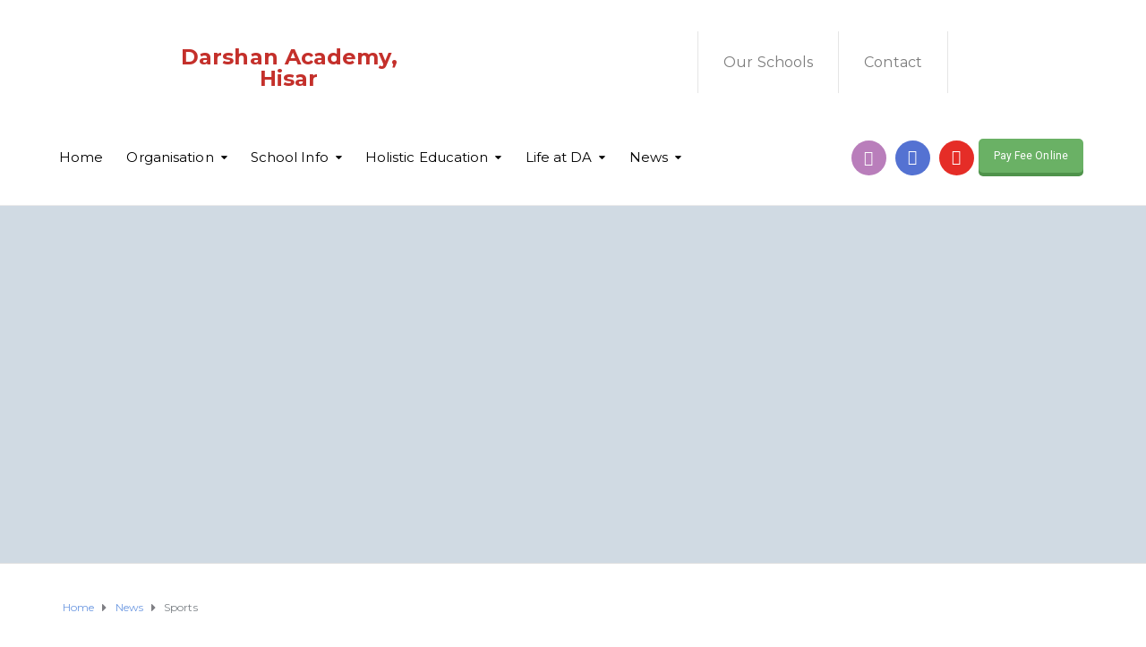

--- FILE ---
content_type: text/html; charset=UTF-8
request_url: https://hisar.darshanacademy.org/category/sports/
body_size: 47933
content:
<!DOCTYPE html>
<html class="no-js" lang="en-US">
<head>
	<meta charset="UTF-8"/>
	<meta http-equiv="X-UA-Compatible" content="IE=edge">
	<meta name="viewport" content="width=device-width, initial-scale=1">
	<title>Sports &#8211; DA Hisar</title><link rel="stylesheet" href="https://fonts.googleapis.com/css?family=Roboto%3A400%7CMontserrat%3A100%2C200%2C300%2C400%2C500%2C600%2C700%2C800%2C900%2C100italic%2C200italic%2C300italic%2C400italic%2C500italic%2C600italic%2C700italic%2C800italic%2C900italic&#038;subset=latin&#038;display=swap" />
<meta name='robots' content='max-image-preview:large' />
<link rel='dns-prefetch' href='//code.jquery.com' />
<link rel='dns-prefetch' href='//maxcdn.bootstrapcdn.com' />
<link rel='dns-prefetch' href='//fonts.googleapis.com' />
<link href='https://fonts.gstatic.com' crossorigin rel='preconnect' />
<link rel="alternate" type="text/calendar" title="DA Hisar &raquo; iCal Feed" href="https://hisar.darshanacademy.org/events/?ical=1" />
<link rel='stylesheet' id='vcfti-font-awesome-css-css' href='https://hisar.darshanacademy.org/wp-content/plugins/wp-fb-stream/inc/../assets/css/font-awesome.min.css' type='text/css' media='all' />
<link rel='stylesheet' id='vcfti-font-stroke-css-css' href='https://hisar.darshanacademy.org/wp-content/plugins/wp-fb-stream/inc/../assets/css/pe-icon-7-stroke.css' type='text/css' media='all' />
<link rel='stylesheet' id='vcfti-slick-css-css' href='https://hisar.darshanacademy.org/wp-content/plugins/wp-fb-stream/inc/../assets/css/slick.css' type='text/css' media='all' />
<link rel='stylesheet' id='vcfti-owl2-css-css' href='https://hisar.darshanacademy.org/wp-content/plugins/wp-fb-stream/inc/../assets/css/owl.carousel.css' type='text/css' media='all' />
<link rel='stylesheet' id='timeline-css-css' href='https://hisar.darshanacademy.org/wp-content/plugins/wp-fb-stream/inc/../assets/css/timeline.css' type='text/css' media='all' />
<link rel='stylesheet' id='wp-block-library-css' href='https://hisar.darshanacademy.org/wp-includes/css/dist/block-library/style.min.css' type='text/css' media='all' />
<link rel='stylesheet' id='cp_timeline-cgb-style-css-css' href='https://hisar.darshanacademy.org/wp-content/plugins/cool-timeline/includes/cool-timeline-block/dist/blocks.style.build.css' type='text/css' media='all' />
<link rel='stylesheet' id='aislin-testimonials-css' href='https://hisar.darshanacademy.org/wp-content/plugins/aislin-testimonials/public/css/app.css' type='text/css' media='all' />
<link rel='stylesheet' id='classic-theme-styles-css' href='https://hisar.darshanacademy.org/wp-includes/css/classic-themes.min.css' type='text/css' media='all' />
<style id='global-styles-inline-css' type='text/css'>
body{--wp--preset--color--black: #000000;--wp--preset--color--cyan-bluish-gray: #abb8c3;--wp--preset--color--white: #ffffff;--wp--preset--color--pale-pink: #f78da7;--wp--preset--color--vivid-red: #cf2e2e;--wp--preset--color--luminous-vivid-orange: #ff6900;--wp--preset--color--luminous-vivid-amber: #fcb900;--wp--preset--color--light-green-cyan: #7bdcb5;--wp--preset--color--vivid-green-cyan: #00d084;--wp--preset--color--pale-cyan-blue: #8ed1fc;--wp--preset--color--vivid-cyan-blue: #0693e3;--wp--preset--color--vivid-purple: #9b51e0;--wp--preset--gradient--vivid-cyan-blue-to-vivid-purple: linear-gradient(135deg,rgba(6,147,227,1) 0%,rgb(155,81,224) 100%);--wp--preset--gradient--light-green-cyan-to-vivid-green-cyan: linear-gradient(135deg,rgb(122,220,180) 0%,rgb(0,208,130) 100%);--wp--preset--gradient--luminous-vivid-amber-to-luminous-vivid-orange: linear-gradient(135deg,rgba(252,185,0,1) 0%,rgba(255,105,0,1) 100%);--wp--preset--gradient--luminous-vivid-orange-to-vivid-red: linear-gradient(135deg,rgba(255,105,0,1) 0%,rgb(207,46,46) 100%);--wp--preset--gradient--very-light-gray-to-cyan-bluish-gray: linear-gradient(135deg,rgb(238,238,238) 0%,rgb(169,184,195) 100%);--wp--preset--gradient--cool-to-warm-spectrum: linear-gradient(135deg,rgb(74,234,220) 0%,rgb(151,120,209) 20%,rgb(207,42,186) 40%,rgb(238,44,130) 60%,rgb(251,105,98) 80%,rgb(254,248,76) 100%);--wp--preset--gradient--blush-light-purple: linear-gradient(135deg,rgb(255,206,236) 0%,rgb(152,150,240) 100%);--wp--preset--gradient--blush-bordeaux: linear-gradient(135deg,rgb(254,205,165) 0%,rgb(254,45,45) 50%,rgb(107,0,62) 100%);--wp--preset--gradient--luminous-dusk: linear-gradient(135deg,rgb(255,203,112) 0%,rgb(199,81,192) 50%,rgb(65,88,208) 100%);--wp--preset--gradient--pale-ocean: linear-gradient(135deg,rgb(255,245,203) 0%,rgb(182,227,212) 50%,rgb(51,167,181) 100%);--wp--preset--gradient--electric-grass: linear-gradient(135deg,rgb(202,248,128) 0%,rgb(113,206,126) 100%);--wp--preset--gradient--midnight: linear-gradient(135deg,rgb(2,3,129) 0%,rgb(40,116,252) 100%);--wp--preset--duotone--dark-grayscale: url('#wp-duotone-dark-grayscale');--wp--preset--duotone--grayscale: url('#wp-duotone-grayscale');--wp--preset--duotone--purple-yellow: url('#wp-duotone-purple-yellow');--wp--preset--duotone--blue-red: url('#wp-duotone-blue-red');--wp--preset--duotone--midnight: url('#wp-duotone-midnight');--wp--preset--duotone--magenta-yellow: url('#wp-duotone-magenta-yellow');--wp--preset--duotone--purple-green: url('#wp-duotone-purple-green');--wp--preset--duotone--blue-orange: url('#wp-duotone-blue-orange');--wp--preset--font-size--small: 13px;--wp--preset--font-size--medium: 20px;--wp--preset--font-size--large: 36px;--wp--preset--font-size--x-large: 42px;--wp--preset--spacing--20: 0.44rem;--wp--preset--spacing--30: 0.67rem;--wp--preset--spacing--40: 1rem;--wp--preset--spacing--50: 1.5rem;--wp--preset--spacing--60: 2.25rem;--wp--preset--spacing--70: 3.38rem;--wp--preset--spacing--80: 5.06rem;--wp--preset--shadow--natural: 6px 6px 9px rgba(0, 0, 0, 0.2);--wp--preset--shadow--deep: 12px 12px 50px rgba(0, 0, 0, 0.4);--wp--preset--shadow--sharp: 6px 6px 0px rgba(0, 0, 0, 0.2);--wp--preset--shadow--outlined: 6px 6px 0px -3px rgba(255, 255, 255, 1), 6px 6px rgba(0, 0, 0, 1);--wp--preset--shadow--crisp: 6px 6px 0px rgba(0, 0, 0, 1);}:where(.is-layout-flex){gap: 0.5em;}body .is-layout-flow > .alignleft{float: left;margin-inline-start: 0;margin-inline-end: 2em;}body .is-layout-flow > .alignright{float: right;margin-inline-start: 2em;margin-inline-end: 0;}body .is-layout-flow > .aligncenter{margin-left: auto !important;margin-right: auto !important;}body .is-layout-constrained > .alignleft{float: left;margin-inline-start: 0;margin-inline-end: 2em;}body .is-layout-constrained > .alignright{float: right;margin-inline-start: 2em;margin-inline-end: 0;}body .is-layout-constrained > .aligncenter{margin-left: auto !important;margin-right: auto !important;}body .is-layout-constrained > :where(:not(.alignleft):not(.alignright):not(.alignfull)){max-width: var(--wp--style--global--content-size);margin-left: auto !important;margin-right: auto !important;}body .is-layout-constrained > .alignwide{max-width: var(--wp--style--global--wide-size);}body .is-layout-flex{display: flex;}body .is-layout-flex{flex-wrap: wrap;align-items: center;}body .is-layout-flex > *{margin: 0;}:where(.wp-block-columns.is-layout-flex){gap: 2em;}.has-black-color{color: var(--wp--preset--color--black) !important;}.has-cyan-bluish-gray-color{color: var(--wp--preset--color--cyan-bluish-gray) !important;}.has-white-color{color: var(--wp--preset--color--white) !important;}.has-pale-pink-color{color: var(--wp--preset--color--pale-pink) !important;}.has-vivid-red-color{color: var(--wp--preset--color--vivid-red) !important;}.has-luminous-vivid-orange-color{color: var(--wp--preset--color--luminous-vivid-orange) !important;}.has-luminous-vivid-amber-color{color: var(--wp--preset--color--luminous-vivid-amber) !important;}.has-light-green-cyan-color{color: var(--wp--preset--color--light-green-cyan) !important;}.has-vivid-green-cyan-color{color: var(--wp--preset--color--vivid-green-cyan) !important;}.has-pale-cyan-blue-color{color: var(--wp--preset--color--pale-cyan-blue) !important;}.has-vivid-cyan-blue-color{color: var(--wp--preset--color--vivid-cyan-blue) !important;}.has-vivid-purple-color{color: var(--wp--preset--color--vivid-purple) !important;}.has-black-background-color{background-color: var(--wp--preset--color--black) !important;}.has-cyan-bluish-gray-background-color{background-color: var(--wp--preset--color--cyan-bluish-gray) !important;}.has-white-background-color{background-color: var(--wp--preset--color--white) !important;}.has-pale-pink-background-color{background-color: var(--wp--preset--color--pale-pink) !important;}.has-vivid-red-background-color{background-color: var(--wp--preset--color--vivid-red) !important;}.has-luminous-vivid-orange-background-color{background-color: var(--wp--preset--color--luminous-vivid-orange) !important;}.has-luminous-vivid-amber-background-color{background-color: var(--wp--preset--color--luminous-vivid-amber) !important;}.has-light-green-cyan-background-color{background-color: var(--wp--preset--color--light-green-cyan) !important;}.has-vivid-green-cyan-background-color{background-color: var(--wp--preset--color--vivid-green-cyan) !important;}.has-pale-cyan-blue-background-color{background-color: var(--wp--preset--color--pale-cyan-blue) !important;}.has-vivid-cyan-blue-background-color{background-color: var(--wp--preset--color--vivid-cyan-blue) !important;}.has-vivid-purple-background-color{background-color: var(--wp--preset--color--vivid-purple) !important;}.has-black-border-color{border-color: var(--wp--preset--color--black) !important;}.has-cyan-bluish-gray-border-color{border-color: var(--wp--preset--color--cyan-bluish-gray) !important;}.has-white-border-color{border-color: var(--wp--preset--color--white) !important;}.has-pale-pink-border-color{border-color: var(--wp--preset--color--pale-pink) !important;}.has-vivid-red-border-color{border-color: var(--wp--preset--color--vivid-red) !important;}.has-luminous-vivid-orange-border-color{border-color: var(--wp--preset--color--luminous-vivid-orange) !important;}.has-luminous-vivid-amber-border-color{border-color: var(--wp--preset--color--luminous-vivid-amber) !important;}.has-light-green-cyan-border-color{border-color: var(--wp--preset--color--light-green-cyan) !important;}.has-vivid-green-cyan-border-color{border-color: var(--wp--preset--color--vivid-green-cyan) !important;}.has-pale-cyan-blue-border-color{border-color: var(--wp--preset--color--pale-cyan-blue) !important;}.has-vivid-cyan-blue-border-color{border-color: var(--wp--preset--color--vivid-cyan-blue) !important;}.has-vivid-purple-border-color{border-color: var(--wp--preset--color--vivid-purple) !important;}.has-vivid-cyan-blue-to-vivid-purple-gradient-background{background: var(--wp--preset--gradient--vivid-cyan-blue-to-vivid-purple) !important;}.has-light-green-cyan-to-vivid-green-cyan-gradient-background{background: var(--wp--preset--gradient--light-green-cyan-to-vivid-green-cyan) !important;}.has-luminous-vivid-amber-to-luminous-vivid-orange-gradient-background{background: var(--wp--preset--gradient--luminous-vivid-amber-to-luminous-vivid-orange) !important;}.has-luminous-vivid-orange-to-vivid-red-gradient-background{background: var(--wp--preset--gradient--luminous-vivid-orange-to-vivid-red) !important;}.has-very-light-gray-to-cyan-bluish-gray-gradient-background{background: var(--wp--preset--gradient--very-light-gray-to-cyan-bluish-gray) !important;}.has-cool-to-warm-spectrum-gradient-background{background: var(--wp--preset--gradient--cool-to-warm-spectrum) !important;}.has-blush-light-purple-gradient-background{background: var(--wp--preset--gradient--blush-light-purple) !important;}.has-blush-bordeaux-gradient-background{background: var(--wp--preset--gradient--blush-bordeaux) !important;}.has-luminous-dusk-gradient-background{background: var(--wp--preset--gradient--luminous-dusk) !important;}.has-pale-ocean-gradient-background{background: var(--wp--preset--gradient--pale-ocean) !important;}.has-electric-grass-gradient-background{background: var(--wp--preset--gradient--electric-grass) !important;}.has-midnight-gradient-background{background: var(--wp--preset--gradient--midnight) !important;}.has-small-font-size{font-size: var(--wp--preset--font-size--small) !important;}.has-medium-font-size{font-size: var(--wp--preset--font-size--medium) !important;}.has-large-font-size{font-size: var(--wp--preset--font-size--large) !important;}.has-x-large-font-size{font-size: var(--wp--preset--font-size--x-large) !important;}
.wp-block-navigation a:where(:not(.wp-element-button)){color: inherit;}
:where(.wp-block-columns.is-layout-flex){gap: 2em;}
.wp-block-pullquote{font-size: 1.5em;line-height: 1.6;}
</style>
<link rel='stylesheet' id='contact-form-7-css' href='https://hisar.darshanacademy.org/wp-content/plugins/contact-form-7/includes/css/styles.css' type='text/css' media='all' />
<link rel='stylesheet' id='cookie-law-info-css' href='https://hisar.darshanacademy.org/wp-content/plugins/cookie-law-info/legacy/public/css/cookie-law-info-public.css' type='text/css' media='all' />
<link rel='stylesheet' id='cookie-law-info-gdpr-css' href='https://hisar.darshanacademy.org/wp-content/plugins/cookie-law-info/legacy/public/css/cookie-law-info-gdpr.css' type='text/css' media='all' />
<link rel='stylesheet' id='hide-admin-bar-based-on-user-roles-css' href='https://hisar.darshanacademy.org/wp-content/plugins/hide-admin-bar-based-on-user-roles/public/css/hide-admin-bar-based-on-user-roles-public.css' type='text/css' media='all' />
<link rel='stylesheet' id='mega-submenu-css' href='https://hisar.darshanacademy.org/wp-content/plugins/mega-submenu/public/css/style.css' type='text/css' media='all' />
<style id='mega-submenu-inline-css' type='text/css'>
.vc_custom_1491222940086{padding-right: 20px !important;padding-bottom: 30px !important;padding-left: 5px !important;background-color: #ffffff !important;}.vc_custom_1489060709524{padding-top: 15px !important;padding-right: 15px !important;}.vc_custom_1489060668768{padding-top: 28px !important;}.vc_custom_1591211567066{padding-top: 30px !important;padding-right: 30px !important;padding-left: 30px !important;background-color: #e6be1e !important;}.vc_custom_1489068830442{margin-bottom: 12px !important;}.vc_custom_1489146869179{margin-bottom: 12px !important;}.vc_custom_1609105072463{padding-bottom: 60px !important;}
</style>
<link rel='stylesheet' id='mega-submenu-woocommerce-css' href='https://hisar.darshanacademy.org/wp-content/plugins/mega-submenu/public/css/woocommerce.css' type='text/css' media='all' />
<link rel='stylesheet' id='pure-css-css' href='https://hisar.darshanacademy.org/wp-content/plugins/views-for-ninja-forms/assets/css/pure-min.css' type='text/css' media='all' />
<link rel='stylesheet' id='pure-grid-css-css' href='https://hisar.darshanacademy.org/wp-content/plugins/views-for-ninja-forms/assets/css/grids-responsive-min.css' type='text/css' media='all' />
<link rel='stylesheet' id='nf-views-front-css' href='https://hisar.darshanacademy.org/wp-content/plugins/views-for-ninja-forms/assets/css/nf-views-display.css' type='text/css' media='all' />
<link rel='stylesheet' id='ed-school-plugin-elementor-css' href='https://hisar.darshanacademy.org/wp-content/plugins/ed-school-plugin/includes/elementor/assets/css/main.css' type='text/css' media='all' />
<link rel='stylesheet' id='ed-school-theme-icons-css' href='https://hisar.darshanacademy.org/wp-content/themes/ed-school/assets/css/theme-icons.css' type='text/css' media='all' />
<link rel='stylesheet' id='js_composer_front-css' href='https://hisar.darshanacademy.org/wp-content/plugins/js_composer/assets/css/js_composer.min.css' type='text/css' media='all' />
<link rel='stylesheet' id='popup-maker-site-css' href='https://hisar.darshanacademy.org/wp-content/plugins/popup-maker/assets/css/pum-site.min.css' type='text/css' media='all' />
<style id='popup-maker-site-inline-css' type='text/css'>
/* Popup Google Fonts */
@import url('//fonts.googleapis.com/css?family=Montserrat:100');

/* Popup Theme 3119: Content Only - For use with page builders or block editor */
.pum-theme-3119, .pum-theme-content-only { background-color: rgba( 0, 0, 0, 0.70 ) } 
.pum-theme-3119 .pum-container, .pum-theme-content-only .pum-container { padding: 0px; border-radius: 0px; border: 1px none #000000; box-shadow: 0px 0px 0px 0px rgba( 2, 2, 2, 0.00 ) } 
.pum-theme-3119 .pum-title, .pum-theme-content-only .pum-title { color: #000000; text-align: left; text-shadow: 0px 0px 0px rgba( 2, 2, 2, 0.23 ); font-family: inherit; font-weight: 400; font-size: 32px; line-height: 36px } 
.pum-theme-3119 .pum-content, .pum-theme-content-only .pum-content { color: #8c8c8c; font-family: inherit; font-weight: 400 } 
.pum-theme-3119 .pum-content + .pum-close, .pum-theme-content-only .pum-content + .pum-close { position: absolute; height: 18px; width: 18px; left: auto; right: 7px; bottom: auto; top: 7px; padding: 0px; color: #000000; font-family: inherit; font-weight: 700; font-size: 20px; line-height: 20px; border: 1px none #ffffff; border-radius: 15px; box-shadow: 0px 0px 0px 0px rgba( 2, 2, 2, 0.00 ); text-shadow: 0px 0px 0px rgba( 0, 0, 0, 0.00 ); background-color: rgba( 255, 255, 255, 0.00 ) } 

/* Popup Theme 1315: Floating Bar - Soft Blue */
.pum-theme-1315, .pum-theme-floating-bar { background-color: rgba( 255, 255, 255, 0.00 ) } 
.pum-theme-1315 .pum-container, .pum-theme-floating-bar .pum-container { padding: 8px; border-radius: 0px; border: 1px none #000000; box-shadow: 1px 1px 3px 0px rgba( 2, 2, 2, 0.23 ); background-color: rgba( 238, 246, 252, 1.00 ) } 
.pum-theme-1315 .pum-title, .pum-theme-floating-bar .pum-title { color: #505050; text-align: left; text-shadow: 0px 0px 0px rgba( 2, 2, 2, 0.23 ); font-family: inherit; font-weight: 400; font-size: 32px; line-height: 36px } 
.pum-theme-1315 .pum-content, .pum-theme-floating-bar .pum-content { color: #505050; font-family: inherit; font-weight: 400 } 
.pum-theme-1315 .pum-content + .pum-close, .pum-theme-floating-bar .pum-content + .pum-close { position: absolute; height: 18px; width: 18px; left: auto; right: 5px; bottom: auto; top: 50%; padding: 0px; color: #505050; font-family: Sans-Serif; font-weight: 700; font-size: 15px; line-height: 18px; border: 1px solid #505050; border-radius: 15px; box-shadow: 0px 0px 0px 0px rgba( 2, 2, 2, 0.00 ); text-shadow: 0px 0px 0px rgba( 0, 0, 0, 0.00 ); background-color: rgba( 255, 255, 255, 0.00 ); transform: translate(0, -50%) } 

/* Popup Theme 293: Default Theme */
.pum-theme-293, .pum-theme-default-theme { background-color: rgba( 255, 255, 255, 0.00 ) } 
.pum-theme-293 .pum-container, .pum-theme-default-theme .pum-container { padding: 20px; border-radius: 0px; border: 1px none #000000; box-shadow: 1px 1px 3px 3px rgba( 2, 2, 2, 0.23 ); background-color: rgba( 249, 249, 249, 0.97 ) } 
.pum-theme-293 .pum-title, .pum-theme-default-theme .pum-title { color: #000000; text-align: left; text-shadow: 0px 0px 0px rgba( 2, 2, 2, 0.23 ); font-family: inherit; font-weight: 400; font-size: 32px; line-height: 36px } 
.pum-theme-293 .pum-content, .pum-theme-default-theme .pum-content { color: #8c8c8c; font-family: inherit; font-weight: 400 } 
.pum-theme-293 .pum-content + .pum-close, .pum-theme-default-theme .pum-content + .pum-close { position: absolute; height: auto; width: auto; left: auto; right: 0px; bottom: auto; top: 0px; padding: 8px; color: #ffffff; font-family: inherit; font-weight: 400; font-size: 12px; line-height: 36px; border: 1px none #ffffff; border-radius: 0px; box-shadow: 1px 1px 3px 0px rgba( 2, 2, 2, 0.23 ); text-shadow: 0px 0px 0px rgba( 0, 0, 0, 0.23 ); background-color: rgba( 0, 183, 205, 1.00 ) } 

/* Popup Theme 295: Enterprise Blue */
.pum-theme-295, .pum-theme-enterprise-blue { background-color: rgba( 0, 0, 0, 0.70 ) } 
.pum-theme-295 .pum-container, .pum-theme-enterprise-blue .pum-container { padding: 28px; border-radius: 5px; border: 1px none #000000; box-shadow: 0px 10px 25px 4px rgba( 2, 2, 2, 0.50 ); background-color: rgba( 255, 255, 255, 1.00 ) } 
.pum-theme-295 .pum-title, .pum-theme-enterprise-blue .pum-title { color: #315b7c; text-align: left; text-shadow: 0px 0px 0px rgba( 2, 2, 2, 0.23 ); font-family: inherit; font-weight: 100; font-size: 34px; line-height: 36px } 
.pum-theme-295 .pum-content, .pum-theme-enterprise-blue .pum-content { color: #2d2d2d; font-family: inherit; font-weight: 100 } 
.pum-theme-295 .pum-content + .pum-close, .pum-theme-enterprise-blue .pum-content + .pum-close { position: absolute; height: 28px; width: 28px; left: auto; right: 8px; bottom: auto; top: 8px; padding: 4px; color: #ffffff; font-family: Times New Roman; font-weight: 100; font-size: 20px; line-height: 20px; border: 1px none #ffffff; border-radius: 42px; box-shadow: 0px 0px 0px 0px rgba( 2, 2, 2, 0.23 ); text-shadow: 0px 0px 0px rgba( 0, 0, 0, 0.23 ); background-color: rgba( 49, 91, 124, 1.00 ) } 

/* Popup Theme 294: Light Box */
.pum-theme-294, .pum-theme-lightbox { background-color: rgba( 0, 0, 0, 0.60 ) } 
.pum-theme-294 .pum-container, .pum-theme-lightbox .pum-container { padding: 18px; border-radius: 3px; border: 8px solid #000000; box-shadow: 0px 0px 30px 0px rgba( 2, 2, 2, 1.00 ); background-color: rgba( 255, 255, 255, 1.00 ) } 
.pum-theme-294 .pum-title, .pum-theme-lightbox .pum-title { color: #000000; text-align: left; text-shadow: 0px 0px 0px rgba( 2, 2, 2, 0.23 ); font-family: inherit; font-weight: 100; font-size: 32px; line-height: 36px } 
.pum-theme-294 .pum-content, .pum-theme-lightbox .pum-content { color: #000000; font-family: inherit; font-weight: 100 } 
.pum-theme-294 .pum-content + .pum-close, .pum-theme-lightbox .pum-content + .pum-close { position: absolute; height: 26px; width: 26px; left: auto; right: -13px; bottom: auto; top: -13px; padding: 0px; color: #ffffff; font-family: Arial; font-weight: 100; font-size: 24px; line-height: 24px; border: 2px solid #ffffff; border-radius: 26px; box-shadow: 0px 0px 15px 1px rgba( 2, 2, 2, 0.75 ); text-shadow: 0px 0px 0px rgba( 0, 0, 0, 0.23 ); background-color: rgba( 0, 0, 0, 1.00 ) } 

/* Popup Theme 296: Hello Box */
.pum-theme-296, .pum-theme-hello-box { background-color: rgba( 0, 0, 0, 0.75 ) } 
.pum-theme-296 .pum-container, .pum-theme-hello-box .pum-container { padding: 30px; border-radius: 80px; border: 14px solid #81d742; box-shadow: 0px 0px 0px 0px rgba( 2, 2, 2, 0.00 ); background-color: rgba( 255, 255, 255, 1.00 ) } 
.pum-theme-296 .pum-title, .pum-theme-hello-box .pum-title { color: #2d2d2d; text-align: left; text-shadow: 0px 0px 0px rgba( 2, 2, 2, 0.23 ); font-family: Montserrat; font-weight: 100; font-size: 32px; line-height: 36px } 
.pum-theme-296 .pum-content, .pum-theme-hello-box .pum-content { color: #2d2d2d; font-family: inherit; font-weight: 100 } 
.pum-theme-296 .pum-content + .pum-close, .pum-theme-hello-box .pum-content + .pum-close { position: absolute; height: auto; width: auto; left: auto; right: -30px; bottom: auto; top: -30px; padding: 0px; color: #2d2d2d; font-family: Times New Roman; font-weight: 100; font-size: 32px; line-height: 28px; border: 1px none #ffffff; border-radius: 28px; box-shadow: 0px 0px 0px 0px rgba( 2, 2, 2, 0.23 ); text-shadow: 0px 0px 0px rgba( 0, 0, 0, 0.23 ); background-color: rgba( 255, 255, 255, 1.00 ) } 

/* Popup Theme 297: Cutting Edge */
.pum-theme-297, .pum-theme-cutting-edge { background-color: rgba( 0, 0, 0, 0.50 ) } 
.pum-theme-297 .pum-container, .pum-theme-cutting-edge .pum-container { padding: 18px; border-radius: 0px; border: 1px none #000000; box-shadow: 0px 10px 25px 0px rgba( 2, 2, 2, 0.50 ); background-color: rgba( 30, 115, 190, 1.00 ) } 
.pum-theme-297 .pum-title, .pum-theme-cutting-edge .pum-title { color: #ffffff; text-align: left; text-shadow: 0px 0px 0px rgba( 2, 2, 2, 0.23 ); font-family: Sans-Serif; font-weight: 100; font-size: 26px; line-height: 28px } 
.pum-theme-297 .pum-content, .pum-theme-cutting-edge .pum-content { color: #ffffff; font-family: inherit; font-weight: 100 } 
.pum-theme-297 .pum-content + .pum-close, .pum-theme-cutting-edge .pum-content + .pum-close { position: absolute; height: 24px; width: 24px; left: auto; right: 0px; bottom: auto; top: 0px; padding: 0px; color: #1e73be; font-family: Times New Roman; font-weight: 100; font-size: 32px; line-height: 24px; border: 1px none #ffffff; border-radius: 0px; box-shadow: -1px 1px 1px 0px rgba( 2, 2, 2, 0.10 ); text-shadow: -1px 1px 1px rgba( 0, 0, 0, 0.10 ); background-color: rgba( 238, 238, 34, 1.00 ) } 

/* Popup Theme 298: Framed Border */
.pum-theme-298, .pum-theme-framed-border { background-color: rgba( 255, 255, 255, 0.50 ) } 
.pum-theme-298 .pum-container, .pum-theme-framed-border .pum-container { padding: 18px; border-radius: 0px; border: 20px outset #dd3333; box-shadow: 1px 1px 3px 0px rgba( 2, 2, 2, 0.97 ) inset; background-color: rgba( 255, 251, 239, 1.00 ) } 
.pum-theme-298 .pum-title, .pum-theme-framed-border .pum-title { color: #000000; text-align: left; text-shadow: 0px 0px 0px rgba( 2, 2, 2, 0.23 ); font-family: inherit; font-weight: 100; font-size: 32px; line-height: 36px } 
.pum-theme-298 .pum-content, .pum-theme-framed-border .pum-content { color: #2d2d2d; font-family: inherit; font-weight: 100 } 
.pum-theme-298 .pum-content + .pum-close, .pum-theme-framed-border .pum-content + .pum-close { position: absolute; height: 20px; width: 20px; left: auto; right: -20px; bottom: auto; top: -20px; padding: 0px; color: #ffffff; font-family: Tahoma; font-weight: 700; font-size: 16px; line-height: 18px; border: 1px none #ffffff; border-radius: 0px; box-shadow: 0px 0px 0px 0px rgba( 2, 2, 2, 0.23 ); text-shadow: 0px 0px 0px rgba( 0, 0, 0, 0.23 ); background-color: rgba( 0, 0, 0, 0.55 ) } 

#pum-4831 {z-index: 1999999999}
#pum-4762 {z-index: 1999999999}
#pum-4503 {z-index: 1999999999}
#pum-4502 {z-index: 1999999999}
#pum-4452 {z-index: 1999999999}
#pum-4324 {z-index: 1999999999}
#pum-4323 {z-index: 1999999999}
#pum-4322 {z-index: 1999999999}
#pum-4320 {z-index: 1999999999}
#pum-4290 {z-index: 1999999999}
#pum-4238 {z-index: 1999999999}
#pum-2513 {z-index: 1999999999}
#pum-3239 {z-index: 1999999999}
#pum-1804 {z-index: 1999999999}

</style>
<link rel='stylesheet' id='font-awesome-css' href='//maxcdn.bootstrapcdn.com/font-awesome/4.7.0/css/font-awesome.min.css' type='text/css' media='' />
<link rel='stylesheet' id='ed-school-plugin-style-css' href='https://hisar.darshanacademy.org/wp-content/plugins/ed-school-plugin/public/css/style.css' type='text/css' media='all' />
<link rel='stylesheet' id='groundwork-grid-css' href='https://hisar.darshanacademy.org/wp-content/themes/ed-school/assets/css/groundwork-responsive.css' type='text/css' media='all' />
<link rel='stylesheet' id='ed-school-style-css' href='https://hisar.darshanacademy.org/wp-content/themes/ed-school/style.css' type='text/css' media='all' />
<style id='ed-school-style-inline-css' type='text/css'>
.header-mobile {display: none;}@media screen and (max-width:950px) {.header-left {padding-left: 0;}.wh-header, .wh-top-bar {display: none;}.header-mobile {display: block;}}
</style>
<link rel='stylesheet' id='child-style-css' href='https://hisar.darshanacademy.org/wp-content/themes/ed-school-child/style.css' type='text/css' media='all' />
<link rel='stylesheet' id='magnific-popup-css' href='https://hisar.darshanacademy.org/wp-content/plugins/ed-school-plugin/includes/elementor/widgets/video-popup/assets/magnific-popup.css' type='text/css' media='all' />
<noscript></noscript><link rel='stylesheet' id='ed_school_options_style-css' href='//hisar.darshanacademy.org/wp-content/uploads/sites/11/ed_school_options_style.css' type='text/css' media='all' />
<style id='ed_school_options_style-inline-css' type='text/css'>
#footer-top, #latest-news, #features, #welcome {
    background-repeat: repeat-y !important;
    background-size: 100% !important;
}

@media (max-width: 768px) {
   #footer-top, #latest-news, #features, #welcome {
        background-image: none !important;
    }
}
.vc_custom_1737781367162{margin-top: 0px !important;margin-right: 20px !important;margin-bottom: -15px !important;margin-left: 20px !important;border-top-width: 0px !important;border-right-width: 20px !important;border-bottom-width: -15px !important;border-left-width: 20px !important;padding-top: 0px !important;padding-right: 20px !important;padding-bottom: -15px !important;padding-left: 20px !important;}.vc_custom_1737781389512{margin-top: -15px !important;margin-bottom: 0px !important;border-top-width: -15px !important;border-bottom-width: 0px !important;padding-top: -15px !important;padding-bottom: 0px !important;}.vc_custom_1737781377282{margin-top: 0px !important;margin-bottom: -15px !important;border-top-width: 0px !important;border-bottom-width: -15px !important;padding-top: 0px !important;padding-bottom: -15px !important;background-image: url(https://bhubaneswar.darshanacademy.org/wp-content/uploads/sites/9/2017/01/new-pixel-2.png?id=4641) !important;}.vc_custom_1735301776931{margin-bottom: 0px !important;}.vc_custom_1737781351097{margin-top: 0px !important;border-top-width: 0px !important;padding-top: 0px !important;}.vc_custom_1737781328419{padding-top: 17px !important;}.vc_custom_1594231314364{margin-top: 0px !important;border-top-width: 0px !important;padding-top: 0px !important;padding-bottom: 0px !important;}.vc_custom_1737781398297{margin-top: -15px !important;border-top-width: -15px !important;padding-top: -15px !important;padding-bottom: 15px !important;}.vc_custom_1735302349811{padding-top: 0px !important;padding-bottom: 0px !important;}.vc_custom_1735302355441{padding-top: 15px !important;}.vc_custom_1489062170461{margin-left: -17px !important;}.vc_custom_1735531373292{margin-top: 3px !important;}.vc_custom_1591208105019{margin-bottom: 0px !important;padding-top: 5px !important;padding-right: 5px !important;padding-bottom: 5px !important;padding-left: 5px !important;}.vc_custom_1746556752343{margin-bottom: 0px !important;padding-top: 5px !important;padding-right: 5px !important;padding-bottom: 5px !important;padding-left: 5px !important;}.vc_custom_1746556739748{margin-bottom: 0px !important;padding-top: 5px !important;padding-right: 5px !important;padding-bottom: 5px !important;padding-left: 5px !important;}.vc_custom_1730796516381{margin-top: 0px !important;border-top-width: 0px !important;padding-top: 0px !important;}.vc_custom_1730796489766{padding-top: 0px !important;}.vc_custom_1730796539377{margin-bottom: -30px !important;}.vc_custom_1730795478302{margin-bottom: -30px !important;border-bottom-width: -30px !important;padding-top: 10px !important;padding-bottom: -40px !important;}.vc_custom_1730798350058{margin-top: 10px !important;}.vc_custom_1730798506282{margin-bottom: 0px !important;padding-top: 5px !important;padding-right: 5px !important;padding-bottom: 5px !important;padding-left: 5px !important;}.vc_custom_1730798412316{margin-bottom: 0px !important;padding-top: 5px !important;padding-right: 5px !important;padding-bottom: 5px !important;padding-left: 5px !important;}.vc_custom_1730798448677{margin-bottom: 0px !important;padding-top: 5px !important;padding-right: 5px !important;padding-bottom: 5px !important;padding-left: 5px !important;}.vc_custom_1730799012610{margin-bottom: -50px !important;margin-left: 30px !important;}.vc_custom_1732335355307{margin-bottom: -50px !important;margin-left: 30px !important;padding-top: 20px !important;}.vc_custom_1730799067517{padding-top: -20px !important;}.get-in-touch-block .vc_column-inner {
    padding-left: 35px;
}


@media (max-width: 768px) {
    .get-in-touch-block .vc_column-inner {
        padding-left: 15px;
    }
}.vc_custom_1591082937125{margin-right: 20px !important;margin-left: 20px !important;border-right-width: 20px !important;border-left-width: 20px !important;padding-top: 0px !important;padding-right: 20px !important;padding-left: 20px !important;}.vc_custom_1593290845488{background: #aa2e2e url(https://hisar.darshanacademy.org/wp-content/uploads/sites/11/2017/01/new-pixel-2.png?id=4641) !important;}.vc_custom_1490007198609{margin-bottom: 0px !important;padding-bottom: 60px !important;background-color: #eaeaea !important;}.vc_custom_1735964637683{margin-top: 32px !important;}.vc_custom_1490007556855{margin-bottom: 0px !important;}.vc_custom_1490007547463{margin-bottom: 0px !important;}.vc_custom_1732335669094{margin-top: 0px !important;border-top-width: 0px !important;padding-top: 0px !important;}.vc_custom_1732335470107{margin-bottom: 20px !important;}.vc_custom_1732335459807{margin-bottom: 25px !important;}.vc_custom_1735964615282{margin-top: 16px !important;}.vc_custom_1594060687197{margin-bottom: 20px !important;}.vc_custom_1591870322251{margin-bottom: 7px !important;}.vc_custom_1594061227237{margin-bottom: 7px !important;}.vc_custom_1610351350733{margin-bottom: 7px !important;}.vc_custom_1591870486538{margin-bottom: 7px !important;}.vc_custom_1642907663425{margin-bottom: 7px !important;}.vc_custom_1594061437380{margin-bottom: 7px !important;}.vc_custom_1594060761147{margin-bottom: 20px !important;}.vc_custom_1594061071922{margin-bottom: 7px !important;}.vc_custom_1594061124106{margin-bottom: 7px !important;}.vc_custom_1594060904563{margin-bottom: 7px !important;}.vc_custom_1610351366309{margin-bottom: 7px !important;}.vc_custom_1594060953484{margin-bottom: 7px !important;}.vc_custom_1594060986178{margin-bottom: 7px !important;}.vc_custom_1732335698104{margin-bottom: 20px !important;}.vc_custom_1490007805898{margin-bottom: 0px !important;}.vc_custom_1735964541760{margin-bottom: 7px !important;}.vc_custom_1732335515994{margin-top: 5px !important;}.vc_custom_1732335642378{margin-top: -5px !important;padding-left: 32px !important;}.vc_custom_1732335632410{margin-top: -5px !important;padding-left: 32px !important;}.vc_custom_1746556684320{margin-top: -5px !important;padding-left: 32px !important;}.vc_custom_1746556699192{margin-top: -5px !important;padding-left: 32px !important;}.vc_custom_1732335592909{margin-top: -5px !important;padding-left: 32px !important;}
.scp_theme_icon-c0cc0381d0154164d5796041945a8f6b.wh-theme-icon{font-size:48px !important;color:#ffffff !important;}
li.msm-menu-item .msm-submenu a.wh-button.scp_theme_button-bf064088814c5c0a241d2ed736891e63, .scp_theme_button-bf064088814c5c0a241d2ed736891e63{display:inline-block;}
li.msm-menu-item .msm-submenu a.wh-button.scp_theme_button-244f9054980342324bb62d3418d6fd20, .scp_theme_button-244f9054980342324bb62d3418d6fd20{display:inline-block;}
.scp_theme_icon-b1df03b2c239ba504edd75dc43429671.wh-theme-icon{position:absolute;color:#ffffff !important;}
.scp_theme_icon-8744cfa151d6db456dc8f4f5df8e6bcc.wh-theme-icon{position:absolute;color:#ffffff !important;}
.scp_theme_icon-2d784b9c68ec695ce46ffa7bf860a9ad.wh-theme-icon{position:absolute;color:#ffffff !important;}
.scp_theme_icon-c365ac327b2bdf81b2edc954151169e0.wh-theme-icon{position:absolute;color:#ffffff !important;}.scp_theme_icon-c365ac327b2bdf81b2edc954151169e0.wh-theme-icon:hover{color:#eac035 !important;}
.scp_theme_icon-e2fd866e8018d6e4755bd249e2b1721b.wh-theme-icon{position:absolute;color:#ffffff !important;}
</style>
<style id='teccc-nofile-stylesheet-inline-css' type='text/css'>
/* The Events Calendar: Category Colors 7.2.0 */
.teccc-legend a, .tribe-events-calendar a, #tribe-events-content .tribe-events-tooltip h4
{
	font-weight: bold;
}

.tribe-events-list .vevent.hentry h2 {
	padding-left: 5px;
}


@media only screen and (max-width: 768px) {
	.tribe-events-calendar td .hentry,
	.tribe-events-calendar td .type-tribe_events {
		display: block;
	}

	h3.entry-title.summary,
	h3.tribe-events-month-event-title,
	.tribe-events-calendar .tribe-events-has-events:after {
		display: none;
	}

	.tribe-events-calendar .mobile-trigger .tribe-events-tooltip {
		display: none !important;
	}
}


.tribe-events .tribe-events-calendar-month__multiday-event-bar,
.tribe-events .tribe-events-calendar-month__multiday-event-bar-inner,
.tribe-events-calendar-month__multiday-event-wrapper
{ background-color: #F7F6F6; }


.tribe-events-calendar-month__multiday-event-wrapper.tribe-events-calendar-month__multiday-event--empty
{ background-color: transparent !important; }


.tribe-common--breakpoint-medium.tribe-events .tribe-events-calendar-list__event-datetime-featured-text,
.tribe-events-calendar-month-mobile-events__mobile-event-datetime-featured-text,
.tribe-events-calendar-day__event-datetime-featured-text,
.tribe-common-c-svgicon--featured
{ color: #0ea0d7 !important; }

.tribe-events-calendar-list__event-date-tag-datetime:after, 
.tribe-events-widget-events-list__event-date-tag-datetime:after, 
.tribe-events .tribe-events-calendar-day__event--featured:after,
.tribe-events .tribe-events-calendar-month__calendar-event--featured:before
{ background-color: #0ea0d7 !important; }



	
		.tribe-events-category-event h2.tribe-events-list-event-title.entry-title a,
.tribe-events-category-event h2.tribe-events-list-event-title a,
.tribe-events-category-event h3.tribe-events-list-event-title a,
.tribe-event-featured .tribe-events-category-event h3.tribe-events-list-event-title a,
.tribe-events-list .tribe-events-loop .tribe-event-featured.tribe-events-category-event h3.tribe-events-list-event-title a,	.tribe-events-shortcode .tribe-events-month table .type-tribe_events.tribe-events-category-event,		.tribe-events-list .tribe-events-loop .tribe-event-featured.tribe-events-category-event h3.tribe-events-list-event-title a:hover,
#tribe-events-content table.tribe-events-calendar .type-tribe_events.tribe-events-category-event.tribe-event-featured h3.tribe-events-month-event-title a:hover,			.tribe-events-list-widget li.tribe-events-category-event a:link,
.tribe-events-list-widget li.tribe-events-category-event a:visited,
li.tribe-events-list-widget-events.tribe-events-category-event a:link,
li.tribe-events-list-widget-events.tribe-events-category-event a:visited,	.teccc-legend li.tribe_events_cat-event a,
.tribe-common article.tribe_events_cat-event h3 a,
.tribe-common article.tribe_events_cat-event h3 a:link,
.tribe-common article.tribe_events_cat-event h3 a:visited,
article.tribe-events-calendar-month__multiday-event.tribe_events_cat-event h3,	#tribe-events-content table.tribe-events-calendar .tribe-event-featured.tribe-events-category-event .tribe-events-month-event-title a,
.teccc-legend li.tribe-events-category-event a,
.tribe-events-calendar .tribe-events-category-event a,
#tribe-events-content .teccc-legend li.tribe-events-category-event a,
#tribe-events-content .tribe-events-calendar .tribe-events-category-event a,
.type-tribe_events.tribe-events-category-event h2 a,
.tribe-events-category-event > div.hentry.vevent > h3.entry-title a,
.tribe-events-mobile.tribe-events-category-event h4 a
{
		text-decoration: none;
}

		.tribe-events-category-event h3.tribe-events-list-event-title,		.tribe-events-shortcode .tribe-events-month table .type-tribe_events.tribe-events-category-event,				.tribe-events-list-widget li.tribe-events-category-event h4,
li.tribe-events-list-widget-events.tribe-events-category-event h4,	.teccc-legend li.tribe_events_cat-event,
article.tribe_events_cat-event header.tribe-events-widget-events-list__event-header h3,
article.tribe-events-calendar-month__calendar-event.tribe_events_cat-event h3,
article.tribe-events-calendar-month__multiday-event.tribe_events_cat-event .tribe-events-calendar-month__multiday-event-bar-inner,
article.tribe-events-calendar-month-mobile-events__mobile-event.tribe_events_cat-event h3,
article.tribe-events-calendar-day__event.tribe_events_cat-event h3,
article.tribe-events-calendar-list__event.tribe_events_cat-event h3,
article.tribe-events-calendar-latest-past__event.tribe_events_cat-event h3,	.events-archive.events-gridview #tribe-events-content table .type-tribe_events.tribe-events-category-event,
.teccc-legend li.tribe-events-category-event,
.tribe-events-calendar .tribe-events-category-event,
.type-tribe_events.tribe-events-category-event h2,
.tribe-events-category-event > div.hentry.vevent > h3.entry-title,
.tribe-events-mobile.tribe-events-category-event h4
{
			background-color: #ff69b4;
				border-left: 5px solid #CFCFCF;
			border-right: 5px solid transparent;
		line-height: 1.4em;
	padding-left: 5px;
	padding-bottom: 2px;
}

	.tribe-events-calendar .tribe-event-featured.tribe-events-category-event,
#tribe-events-content table.tribe-events-calendar .type-tribe_events.tribe-event-featured.tribe-events-category-event,
.tribe-grid-body div[id*='tribe-events-event-'][class*='tribe-events-category-'].tribe-events-week-hourly-single.tribe-event-featured
{ border-right: 5px solid #0ea0d7 }

	
	
		.tribe-events-list-widget li.tribe-events-category-event a:link,
.tribe-events-list-widget li.tribe-events-category-event a:visited,
li.tribe-events-list-widget-events.tribe-events-category-event a:link,
li.tribe-events-list-widget-events.tribe-events-category-event a:visited,	.tribe-events-category-event h2.tribe-events-list-event-title.entry-title a,
.tribe-events-category-event h2.tribe-events-list-event-title a,
.tribe-events-category-event h3.tribe-events-list-event-title a,
.tribe-event-featured .tribe-events-category-event h3.tribe-events-list-event-title a,
.tribe-events-list .tribe-events-loop .tribe-event-featured.tribe-events-category-event h3.tribe-events-list-event-title a
{
	width: auto;
	display: block;
}
	
		.tribe-events-category-event-workshop h2.tribe-events-list-event-title.entry-title a,
.tribe-events-category-event-workshop h2.tribe-events-list-event-title a,
.tribe-events-category-event-workshop h3.tribe-events-list-event-title a,
.tribe-event-featured .tribe-events-category-event-workshop h3.tribe-events-list-event-title a,
.tribe-events-list .tribe-events-loop .tribe-event-featured.tribe-events-category-event-workshop h3.tribe-events-list-event-title a,	.tribe-events-shortcode .tribe-events-month table .type-tribe_events.tribe-events-category-event-workshop,		.tribe-events-list .tribe-events-loop .tribe-event-featured.tribe-events-category-event-workshop h3.tribe-events-list-event-title a:hover,
#tribe-events-content table.tribe-events-calendar .type-tribe_events.tribe-events-category-event-workshop.tribe-event-featured h3.tribe-events-month-event-title a:hover,			.tribe-events-list-widget li.tribe-events-category-event-workshop a:link,
.tribe-events-list-widget li.tribe-events-category-event-workshop a:visited,
li.tribe-events-list-widget-events.tribe-events-category-event-workshop a:link,
li.tribe-events-list-widget-events.tribe-events-category-event-workshop a:visited,	.teccc-legend li.tribe_events_cat-event-workshop a,
.tribe-common article.tribe_events_cat-event-workshop h3 a,
.tribe-common article.tribe_events_cat-event-workshop h3 a:link,
.tribe-common article.tribe_events_cat-event-workshop h3 a:visited,
article.tribe-events-calendar-month__multiday-event.tribe_events_cat-event-workshop h3,	#tribe-events-content table.tribe-events-calendar .tribe-event-featured.tribe-events-category-event-workshop .tribe-events-month-event-title a,
.teccc-legend li.tribe-events-category-event-workshop a,
.tribe-events-calendar .tribe-events-category-event-workshop a,
#tribe-events-content .teccc-legend li.tribe-events-category-event-workshop a,
#tribe-events-content .tribe-events-calendar .tribe-events-category-event-workshop a,
.type-tribe_events.tribe-events-category-event-workshop h2 a,
.tribe-events-category-event-workshop > div.hentry.vevent > h3.entry-title a,
.tribe-events-mobile.tribe-events-category-event-workshop h4 a
{
		text-decoration: none;
}

		.tribe-events-category-event-workshop h3.tribe-events-list-event-title,		.tribe-events-shortcode .tribe-events-month table .type-tribe_events.tribe-events-category-event-workshop,				.tribe-events-list-widget li.tribe-events-category-event-workshop h4,
li.tribe-events-list-widget-events.tribe-events-category-event-workshop h4,	.teccc-legend li.tribe_events_cat-event-workshop,
article.tribe_events_cat-event-workshop header.tribe-events-widget-events-list__event-header h3,
article.tribe-events-calendar-month__calendar-event.tribe_events_cat-event-workshop h3,
article.tribe-events-calendar-month__multiday-event.tribe_events_cat-event-workshop .tribe-events-calendar-month__multiday-event-bar-inner,
article.tribe-events-calendar-month-mobile-events__mobile-event.tribe_events_cat-event-workshop h3,
article.tribe-events-calendar-day__event.tribe_events_cat-event-workshop h3,
article.tribe-events-calendar-list__event.tribe_events_cat-event-workshop h3,
article.tribe-events-calendar-latest-past__event.tribe_events_cat-event-workshop h3,	.events-archive.events-gridview #tribe-events-content table .type-tribe_events.tribe-events-category-event-workshop,
.teccc-legend li.tribe-events-category-event-workshop,
.tribe-events-calendar .tribe-events-category-event-workshop,
.type-tribe_events.tribe-events-category-event-workshop h2,
.tribe-events-category-event-workshop > div.hentry.vevent > h3.entry-title,
.tribe-events-mobile.tribe-events-category-event-workshop h4
{
			background-color: #CFCFCF;
				border-left: 5px solid #CFCFCF;
			border-right: 5px solid transparent;
		line-height: 1.4em;
	padding-left: 5px;
	padding-bottom: 2px;
}

	.tribe-events-calendar .tribe-event-featured.tribe-events-category-event-workshop,
#tribe-events-content table.tribe-events-calendar .type-tribe_events.tribe-event-featured.tribe-events-category-event-workshop,
.tribe-grid-body div[id*='tribe-events-event-'][class*='tribe-events-category-'].tribe-events-week-hourly-single.tribe-event-featured
{ border-right: 5px solid #0ea0d7 }

	
	
		.tribe-events-list-widget li.tribe-events-category-event-workshop a:link,
.tribe-events-list-widget li.tribe-events-category-event-workshop a:visited,
li.tribe-events-list-widget-events.tribe-events-category-event-workshop a:link,
li.tribe-events-list-widget-events.tribe-events-category-event-workshop a:visited,	.tribe-events-category-event-workshop h2.tribe-events-list-event-title.entry-title a,
.tribe-events-category-event-workshop h2.tribe-events-list-event-title a,
.tribe-events-category-event-workshop h3.tribe-events-list-event-title a,
.tribe-event-featured .tribe-events-category-event-workshop h3.tribe-events-list-event-title a,
.tribe-events-list .tribe-events-loop .tribe-event-featured.tribe-events-category-event-workshop h3.tribe-events-list-event-title a
{
	width: auto;
	display: block;
}
	
		.tribe-events-category-examination h2.tribe-events-list-event-title.entry-title a,
.tribe-events-category-examination h2.tribe-events-list-event-title a,
.tribe-events-category-examination h3.tribe-events-list-event-title a,
.tribe-event-featured .tribe-events-category-examination h3.tribe-events-list-event-title a,
.tribe-events-list .tribe-events-loop .tribe-event-featured.tribe-events-category-examination h3.tribe-events-list-event-title a,	.tribe-events-shortcode .tribe-events-month table .type-tribe_events.tribe-events-category-examination,		.tribe-events-list .tribe-events-loop .tribe-event-featured.tribe-events-category-examination h3.tribe-events-list-event-title a:hover,
#tribe-events-content table.tribe-events-calendar .type-tribe_events.tribe-events-category-examination.tribe-event-featured h3.tribe-events-month-event-title a:hover,			.tribe-events-list-widget li.tribe-events-category-examination a:link,
.tribe-events-list-widget li.tribe-events-category-examination a:visited,
li.tribe-events-list-widget-events.tribe-events-category-examination a:link,
li.tribe-events-list-widget-events.tribe-events-category-examination a:visited,	.teccc-legend li.tribe_events_cat-examination a,
.tribe-common article.tribe_events_cat-examination h3 a,
.tribe-common article.tribe_events_cat-examination h3 a:link,
.tribe-common article.tribe_events_cat-examination h3 a:visited,
article.tribe-events-calendar-month__multiday-event.tribe_events_cat-examination h3,	#tribe-events-content table.tribe-events-calendar .tribe-event-featured.tribe-events-category-examination .tribe-events-month-event-title a,
.teccc-legend li.tribe-events-category-examination a,
.tribe-events-calendar .tribe-events-category-examination a,
#tribe-events-content .teccc-legend li.tribe-events-category-examination a,
#tribe-events-content .tribe-events-calendar .tribe-events-category-examination a,
.type-tribe_events.tribe-events-category-examination h2 a,
.tribe-events-category-examination > div.hentry.vevent > h3.entry-title a,
.tribe-events-mobile.tribe-events-category-examination h4 a
{
		text-decoration: none;
}

		.tribe-events-category-examination h3.tribe-events-list-event-title,		.tribe-events-shortcode .tribe-events-month table .type-tribe_events.tribe-events-category-examination,				.tribe-events-list-widget li.tribe-events-category-examination h4,
li.tribe-events-list-widget-events.tribe-events-category-examination h4,	.teccc-legend li.tribe_events_cat-examination,
article.tribe_events_cat-examination header.tribe-events-widget-events-list__event-header h3,
article.tribe-events-calendar-month__calendar-event.tribe_events_cat-examination h3,
article.tribe-events-calendar-month__multiday-event.tribe_events_cat-examination .tribe-events-calendar-month__multiday-event-bar-inner,
article.tribe-events-calendar-month-mobile-events__mobile-event.tribe_events_cat-examination h3,
article.tribe-events-calendar-day__event.tribe_events_cat-examination h3,
article.tribe-events-calendar-list__event.tribe_events_cat-examination h3,
article.tribe-events-calendar-latest-past__event.tribe_events_cat-examination h3,	.events-archive.events-gridview #tribe-events-content table .type-tribe_events.tribe-events-category-examination,
.teccc-legend li.tribe-events-category-examination,
.tribe-events-calendar .tribe-events-category-examination,
.type-tribe_events.tribe-events-category-examination h2,
.tribe-events-category-examination > div.hentry.vevent > h3.entry-title,
.tribe-events-mobile.tribe-events-category-examination h4
{
			background-color: #00ffff;
				border-left: 5px solid #CFCFCF;
			border-right: 5px solid transparent;
		line-height: 1.4em;
	padding-left: 5px;
	padding-bottom: 2px;
}

	.tribe-events-calendar .tribe-event-featured.tribe-events-category-examination,
#tribe-events-content table.tribe-events-calendar .type-tribe_events.tribe-event-featured.tribe-events-category-examination,
.tribe-grid-body div[id*='tribe-events-event-'][class*='tribe-events-category-'].tribe-events-week-hourly-single.tribe-event-featured
{ border-right: 5px solid #0ea0d7 }

	
	
		.tribe-events-list-widget li.tribe-events-category-examination a:link,
.tribe-events-list-widget li.tribe-events-category-examination a:visited,
li.tribe-events-list-widget-events.tribe-events-category-examination a:link,
li.tribe-events-list-widget-events.tribe-events-category-examination a:visited,	.tribe-events-category-examination h2.tribe-events-list-event-title.entry-title a,
.tribe-events-category-examination h2.tribe-events-list-event-title a,
.tribe-events-category-examination h3.tribe-events-list-event-title a,
.tribe-event-featured .tribe-events-category-examination h3.tribe-events-list-event-title a,
.tribe-events-list .tribe-events-loop .tribe-event-featured.tribe-events-category-examination h3.tribe-events-list-event-title a
{
	width: auto;
	display: block;
}
	
		.tribe-events-category-holiday h2.tribe-events-list-event-title.entry-title a,
.tribe-events-category-holiday h2.tribe-events-list-event-title a,
.tribe-events-category-holiday h3.tribe-events-list-event-title a,
.tribe-event-featured .tribe-events-category-holiday h3.tribe-events-list-event-title a,
.tribe-events-list .tribe-events-loop .tribe-event-featured.tribe-events-category-holiday h3.tribe-events-list-event-title a,	.tribe-events-shortcode .tribe-events-month table .type-tribe_events.tribe-events-category-holiday,		.tribe-events-list .tribe-events-loop .tribe-event-featured.tribe-events-category-holiday h3.tribe-events-list-event-title a:hover,
#tribe-events-content table.tribe-events-calendar .type-tribe_events.tribe-events-category-holiday.tribe-event-featured h3.tribe-events-month-event-title a:hover,			.tribe-events-list-widget li.tribe-events-category-holiday a:link,
.tribe-events-list-widget li.tribe-events-category-holiday a:visited,
li.tribe-events-list-widget-events.tribe-events-category-holiday a:link,
li.tribe-events-list-widget-events.tribe-events-category-holiday a:visited,	.teccc-legend li.tribe_events_cat-holiday a,
.tribe-common article.tribe_events_cat-holiday h3 a,
.tribe-common article.tribe_events_cat-holiday h3 a:link,
.tribe-common article.tribe_events_cat-holiday h3 a:visited,
article.tribe-events-calendar-month__multiday-event.tribe_events_cat-holiday h3,	#tribe-events-content table.tribe-events-calendar .tribe-event-featured.tribe-events-category-holiday .tribe-events-month-event-title a,
.teccc-legend li.tribe-events-category-holiday a,
.tribe-events-calendar .tribe-events-category-holiday a,
#tribe-events-content .teccc-legend li.tribe-events-category-holiday a,
#tribe-events-content .tribe-events-calendar .tribe-events-category-holiday a,
.type-tribe_events.tribe-events-category-holiday h2 a,
.tribe-events-category-holiday > div.hentry.vevent > h3.entry-title a,
.tribe-events-mobile.tribe-events-category-holiday h4 a
{
		text-decoration: none;
}

		.tribe-events-category-holiday h3.tribe-events-list-event-title,		.tribe-events-shortcode .tribe-events-month table .type-tribe_events.tribe-events-category-holiday,				.tribe-events-list-widget li.tribe-events-category-holiday h4,
li.tribe-events-list-widget-events.tribe-events-category-holiday h4,	.teccc-legend li.tribe_events_cat-holiday,
article.tribe_events_cat-holiday header.tribe-events-widget-events-list__event-header h3,
article.tribe-events-calendar-month__calendar-event.tribe_events_cat-holiday h3,
article.tribe-events-calendar-month__multiday-event.tribe_events_cat-holiday .tribe-events-calendar-month__multiday-event-bar-inner,
article.tribe-events-calendar-month-mobile-events__mobile-event.tribe_events_cat-holiday h3,
article.tribe-events-calendar-day__event.tribe_events_cat-holiday h3,
article.tribe-events-calendar-list__event.tribe_events_cat-holiday h3,
article.tribe-events-calendar-latest-past__event.tribe_events_cat-holiday h3,	.events-archive.events-gridview #tribe-events-content table .type-tribe_events.tribe-events-category-holiday,
.teccc-legend li.tribe-events-category-holiday,
.tribe-events-calendar .tribe-events-category-holiday,
.type-tribe_events.tribe-events-category-holiday h2,
.tribe-events-category-holiday > div.hentry.vevent > h3.entry-title,
.tribe-events-mobile.tribe-events-category-holiday h4
{
			background-color: #7cfc00;
				border-left: 5px solid #CFCFCF;
			border-right: 5px solid transparent;
		line-height: 1.4em;
	padding-left: 5px;
	padding-bottom: 2px;
}

	.tribe-events-calendar .tribe-event-featured.tribe-events-category-holiday,
#tribe-events-content table.tribe-events-calendar .type-tribe_events.tribe-event-featured.tribe-events-category-holiday,
.tribe-grid-body div[id*='tribe-events-event-'][class*='tribe-events-category-'].tribe-events-week-hourly-single.tribe-event-featured
{ border-right: 5px solid #0ea0d7 }

	
	
		.tribe-events-list-widget li.tribe-events-category-holiday a:link,
.tribe-events-list-widget li.tribe-events-category-holiday a:visited,
li.tribe-events-list-widget-events.tribe-events-category-holiday a:link,
li.tribe-events-list-widget-events.tribe-events-category-holiday a:visited,	.tribe-events-category-holiday h2.tribe-events-list-event-title.entry-title a,
.tribe-events-category-holiday h2.tribe-events-list-event-title a,
.tribe-events-category-holiday h3.tribe-events-list-event-title a,
.tribe-event-featured .tribe-events-category-holiday h3.tribe-events-list-event-title a,
.tribe-events-list .tribe-events-loop .tribe-event-featured.tribe-events-category-holiday h3.tribe-events-list-event-title a
{
	width: auto;
	display: block;
}
	
		.tribe-events-category-holidays h2.tribe-events-list-event-title.entry-title a,
.tribe-events-category-holidays h2.tribe-events-list-event-title a,
.tribe-events-category-holidays h3.tribe-events-list-event-title a,
.tribe-event-featured .tribe-events-category-holidays h3.tribe-events-list-event-title a,
.tribe-events-list .tribe-events-loop .tribe-event-featured.tribe-events-category-holidays h3.tribe-events-list-event-title a,	.tribe-events-shortcode .tribe-events-month table .type-tribe_events.tribe-events-category-holidays,		.tribe-events-list .tribe-events-loop .tribe-event-featured.tribe-events-category-holidays h3.tribe-events-list-event-title a:hover,
#tribe-events-content table.tribe-events-calendar .type-tribe_events.tribe-events-category-holidays.tribe-event-featured h3.tribe-events-month-event-title a:hover,			.tribe-events-list-widget li.tribe-events-category-holidays a:link,
.tribe-events-list-widget li.tribe-events-category-holidays a:visited,
li.tribe-events-list-widget-events.tribe-events-category-holidays a:link,
li.tribe-events-list-widget-events.tribe-events-category-holidays a:visited,	.teccc-legend li.tribe_events_cat-holidays a,
.tribe-common article.tribe_events_cat-holidays h3 a,
.tribe-common article.tribe_events_cat-holidays h3 a:link,
.tribe-common article.tribe_events_cat-holidays h3 a:visited,
article.tribe-events-calendar-month__multiday-event.tribe_events_cat-holidays h3,	#tribe-events-content table.tribe-events-calendar .tribe-event-featured.tribe-events-category-holidays .tribe-events-month-event-title a,
.teccc-legend li.tribe-events-category-holidays a,
.tribe-events-calendar .tribe-events-category-holidays a,
#tribe-events-content .teccc-legend li.tribe-events-category-holidays a,
#tribe-events-content .tribe-events-calendar .tribe-events-category-holidays a,
.type-tribe_events.tribe-events-category-holidays h2 a,
.tribe-events-category-holidays > div.hentry.vevent > h3.entry-title a,
.tribe-events-mobile.tribe-events-category-holidays h4 a
{
		text-decoration: none;
}

		.tribe-events-category-holidays h3.tribe-events-list-event-title,		.tribe-events-shortcode .tribe-events-month table .type-tribe_events.tribe-events-category-holidays,				.tribe-events-list-widget li.tribe-events-category-holidays h4,
li.tribe-events-list-widget-events.tribe-events-category-holidays h4,	.teccc-legend li.tribe_events_cat-holidays,
article.tribe_events_cat-holidays header.tribe-events-widget-events-list__event-header h3,
article.tribe-events-calendar-month__calendar-event.tribe_events_cat-holidays h3,
article.tribe-events-calendar-month__multiday-event.tribe_events_cat-holidays .tribe-events-calendar-month__multiday-event-bar-inner,
article.tribe-events-calendar-month-mobile-events__mobile-event.tribe_events_cat-holidays h3,
article.tribe-events-calendar-day__event.tribe_events_cat-holidays h3,
article.tribe-events-calendar-list__event.tribe_events_cat-holidays h3,
article.tribe-events-calendar-latest-past__event.tribe_events_cat-holidays h3,	.events-archive.events-gridview #tribe-events-content table .type-tribe_events.tribe-events-category-holidays,
.teccc-legend li.tribe-events-category-holidays,
.tribe-events-calendar .tribe-events-category-holidays,
.type-tribe_events.tribe-events-category-holidays h2,
.tribe-events-category-holidays > div.hentry.vevent > h3.entry-title,
.tribe-events-mobile.tribe-events-category-holidays h4
{
				border-right: 5px solid transparent;
		line-height: 1.4em;
	padding-left: 5px;
	padding-bottom: 2px;
}

	.tribe-events-calendar .tribe-event-featured.tribe-events-category-holidays,
#tribe-events-content table.tribe-events-calendar .type-tribe_events.tribe-event-featured.tribe-events-category-holidays,
.tribe-grid-body div[id*='tribe-events-event-'][class*='tribe-events-category-'].tribe-events-week-hourly-single.tribe-event-featured
{ border-right: 5px solid #0ea0d7 }

	
	
		.tribe-events-list-widget li.tribe-events-category-holidays a:link,
.tribe-events-list-widget li.tribe-events-category-holidays a:visited,
li.tribe-events-list-widget-events.tribe-events-category-holidays a:link,
li.tribe-events-list-widget-events.tribe-events-category-holidays a:visited,	.tribe-events-category-holidays h2.tribe-events-list-event-title.entry-title a,
.tribe-events-category-holidays h2.tribe-events-list-event-title a,
.tribe-events-category-holidays h3.tribe-events-list-event-title a,
.tribe-event-featured .tribe-events-category-holidays h3.tribe-events-list-event-title a,
.tribe-events-list .tribe-events-loop .tribe-event-featured.tribe-events-category-holidays h3.tribe-events-list-event-title a
{
	width: auto;
	display: block;
}
	
		.tribe-events-category-other h2.tribe-events-list-event-title.entry-title a,
.tribe-events-category-other h2.tribe-events-list-event-title a,
.tribe-events-category-other h3.tribe-events-list-event-title a,
.tribe-event-featured .tribe-events-category-other h3.tribe-events-list-event-title a,
.tribe-events-list .tribe-events-loop .tribe-event-featured.tribe-events-category-other h3.tribe-events-list-event-title a,	.tribe-events-shortcode .tribe-events-month table .type-tribe_events.tribe-events-category-other,		.tribe-events-list .tribe-events-loop .tribe-event-featured.tribe-events-category-other h3.tribe-events-list-event-title a:hover,
#tribe-events-content table.tribe-events-calendar .type-tribe_events.tribe-events-category-other.tribe-event-featured h3.tribe-events-month-event-title a:hover,			.tribe-events-list-widget li.tribe-events-category-other a:link,
.tribe-events-list-widget li.tribe-events-category-other a:visited,
li.tribe-events-list-widget-events.tribe-events-category-other a:link,
li.tribe-events-list-widget-events.tribe-events-category-other a:visited,	.teccc-legend li.tribe_events_cat-other a,
.tribe-common article.tribe_events_cat-other h3 a,
.tribe-common article.tribe_events_cat-other h3 a:link,
.tribe-common article.tribe_events_cat-other h3 a:visited,
article.tribe-events-calendar-month__multiday-event.tribe_events_cat-other h3,	#tribe-events-content table.tribe-events-calendar .tribe-event-featured.tribe-events-category-other .tribe-events-month-event-title a,
.teccc-legend li.tribe-events-category-other a,
.tribe-events-calendar .tribe-events-category-other a,
#tribe-events-content .teccc-legend li.tribe-events-category-other a,
#tribe-events-content .tribe-events-calendar .tribe-events-category-other a,
.type-tribe_events.tribe-events-category-other h2 a,
.tribe-events-category-other > div.hentry.vevent > h3.entry-title a,
.tribe-events-mobile.tribe-events-category-other h4 a
{
		text-decoration: none;
}

		.tribe-events-category-other h3.tribe-events-list-event-title,		.tribe-events-shortcode .tribe-events-month table .type-tribe_events.tribe-events-category-other,				.tribe-events-list-widget li.tribe-events-category-other h4,
li.tribe-events-list-widget-events.tribe-events-category-other h4,	.teccc-legend li.tribe_events_cat-other,
article.tribe_events_cat-other header.tribe-events-widget-events-list__event-header h3,
article.tribe-events-calendar-month__calendar-event.tribe_events_cat-other h3,
article.tribe-events-calendar-month__multiday-event.tribe_events_cat-other .tribe-events-calendar-month__multiday-event-bar-inner,
article.tribe-events-calendar-month-mobile-events__mobile-event.tribe_events_cat-other h3,
article.tribe-events-calendar-day__event.tribe_events_cat-other h3,
article.tribe-events-calendar-list__event.tribe_events_cat-other h3,
article.tribe-events-calendar-latest-past__event.tribe_events_cat-other h3,	.events-archive.events-gridview #tribe-events-content table .type-tribe_events.tribe-events-category-other,
.teccc-legend li.tribe-events-category-other,
.tribe-events-calendar .tribe-events-category-other,
.type-tribe_events.tribe-events-category-other h2,
.tribe-events-category-other > div.hentry.vevent > h3.entry-title,
.tribe-events-mobile.tribe-events-category-other h4
{
			background-color: #CFCFCF;
				border-left: 5px solid #CFCFCF;
			border-right: 5px solid transparent;
		line-height: 1.4em;
	padding-left: 5px;
	padding-bottom: 2px;
}

	.tribe-events-calendar .tribe-event-featured.tribe-events-category-other,
#tribe-events-content table.tribe-events-calendar .type-tribe_events.tribe-event-featured.tribe-events-category-other,
.tribe-grid-body div[id*='tribe-events-event-'][class*='tribe-events-category-'].tribe-events-week-hourly-single.tribe-event-featured
{ border-right: 5px solid #0ea0d7 }

	
	
		.tribe-events-list-widget li.tribe-events-category-other a:link,
.tribe-events-list-widget li.tribe-events-category-other a:visited,
li.tribe-events-list-widget-events.tribe-events-category-other a:link,
li.tribe-events-list-widget-events.tribe-events-category-other a:visited,	.tribe-events-category-other h2.tribe-events-list-event-title.entry-title a,
.tribe-events-category-other h2.tribe-events-list-event-title a,
.tribe-events-category-other h3.tribe-events-list-event-title a,
.tribe-event-featured .tribe-events-category-other h3.tribe-events-list-event-title a,
.tribe-events-list .tribe-events-loop .tribe-event-featured.tribe-events-category-other h3.tribe-events-list-event-title a
{
	width: auto;
	display: block;
}
	
		.tribe-events-category-professional-development-program h2.tribe-events-list-event-title.entry-title a,
.tribe-events-category-professional-development-program h2.tribe-events-list-event-title a,
.tribe-events-category-professional-development-program h3.tribe-events-list-event-title a,
.tribe-event-featured .tribe-events-category-professional-development-program h3.tribe-events-list-event-title a,
.tribe-events-list .tribe-events-loop .tribe-event-featured.tribe-events-category-professional-development-program h3.tribe-events-list-event-title a,	.tribe-events-shortcode .tribe-events-month table .type-tribe_events.tribe-events-category-professional-development-program,		.tribe-events-list .tribe-events-loop .tribe-event-featured.tribe-events-category-professional-development-program h3.tribe-events-list-event-title a:hover,
#tribe-events-content table.tribe-events-calendar .type-tribe_events.tribe-events-category-professional-development-program.tribe-event-featured h3.tribe-events-month-event-title a:hover,			.tribe-events-list-widget li.tribe-events-category-professional-development-program a:link,
.tribe-events-list-widget li.tribe-events-category-professional-development-program a:visited,
li.tribe-events-list-widget-events.tribe-events-category-professional-development-program a:link,
li.tribe-events-list-widget-events.tribe-events-category-professional-development-program a:visited,	.teccc-legend li.tribe_events_cat-professional-development-program a,
.tribe-common article.tribe_events_cat-professional-development-program h3 a,
.tribe-common article.tribe_events_cat-professional-development-program h3 a:link,
.tribe-common article.tribe_events_cat-professional-development-program h3 a:visited,
article.tribe-events-calendar-month__multiday-event.tribe_events_cat-professional-development-program h3,	#tribe-events-content table.tribe-events-calendar .tribe-event-featured.tribe-events-category-professional-development-program .tribe-events-month-event-title a,
.teccc-legend li.tribe-events-category-professional-development-program a,
.tribe-events-calendar .tribe-events-category-professional-development-program a,
#tribe-events-content .teccc-legend li.tribe-events-category-professional-development-program a,
#tribe-events-content .tribe-events-calendar .tribe-events-category-professional-development-program a,
.type-tribe_events.tribe-events-category-professional-development-program h2 a,
.tribe-events-category-professional-development-program > div.hentry.vevent > h3.entry-title a,
.tribe-events-mobile.tribe-events-category-professional-development-program h4 a
{
		text-decoration: none;
}

		.tribe-events-category-professional-development-program h3.tribe-events-list-event-title,		.tribe-events-shortcode .tribe-events-month table .type-tribe_events.tribe-events-category-professional-development-program,				.tribe-events-list-widget li.tribe-events-category-professional-development-program h4,
li.tribe-events-list-widget-events.tribe-events-category-professional-development-program h4,	.teccc-legend li.tribe_events_cat-professional-development-program,
article.tribe_events_cat-professional-development-program header.tribe-events-widget-events-list__event-header h3,
article.tribe-events-calendar-month__calendar-event.tribe_events_cat-professional-development-program h3,
article.tribe-events-calendar-month__multiday-event.tribe_events_cat-professional-development-program .tribe-events-calendar-month__multiday-event-bar-inner,
article.tribe-events-calendar-month-mobile-events__mobile-event.tribe_events_cat-professional-development-program h3,
article.tribe-events-calendar-day__event.tribe_events_cat-professional-development-program h3,
article.tribe-events-calendar-list__event.tribe_events_cat-professional-development-program h3,
article.tribe-events-calendar-latest-past__event.tribe_events_cat-professional-development-program h3,	.events-archive.events-gridview #tribe-events-content table .type-tribe_events.tribe-events-category-professional-development-program,
.teccc-legend li.tribe-events-category-professional-development-program,
.tribe-events-calendar .tribe-events-category-professional-development-program,
.type-tribe_events.tribe-events-category-professional-development-program h2,
.tribe-events-category-professional-development-program > div.hentry.vevent > h3.entry-title,
.tribe-events-mobile.tribe-events-category-professional-development-program h4
{
			background-color: #1e90ff;
				border-left: 5px solid #CFCFCF;
			border-right: 5px solid transparent;
		line-height: 1.4em;
	padding-left: 5px;
	padding-bottom: 2px;
}

	.tribe-events-calendar .tribe-event-featured.tribe-events-category-professional-development-program,
#tribe-events-content table.tribe-events-calendar .type-tribe_events.tribe-event-featured.tribe-events-category-professional-development-program,
.tribe-grid-body div[id*='tribe-events-event-'][class*='tribe-events-category-'].tribe-events-week-hourly-single.tribe-event-featured
{ border-right: 5px solid #0ea0d7 }

	
	
		.tribe-events-list-widget li.tribe-events-category-professional-development-program a:link,
.tribe-events-list-widget li.tribe-events-category-professional-development-program a:visited,
li.tribe-events-list-widget-events.tribe-events-category-professional-development-program a:link,
li.tribe-events-list-widget-events.tribe-events-category-professional-development-program a:visited,	.tribe-events-category-professional-development-program h2.tribe-events-list-event-title.entry-title a,
.tribe-events-category-professional-development-program h2.tribe-events-list-event-title a,
.tribe-events-category-professional-development-program h3.tribe-events-list-event-title a,
.tribe-event-featured .tribe-events-category-professional-development-program h3.tribe-events-list-event-title a,
.tribe-events-list .tribe-events-loop .tribe-event-featured.tribe-events-category-professional-development-program h3.tribe-events-list-event-title a
{
	width: auto;
	display: block;
}
	
		.tribe-events-category-professional-development-programe h2.tribe-events-list-event-title.entry-title a,
.tribe-events-category-professional-development-programe h2.tribe-events-list-event-title a,
.tribe-events-category-professional-development-programe h3.tribe-events-list-event-title a,
.tribe-event-featured .tribe-events-category-professional-development-programe h3.tribe-events-list-event-title a,
.tribe-events-list .tribe-events-loop .tribe-event-featured.tribe-events-category-professional-development-programe h3.tribe-events-list-event-title a,	.tribe-events-shortcode .tribe-events-month table .type-tribe_events.tribe-events-category-professional-development-programe,		.tribe-events-list .tribe-events-loop .tribe-event-featured.tribe-events-category-professional-development-programe h3.tribe-events-list-event-title a:hover,
#tribe-events-content table.tribe-events-calendar .type-tribe_events.tribe-events-category-professional-development-programe.tribe-event-featured h3.tribe-events-month-event-title a:hover,			.tribe-events-list-widget li.tribe-events-category-professional-development-programe a:link,
.tribe-events-list-widget li.tribe-events-category-professional-development-programe a:visited,
li.tribe-events-list-widget-events.tribe-events-category-professional-development-programe a:link,
li.tribe-events-list-widget-events.tribe-events-category-professional-development-programe a:visited,	.teccc-legend li.tribe_events_cat-professional-development-programe a,
.tribe-common article.tribe_events_cat-professional-development-programe h3 a,
.tribe-common article.tribe_events_cat-professional-development-programe h3 a:link,
.tribe-common article.tribe_events_cat-professional-development-programe h3 a:visited,
article.tribe-events-calendar-month__multiday-event.tribe_events_cat-professional-development-programe h3,	#tribe-events-content table.tribe-events-calendar .tribe-event-featured.tribe-events-category-professional-development-programe .tribe-events-month-event-title a,
.teccc-legend li.tribe-events-category-professional-development-programe a,
.tribe-events-calendar .tribe-events-category-professional-development-programe a,
#tribe-events-content .teccc-legend li.tribe-events-category-professional-development-programe a,
#tribe-events-content .tribe-events-calendar .tribe-events-category-professional-development-programe a,
.type-tribe_events.tribe-events-category-professional-development-programe h2 a,
.tribe-events-category-professional-development-programe > div.hentry.vevent > h3.entry-title a,
.tribe-events-mobile.tribe-events-category-professional-development-programe h4 a
{
		text-decoration: none;
}

		.tribe-events-category-professional-development-programe h3.tribe-events-list-event-title,		.tribe-events-shortcode .tribe-events-month table .type-tribe_events.tribe-events-category-professional-development-programe,				.tribe-events-list-widget li.tribe-events-category-professional-development-programe h4,
li.tribe-events-list-widget-events.tribe-events-category-professional-development-programe h4,	.teccc-legend li.tribe_events_cat-professional-development-programe,
article.tribe_events_cat-professional-development-programe header.tribe-events-widget-events-list__event-header h3,
article.tribe-events-calendar-month__calendar-event.tribe_events_cat-professional-development-programe h3,
article.tribe-events-calendar-month__multiday-event.tribe_events_cat-professional-development-programe .tribe-events-calendar-month__multiday-event-bar-inner,
article.tribe-events-calendar-month-mobile-events__mobile-event.tribe_events_cat-professional-development-programe h3,
article.tribe-events-calendar-day__event.tribe_events_cat-professional-development-programe h3,
article.tribe-events-calendar-list__event.tribe_events_cat-professional-development-programe h3,
article.tribe-events-calendar-latest-past__event.tribe_events_cat-professional-development-programe h3,	.events-archive.events-gridview #tribe-events-content table .type-tribe_events.tribe-events-category-professional-development-programe,
.teccc-legend li.tribe-events-category-professional-development-programe,
.tribe-events-calendar .tribe-events-category-professional-development-programe,
.type-tribe_events.tribe-events-category-professional-development-programe h2,
.tribe-events-category-professional-development-programe > div.hentry.vevent > h3.entry-title,
.tribe-events-mobile.tribe-events-category-professional-development-programe h4
{
			background-color: #1e90ff;
				border-left: 5px solid #CFCFCF;
			border-right: 5px solid transparent;
		line-height: 1.4em;
	padding-left: 5px;
	padding-bottom: 2px;
}

	.tribe-events-calendar .tribe-event-featured.tribe-events-category-professional-development-programe,
#tribe-events-content table.tribe-events-calendar .type-tribe_events.tribe-event-featured.tribe-events-category-professional-development-programe,
.tribe-grid-body div[id*='tribe-events-event-'][class*='tribe-events-category-'].tribe-events-week-hourly-single.tribe-event-featured
{ border-right: 5px solid #0ea0d7 }

	
	
		.tribe-events-list-widget li.tribe-events-category-professional-development-programe a:link,
.tribe-events-list-widget li.tribe-events-category-professional-development-programe a:visited,
li.tribe-events-list-widget-events.tribe-events-category-professional-development-programe a:link,
li.tribe-events-list-widget-events.tribe-events-category-professional-development-programe a:visited,	.tribe-events-category-professional-development-programe h2.tribe-events-list-event-title.entry-title a,
.tribe-events-category-professional-development-programe h2.tribe-events-list-event-title a,
.tribe-events-category-professional-development-programe h3.tribe-events-list-event-title a,
.tribe-event-featured .tribe-events-category-professional-development-programe h3.tribe-events-list-event-title a,
.tribe-events-list .tribe-events-loop .tribe-event-featured.tribe-events-category-professional-development-programe h3.tribe-events-list-event-title a
{
	width: auto;
	display: block;
}
	
		.tribe-events-category-professional-development-programme h2.tribe-events-list-event-title.entry-title a,
.tribe-events-category-professional-development-programme h2.tribe-events-list-event-title a,
.tribe-events-category-professional-development-programme h3.tribe-events-list-event-title a,
.tribe-event-featured .tribe-events-category-professional-development-programme h3.tribe-events-list-event-title a,
.tribe-events-list .tribe-events-loop .tribe-event-featured.tribe-events-category-professional-development-programme h3.tribe-events-list-event-title a,	.tribe-events-shortcode .tribe-events-month table .type-tribe_events.tribe-events-category-professional-development-programme,		.tribe-events-list .tribe-events-loop .tribe-event-featured.tribe-events-category-professional-development-programme h3.tribe-events-list-event-title a:hover,
#tribe-events-content table.tribe-events-calendar .type-tribe_events.tribe-events-category-professional-development-programme.tribe-event-featured h3.tribe-events-month-event-title a:hover,			.tribe-events-list-widget li.tribe-events-category-professional-development-programme a:link,
.tribe-events-list-widget li.tribe-events-category-professional-development-programme a:visited,
li.tribe-events-list-widget-events.tribe-events-category-professional-development-programme a:link,
li.tribe-events-list-widget-events.tribe-events-category-professional-development-programme a:visited,	.teccc-legend li.tribe_events_cat-professional-development-programme a,
.tribe-common article.tribe_events_cat-professional-development-programme h3 a,
.tribe-common article.tribe_events_cat-professional-development-programme h3 a:link,
.tribe-common article.tribe_events_cat-professional-development-programme h3 a:visited,
article.tribe-events-calendar-month__multiday-event.tribe_events_cat-professional-development-programme h3,	#tribe-events-content table.tribe-events-calendar .tribe-event-featured.tribe-events-category-professional-development-programme .tribe-events-month-event-title a,
.teccc-legend li.tribe-events-category-professional-development-programme a,
.tribe-events-calendar .tribe-events-category-professional-development-programme a,
#tribe-events-content .teccc-legend li.tribe-events-category-professional-development-programme a,
#tribe-events-content .tribe-events-calendar .tribe-events-category-professional-development-programme a,
.type-tribe_events.tribe-events-category-professional-development-programme h2 a,
.tribe-events-category-professional-development-programme > div.hentry.vevent > h3.entry-title a,
.tribe-events-mobile.tribe-events-category-professional-development-programme h4 a
{
		text-decoration: none;
}

		.tribe-events-category-professional-development-programme h3.tribe-events-list-event-title,		.tribe-events-shortcode .tribe-events-month table .type-tribe_events.tribe-events-category-professional-development-programme,				.tribe-events-list-widget li.tribe-events-category-professional-development-programme h4,
li.tribe-events-list-widget-events.tribe-events-category-professional-development-programme h4,	.teccc-legend li.tribe_events_cat-professional-development-programme,
article.tribe_events_cat-professional-development-programme header.tribe-events-widget-events-list__event-header h3,
article.tribe-events-calendar-month__calendar-event.tribe_events_cat-professional-development-programme h3,
article.tribe-events-calendar-month__multiday-event.tribe_events_cat-professional-development-programme .tribe-events-calendar-month__multiday-event-bar-inner,
article.tribe-events-calendar-month-mobile-events__mobile-event.tribe_events_cat-professional-development-programme h3,
article.tribe-events-calendar-day__event.tribe_events_cat-professional-development-programme h3,
article.tribe-events-calendar-list__event.tribe_events_cat-professional-development-programme h3,
article.tribe-events-calendar-latest-past__event.tribe_events_cat-professional-development-programme h3,	.events-archive.events-gridview #tribe-events-content table .type-tribe_events.tribe-events-category-professional-development-programme,
.teccc-legend li.tribe-events-category-professional-development-programme,
.tribe-events-calendar .tribe-events-category-professional-development-programme,
.type-tribe_events.tribe-events-category-professional-development-programme h2,
.tribe-events-category-professional-development-programme > div.hentry.vevent > h3.entry-title,
.tribe-events-mobile.tribe-events-category-professional-development-programme h4
{
				border-right: 5px solid transparent;
		line-height: 1.4em;
	padding-left: 5px;
	padding-bottom: 2px;
}

	.tribe-events-calendar .tribe-event-featured.tribe-events-category-professional-development-programme,
#tribe-events-content table.tribe-events-calendar .type-tribe_events.tribe-event-featured.tribe-events-category-professional-development-programme,
.tribe-grid-body div[id*='tribe-events-event-'][class*='tribe-events-category-'].tribe-events-week-hourly-single.tribe-event-featured
{ border-right: 5px solid #0ea0d7 }

	
	
		.tribe-events-list-widget li.tribe-events-category-professional-development-programme a:link,
.tribe-events-list-widget li.tribe-events-category-professional-development-programme a:visited,
li.tribe-events-list-widget-events.tribe-events-category-professional-development-programme a:link,
li.tribe-events-list-widget-events.tribe-events-category-professional-development-programme a:visited,	.tribe-events-category-professional-development-programme h2.tribe-events-list-event-title.entry-title a,
.tribe-events-category-professional-development-programme h2.tribe-events-list-event-title a,
.tribe-events-category-professional-development-programme h3.tribe-events-list-event-title a,
.tribe-event-featured .tribe-events-category-professional-development-programme h3.tribe-events-list-event-title a,
.tribe-events-list .tribe-events-loop .tribe-event-featured.tribe-events-category-professional-development-programme h3.tribe-events-list-event-title a
{
	width: auto;
	display: block;
}
	
		.tribe-events-category-ptm h2.tribe-events-list-event-title.entry-title a,
.tribe-events-category-ptm h2.tribe-events-list-event-title a,
.tribe-events-category-ptm h3.tribe-events-list-event-title a,
.tribe-event-featured .tribe-events-category-ptm h3.tribe-events-list-event-title a,
.tribe-events-list .tribe-events-loop .tribe-event-featured.tribe-events-category-ptm h3.tribe-events-list-event-title a,	.tribe-events-shortcode .tribe-events-month table .type-tribe_events.tribe-events-category-ptm,		.tribe-events-list .tribe-events-loop .tribe-event-featured.tribe-events-category-ptm h3.tribe-events-list-event-title a:hover,
#tribe-events-content table.tribe-events-calendar .type-tribe_events.tribe-events-category-ptm.tribe-event-featured h3.tribe-events-month-event-title a:hover,			.tribe-events-list-widget li.tribe-events-category-ptm a:link,
.tribe-events-list-widget li.tribe-events-category-ptm a:visited,
li.tribe-events-list-widget-events.tribe-events-category-ptm a:link,
li.tribe-events-list-widget-events.tribe-events-category-ptm a:visited,	.teccc-legend li.tribe_events_cat-ptm a,
.tribe-common article.tribe_events_cat-ptm h3 a,
.tribe-common article.tribe_events_cat-ptm h3 a:link,
.tribe-common article.tribe_events_cat-ptm h3 a:visited,
article.tribe-events-calendar-month__multiday-event.tribe_events_cat-ptm h3,	#tribe-events-content table.tribe-events-calendar .tribe-event-featured.tribe-events-category-ptm .tribe-events-month-event-title a,
.teccc-legend li.tribe-events-category-ptm a,
.tribe-events-calendar .tribe-events-category-ptm a,
#tribe-events-content .teccc-legend li.tribe-events-category-ptm a,
#tribe-events-content .tribe-events-calendar .tribe-events-category-ptm a,
.type-tribe_events.tribe-events-category-ptm h2 a,
.tribe-events-category-ptm > div.hentry.vevent > h3.entry-title a,
.tribe-events-mobile.tribe-events-category-ptm h4 a
{
		text-decoration: none;
}

		.tribe-events-category-ptm h3.tribe-events-list-event-title,		.tribe-events-shortcode .tribe-events-month table .type-tribe_events.tribe-events-category-ptm,				.tribe-events-list-widget li.tribe-events-category-ptm h4,
li.tribe-events-list-widget-events.tribe-events-category-ptm h4,	.teccc-legend li.tribe_events_cat-ptm,
article.tribe_events_cat-ptm header.tribe-events-widget-events-list__event-header h3,
article.tribe-events-calendar-month__calendar-event.tribe_events_cat-ptm h3,
article.tribe-events-calendar-month__multiday-event.tribe_events_cat-ptm .tribe-events-calendar-month__multiday-event-bar-inner,
article.tribe-events-calendar-month-mobile-events__mobile-event.tribe_events_cat-ptm h3,
article.tribe-events-calendar-day__event.tribe_events_cat-ptm h3,
article.tribe-events-calendar-list__event.tribe_events_cat-ptm h3,
article.tribe-events-calendar-latest-past__event.tribe_events_cat-ptm h3,	.events-archive.events-gridview #tribe-events-content table .type-tribe_events.tribe-events-category-ptm,
.teccc-legend li.tribe-events-category-ptm,
.tribe-events-calendar .tribe-events-category-ptm,
.type-tribe_events.tribe-events-category-ptm h2,
.tribe-events-category-ptm > div.hentry.vevent > h3.entry-title,
.tribe-events-mobile.tribe-events-category-ptm h4
{
			background-color: #8b4513;
				border-left: 5px solid #CFCFCF;
			border-right: 5px solid transparent;
		line-height: 1.4em;
	padding-left: 5px;
	padding-bottom: 2px;
}

	.tribe-events-calendar .tribe-event-featured.tribe-events-category-ptm,
#tribe-events-content table.tribe-events-calendar .type-tribe_events.tribe-event-featured.tribe-events-category-ptm,
.tribe-grid-body div[id*='tribe-events-event-'][class*='tribe-events-category-'].tribe-events-week-hourly-single.tribe-event-featured
{ border-right: 5px solid #0ea0d7 }

	
	
		.tribe-events-list-widget li.tribe-events-category-ptm a:link,
.tribe-events-list-widget li.tribe-events-category-ptm a:visited,
li.tribe-events-list-widget-events.tribe-events-category-ptm a:link,
li.tribe-events-list-widget-events.tribe-events-category-ptm a:visited,	.tribe-events-category-ptm h2.tribe-events-list-event-title.entry-title a,
.tribe-events-category-ptm h2.tribe-events-list-event-title a,
.tribe-events-category-ptm h3.tribe-events-list-event-title a,
.tribe-event-featured .tribe-events-category-ptm h3.tribe-events-list-event-title a,
.tribe-events-list .tribe-events-loop .tribe-event-featured.tribe-events-category-ptm h3.tribe-events-list-event-title a
{
	width: auto;
	display: block;
}
	
		.tribe-events-category-school h2.tribe-events-list-event-title.entry-title a,
.tribe-events-category-school h2.tribe-events-list-event-title a,
.tribe-events-category-school h3.tribe-events-list-event-title a,
.tribe-event-featured .tribe-events-category-school h3.tribe-events-list-event-title a,
.tribe-events-list .tribe-events-loop .tribe-event-featured.tribe-events-category-school h3.tribe-events-list-event-title a,	.tribe-events-shortcode .tribe-events-month table .type-tribe_events.tribe-events-category-school,		.tribe-events-list .tribe-events-loop .tribe-event-featured.tribe-events-category-school h3.tribe-events-list-event-title a:hover,
#tribe-events-content table.tribe-events-calendar .type-tribe_events.tribe-events-category-school.tribe-event-featured h3.tribe-events-month-event-title a:hover,			.tribe-events-list-widget li.tribe-events-category-school a:link,
.tribe-events-list-widget li.tribe-events-category-school a:visited,
li.tribe-events-list-widget-events.tribe-events-category-school a:link,
li.tribe-events-list-widget-events.tribe-events-category-school a:visited,	.teccc-legend li.tribe_events_cat-school a,
.tribe-common article.tribe_events_cat-school h3 a,
.tribe-common article.tribe_events_cat-school h3 a:link,
.tribe-common article.tribe_events_cat-school h3 a:visited,
article.tribe-events-calendar-month__multiday-event.tribe_events_cat-school h3,	#tribe-events-content table.tribe-events-calendar .tribe-event-featured.tribe-events-category-school .tribe-events-month-event-title a,
.teccc-legend li.tribe-events-category-school a,
.tribe-events-calendar .tribe-events-category-school a,
#tribe-events-content .teccc-legend li.tribe-events-category-school a,
#tribe-events-content .tribe-events-calendar .tribe-events-category-school a,
.type-tribe_events.tribe-events-category-school h2 a,
.tribe-events-category-school > div.hentry.vevent > h3.entry-title a,
.tribe-events-mobile.tribe-events-category-school h4 a
{
		text-decoration: none;
}

		.tribe-events-category-school h3.tribe-events-list-event-title,		.tribe-events-shortcode .tribe-events-month table .type-tribe_events.tribe-events-category-school,				.tribe-events-list-widget li.tribe-events-category-school h4,
li.tribe-events-list-widget-events.tribe-events-category-school h4,	.teccc-legend li.tribe_events_cat-school,
article.tribe_events_cat-school header.tribe-events-widget-events-list__event-header h3,
article.tribe-events-calendar-month__calendar-event.tribe_events_cat-school h3,
article.tribe-events-calendar-month__multiday-event.tribe_events_cat-school .tribe-events-calendar-month__multiday-event-bar-inner,
article.tribe-events-calendar-month-mobile-events__mobile-event.tribe_events_cat-school h3,
article.tribe-events-calendar-day__event.tribe_events_cat-school h3,
article.tribe-events-calendar-list__event.tribe_events_cat-school h3,
article.tribe-events-calendar-latest-past__event.tribe_events_cat-school h3,	.events-archive.events-gridview #tribe-events-content table .type-tribe_events.tribe-events-category-school,
.teccc-legend li.tribe-events-category-school,
.tribe-events-calendar .tribe-events-category-school,
.type-tribe_events.tribe-events-category-school h2,
.tribe-events-category-school > div.hentry.vevent > h3.entry-title,
.tribe-events-mobile.tribe-events-category-school h4
{
			background-color: #CFCFCF;
				border-left: 5px solid #CFCFCF;
			border-right: 5px solid transparent;
		line-height: 1.4em;
	padding-left: 5px;
	padding-bottom: 2px;
}

	.tribe-events-calendar .tribe-event-featured.tribe-events-category-school,
#tribe-events-content table.tribe-events-calendar .type-tribe_events.tribe-event-featured.tribe-events-category-school,
.tribe-grid-body div[id*='tribe-events-event-'][class*='tribe-events-category-'].tribe-events-week-hourly-single.tribe-event-featured
{ border-right: 5px solid #0ea0d7 }

	
	
		.tribe-events-list-widget li.tribe-events-category-school a:link,
.tribe-events-list-widget li.tribe-events-category-school a:visited,
li.tribe-events-list-widget-events.tribe-events-category-school a:link,
li.tribe-events-list-widget-events.tribe-events-category-school a:visited,	.tribe-events-category-school h2.tribe-events-list-event-title.entry-title a,
.tribe-events-category-school h2.tribe-events-list-event-title a,
.tribe-events-category-school h3.tribe-events-list-event-title a,
.tribe-event-featured .tribe-events-category-school h3.tribe-events-list-event-title a,
.tribe-events-list .tribe-events-loop .tribe-event-featured.tribe-events-category-school h3.tribe-events-list-event-title a
{
	width: auto;
	display: block;
}
	
		.tribe-events-category-workshop h2.tribe-events-list-event-title.entry-title a,
.tribe-events-category-workshop h2.tribe-events-list-event-title a,
.tribe-events-category-workshop h3.tribe-events-list-event-title a,
.tribe-event-featured .tribe-events-category-workshop h3.tribe-events-list-event-title a,
.tribe-events-list .tribe-events-loop .tribe-event-featured.tribe-events-category-workshop h3.tribe-events-list-event-title a,	.tribe-events-shortcode .tribe-events-month table .type-tribe_events.tribe-events-category-workshop,		.tribe-events-list .tribe-events-loop .tribe-event-featured.tribe-events-category-workshop h3.tribe-events-list-event-title a:hover,
#tribe-events-content table.tribe-events-calendar .type-tribe_events.tribe-events-category-workshop.tribe-event-featured h3.tribe-events-month-event-title a:hover,			.tribe-events-list-widget li.tribe-events-category-workshop a:link,
.tribe-events-list-widget li.tribe-events-category-workshop a:visited,
li.tribe-events-list-widget-events.tribe-events-category-workshop a:link,
li.tribe-events-list-widget-events.tribe-events-category-workshop a:visited,	.teccc-legend li.tribe_events_cat-workshop a,
.tribe-common article.tribe_events_cat-workshop h3 a,
.tribe-common article.tribe_events_cat-workshop h3 a:link,
.tribe-common article.tribe_events_cat-workshop h3 a:visited,
article.tribe-events-calendar-month__multiday-event.tribe_events_cat-workshop h3,	#tribe-events-content table.tribe-events-calendar .tribe-event-featured.tribe-events-category-workshop .tribe-events-month-event-title a,
.teccc-legend li.tribe-events-category-workshop a,
.tribe-events-calendar .tribe-events-category-workshop a,
#tribe-events-content .teccc-legend li.tribe-events-category-workshop a,
#tribe-events-content .tribe-events-calendar .tribe-events-category-workshop a,
.type-tribe_events.tribe-events-category-workshop h2 a,
.tribe-events-category-workshop > div.hentry.vevent > h3.entry-title a,
.tribe-events-mobile.tribe-events-category-workshop h4 a
{
		text-decoration: none;
}

		.tribe-events-category-workshop h3.tribe-events-list-event-title,		.tribe-events-shortcode .tribe-events-month table .type-tribe_events.tribe-events-category-workshop,				.tribe-events-list-widget li.tribe-events-category-workshop h4,
li.tribe-events-list-widget-events.tribe-events-category-workshop h4,	.teccc-legend li.tribe_events_cat-workshop,
article.tribe_events_cat-workshop header.tribe-events-widget-events-list__event-header h3,
article.tribe-events-calendar-month__calendar-event.tribe_events_cat-workshop h3,
article.tribe-events-calendar-month__multiday-event.tribe_events_cat-workshop .tribe-events-calendar-month__multiday-event-bar-inner,
article.tribe-events-calendar-month-mobile-events__mobile-event.tribe_events_cat-workshop h3,
article.tribe-events-calendar-day__event.tribe_events_cat-workshop h3,
article.tribe-events-calendar-list__event.tribe_events_cat-workshop h3,
article.tribe-events-calendar-latest-past__event.tribe_events_cat-workshop h3,	.events-archive.events-gridview #tribe-events-content table .type-tribe_events.tribe-events-category-workshop,
.teccc-legend li.tribe-events-category-workshop,
.tribe-events-calendar .tribe-events-category-workshop,
.type-tribe_events.tribe-events-category-workshop h2,
.tribe-events-category-workshop > div.hentry.vevent > h3.entry-title,
.tribe-events-mobile.tribe-events-category-workshop h4
{
			background-color: #1e90ff;
				border-left: 5px solid #CFCFCF;
			border-right: 5px solid transparent;
		line-height: 1.4em;
	padding-left: 5px;
	padding-bottom: 2px;
}

	.tribe-events-calendar .tribe-event-featured.tribe-events-category-workshop,
#tribe-events-content table.tribe-events-calendar .type-tribe_events.tribe-event-featured.tribe-events-category-workshop,
.tribe-grid-body div[id*='tribe-events-event-'][class*='tribe-events-category-'].tribe-events-week-hourly-single.tribe-event-featured
{ border-right: 5px solid #0ea0d7 }

	
	
		.tribe-events-list-widget li.tribe-events-category-workshop a:link,
.tribe-events-list-widget li.tribe-events-category-workshop a:visited,
li.tribe-events-list-widget-events.tribe-events-category-workshop a:link,
li.tribe-events-list-widget-events.tribe-events-category-workshop a:visited,	.tribe-events-category-workshop h2.tribe-events-list-event-title.entry-title a,
.tribe-events-category-workshop h2.tribe-events-list-event-title a,
.tribe-events-category-workshop h3.tribe-events-list-event-title a,
.tribe-event-featured .tribe-events-category-workshop h3.tribe-events-list-event-title a,
.tribe-events-list .tribe-events-loop .tribe-event-featured.tribe-events-category-workshop h3.tribe-events-list-event-title a
{
	width: auto;
	display: block;
}

/* End The Events Calendar: Category Colors CSS */

</style>
<!--n2css--><script type='text/javascript' src='https://code.jquery.com/jquery-3.6.4.min.js' id='jquery-js'></script>
<script type='text/javascript' src='https://hisar.darshanacademy.org/wp-content/plugins/wp-fb-stream/inc/../assets/js/moment-with-locales.min.js' id='moment-locale-js-js'></script>
<script type='text/javascript' src='https://hisar.darshanacademy.org/wp-content/plugins/wp-fb-stream/inc/../assets/js/isotope.pkgd.min.js' id='svc-isotop-js-js'></script>
<script type='text/javascript' src='https://hisar.darshanacademy.org/wp-content/plugins/wp-fb-stream/inc/../assets/js/imagesloaded.pkgd.min.js' id='svc-imagesloaded-js-js'></script>
<script type='text/javascript' src='https://hisar.darshanacademy.org/wp-content/plugins/wp-fb-stream/inc/../assets/js/jquery.viewportchecker.js' id='viewportchecker-js-js'></script>
<script type='text/javascript' src='https://hisar.darshanacademy.org/wp-content/plugins/wp-fb-stream/inc/../assets/js/slick.min.js' id='slick-js-js'></script>
<script type='text/javascript' src='https://hisar.darshanacademy.org/wp-content/plugins/wp-fb-stream/inc/../assets/js/timeline.js' id='timeline-js-js'></script>
<script type='text/javascript' src='https://hisar.darshanacademy.org/wp-content/plugins/wp-fb-stream/inc/../assets/js/doT.min.js' id='doT-js-js'></script>
<script type='text/javascript' id='vc-fb-social-stream-js-js-extra'>
/* <![CDATA[ */
var svc_ajax_url = {"url":"https:\/\/hisar.darshanacademy.org\/wp-admin\/admin-ajax.php","laungage":"en_US"};
/* ]]> */
</script>
<script type='text/javascript' src='https://hisar.darshanacademy.org/wp-content/plugins/wp-fb-stream/inc/../assets/js/social-stream.js' id='vc-fb-social-stream-js-js'></script>
<script data-rocketlazyloadscript='[data-uri]' type='text/javascript' id='cookie-law-info-js-extra'></script>
<script data-rocketlazyloadscript='https://hisar.darshanacademy.org/wp-content/plugins/cookie-law-info/legacy/public/js/cookie-law-info-public.js' type='text/javascript'  id='cookie-law-info-js'></script>
<script type='text/javascript' src='https://hisar.darshanacademy.org/wp-content/plugins/hide-admin-bar-based-on-user-roles/public/js/hide-admin-bar-based-on-user-roles-public.js' id='hide-admin-bar-based-on-user-roles-js'></script>
<script type='text/javascript' id='mega-submenu-js-extra'>
/* <![CDATA[ */
var msm_mega_submenu = {"data":{"submenu_items_position_relative":0,"mobile_menu_trigger_click_bellow":768}};
/* ]]> */
</script>
<script type='text/javascript' src='https://hisar.darshanacademy.org/wp-content/plugins/mega-submenu/public/js/msm-main.min.js' id='mega-submenu-js'></script>
<script type='text/javascript' src='https://code.jquery.com/jquery-migrate-3.4.1.min.js' id='jquery-migrate-js'></script>
<script type='text/javascript' src='https://hisar.darshanacademy.org/wp-includes/js/jquery/jquery.min.js' id='jquery-core-js'></script>
<script type='text/javascript' src='https://hisar.darshanacademy.org/wp-content/themes/ed-school/assets/js/vendor/modernizr-2.7.0.min.js' id='modernizr-js'></script>
<link rel="https://api.w.org/" href="https://hisar.darshanacademy.org/wp-json/" /><link rel="alternate" type="application/json" href="https://hisar.darshanacademy.org/wp-json/wp/v2/categories/27" /><!-- Global site tag (gtag.js) - Google Analytics -->
<script data-rocketlazyloadscript='https://www.googletagmanager.com/gtag/js?id=UA-200606741-5' async ></script>
<script data-rocketlazyloadscript='[data-uri]' ></script><meta name="framework" content="Redux 4.1.27" />    <style>
	.svc_social_stream_container{ display:none;}
	#loader {background-image: url("https://hisar.darshanacademy.org/wp-content/plugins/wp-fb-stream/inc/../assets/css/loader.GIF");}
	</style>
    <meta name="tec-api-version" content="v1"><meta name="tec-api-origin" content="https://hisar.darshanacademy.org"><link rel="alternate" href="https://hisar.darshanacademy.org/wp-json/tribe/events/v1/" />		<script>
			document.documentElement.className = document.documentElement.className.replace( 'no-js', 'js' );
		</script>
				<style>
			.no-js img.lazyload { display: none; }
			figure.wp-block-image img.lazyloading { min-width: 150px; }
							.lazyload, .lazyloading { opacity: 0; }
				.lazyloaded {
					opacity: 1;
					transition: opacity 400ms;
					transition-delay: 0ms;
				}
					</style>
		
<style type="text/css" id="breadcrumb-trail-css">.breadcrumbs .trail-browse,.breadcrumbs .trail-items,.breadcrumbs .trail-items li {display: inline-block;margin:0;padding: 0;border:none;background:transparent;text-indent: 0;}.breadcrumbs .trail-browse {font-size: inherit;font-style:inherit;font-weight: inherit;color: inherit;}.breadcrumbs .trail-items {list-style: none;}.trail-items li::after {content: "\002F";padding: 0 0.5em;}.trail-items li:last-of-type::after {display: none;}</style>
<meta name="generator" content="Powered by WPBakery Page Builder - drag and drop page builder for WordPress."/>
<link rel="icon" href="https://hisar.darshanacademy.org/wp-content/uploads/sites/11/2017/01/cropped-da-logo-32x32.jpg" sizes="32x32" />
<link rel="icon" href="https://hisar.darshanacademy.org/wp-content/uploads/sites/11/2017/01/cropped-da-logo-192x192.jpg" sizes="192x192" />
<link rel="apple-touch-icon" href="https://hisar.darshanacademy.org/wp-content/uploads/sites/11/2017/01/cropped-da-logo-180x180.jpg" />
<meta name="msapplication-TileImage" content="https://hisar.darshanacademy.org/wp-content/uploads/sites/11/2017/01/cropped-da-logo-270x270.jpg" />
		<style type="text/css" id="wp-custom-css">
			.powered_by_link{
	display : none!important;
}		</style>
		<noscript><style> .wpb_animate_when_almost_visible { opacity: 1; }</style></noscript></head>
<body data-rsssl=1 class="archive category category-sports category-27 wp-custom-logo tribe-no-js header-top page-title-enabled wpb-js-composer js-comp-ver-6.10.0 vc_responsive">
		<div class="header-mobile">
		<section class="vc_section vc_custom_1730796516381 vc_section-has-fill"><div class="vc_row wpb_row vc_row-fluid vc_custom_1730796489766"><div class="wpb_column vc_column_container vc_col-sm-6 vc_col-has-fill"><div class="vc_column-inner vc_custom_1730795478302"><div class="wpb_wrapper"><div class="vc_btn3-container  pull-right vc_btn3-right vc_custom_1730798350058" ><a class="vc_general vc_btn3 vc_btn3-size-xs vc_btn3-shape-rounded vc_btn3-style-modern vc_btn3-color-success" href="https://onelink.to/wcw6gb" title="Online Fee Payment" target="_blank">Pay Fee Online</a></div><div class="vc_icon_element vc_icon_element-outer vc_custom_1730798506282 pull-right vc_icon_element-align-right vc_icon_element-have-style"><div class="vc_icon_element-inner vc_icon_element-color-white vc_icon_element-have-style-inner vc_icon_element-size-xs vc_icon_element-style-rounded vc_icon_element-background vc_icon_element-background-color-purple" ><span class="vc_icon_element-icon typcn typcn-social-instagram" ></span><a class="vc_icon_element-link" href="https://www.instagram.com/darshan.academy/"  title="" target="_blank"></a></div></div><div class="vc_icon_element vc_icon_element-outer vc_custom_1730798412316 pull-right vc_icon_element-align-right vc_icon_element-have-style"><div class="vc_icon_element-inner vc_icon_element-color-white vc_icon_element-have-style-inner vc_icon_element-size-xs vc_icon_element-style-rounded vc_icon_element-background vc_icon_element-background-color-custom"  style="background-color:#e52d27"><span class="vc_icon_element-icon fab fa-youtube" ></span><a class="vc_icon_element-link" href="https://www.youtube.com/channel/UCg2CtyBqhWa11uG3f2_d2Bw/"  title="" target="_blank"></a></div></div><div class="vc_icon_element vc_icon_element-outer vc_custom_1730798448677 pull-right vc_icon_element-align-right vc_icon_element-have-style"><div class="vc_icon_element-inner vc_icon_element-color-white vc_icon_element-have-style-inner vc_icon_element-size-xs vc_icon_element-style-rounded vc_icon_element-background vc_icon_element-background-color-blue" ><span class="vc_icon_element-icon fab fa-facebook-f" ></span><a class="vc_icon_element-link" href="https://www.facebook.com/DarshanAcademyLudhiana/"  title="" target="_blank"></a></div></div></div></div></div></div><div class="vc_row wpb_row vc_row-fluid vc_custom_1730796539377"><div class="wpb_column vc_column_container vc_col-sm-4"><div class="vc_column-inner"><div class="wpb_wrapper"></div></div></div><div class="wpb_column vc_column_container vc_col-sm-4"><div class="vc_column-inner"><div class="wpb_wrapper"><h5 style="font-size: 14px;color: #c4302b;text-align: center" class="vc_custom_heading vc_custom_1730799012610" >Darshan Academy,</h5><h5 style="font-size: 14px;color: #c4302b;text-align: center" class="vc_custom_heading vc_custom_1732335355307" >Hisar</h5></div></div></div><div class="wpb_column vc_column_container vc_col-sm-4"><div class="vc_column-inner"><div class="wpb_wrapper"><div id="wh-mobile-menu" class="respmenu-wrap">
	<div class="respmenu-header">
					<a href="https://hisar.darshanacademy.org/" class="respmenu-header-logo-link">
				<img   alt="mobile-logo" data-src="https://hisar.darshanacademy.org/wp-content/uploads/sites/11/2020/07/da-logo-title.jpg" class="respmenu-header-logo lazyload" src="[data-uri]"><noscript><img src="https://hisar.darshanacademy.org/wp-content/uploads/sites/11/2020/07/da-logo-title.jpg" class="respmenu-header-logo" alt="mobile-logo"></noscript>
			</a>
				<div class="respmenu-open">
					<hr>
			<hr>
			<hr>
				</div>
	</div>
	<div class="menu-main-new-menu-container"><ul id="menu-main-new-menu" class="respmenu"><li id="menu-item-487" class="menu-item menu-item-type-post_type menu-item-object-page menu-item-home menu-item-487 msm-top-level-item"><a href="https://hisar.darshanacademy.org/">Home</a></li>
<li id="menu-item-831" class="menu-item menu-item-type-post_type menu-item-object-page menu-item-has-children menu-item-831 msm-top-level-item"><a href="https://hisar.darshanacademy.org/organisation/">Organisation</a>
<div class="respmenu-submenu-toggle cbp-respmenu-more"><i class="icon-edright-arrow"></i></div>

<ul class="sub-menu">
	<li id="menu-item-489" class="menu-item menu-item-type-post_type menu-item-object-page menu-item-489"><a href="https://hisar.darshanacademy.org/organisation/about-us/">About Us</a></li>
	<li id="menu-item-3180" class="menu-item menu-item-type-post_type menu-item-object-page menu-item-3180"><a href="https://hisar.darshanacademy.org/our-schools/">Our Schools</a></li>
	<li id="menu-item-1096" class="menu-item menu-item-type-post_type menu-item-object-page menu-item-1096"><a href="https://hisar.darshanacademy.org/organisation/our-vision/">Our Vision</a></li>
	<li id="menu-item-492" class="menu-item menu-item-type-post_type menu-item-object-page menu-item-492"><a href="https://hisar.darshanacademy.org/organisation/our-mission/">Our Mission</a></li>
	<li id="menu-item-1095" class="menu-item menu-item-type-post_type menu-item-object-page menu-item-1095"><a href="https://hisar.darshanacademy.org/organisation/our-logo/">Our Logo</a></li>
	<li id="menu-item-3116" class="menu-item menu-item-type-post_type menu-item-object-page menu-item-3116"><a href="https://hisar.darshanacademy.org/organisation/principal-message/">Principal Message</a></li>
	<li id="menu-item-545" class="menu-item menu-item-type-post_type menu-item-object-page menu-item-545"><a href="https://hisar.darshanacademy.org/organisation/biography-of-founder/">Biography of Founder</a></li>
	<li id="menu-item-544" class="menu-item menu-item-type-post_type menu-item-object-page menu-item-544"><a href="https://hisar.darshanacademy.org/organisation/founders-message/">Founder’s Message</a></li>
	<li id="menu-item-1097" class="menu-item menu-item-type-post_type menu-item-object-page menu-item-1097"><a href="https://hisar.darshanacademy.org/organisation/messages-from-dignitaries/">Messages From Dignitaries</a></li>
</ul>
</li>
<li id="menu-item-2001" class="menu-item menu-item-type-custom menu-item-object-custom menu-item-has-children menu-item-2001 msm-top-level-item"><a href="https://hisar.darshanacademy.org/school-info">School Info</a>
<div class="respmenu-submenu-toggle cbp-respmenu-more"><i class="icon-edright-arrow"></i></div>

<ul class="sub-menu">
	<li id="menu-item-2004" class="menu-item menu-item-type-post_type menu-item-object-page menu-item-2004"><a href="https://hisar.darshanacademy.org/introduction/">Introduction</a></li>
	<li id="menu-item-2005" class="menu-item menu-item-type-post_type menu-item-object-page menu-item-2005"><a href="https://hisar.darshanacademy.org/school-info/">School Info</a></li>
	<li id="menu-item-2006" class="menu-item menu-item-type-post_type menu-item-object-page menu-item-2006"><a href="https://hisar.darshanacademy.org/school-info/school-administration/">School Administration</a></li>
	<li id="menu-item-2003" class="menu-item menu-item-type-post_type menu-item-object-page menu-item-2003"><a href="https://hisar.darshanacademy.org/school-info/our-campus/">Our Campus</a></li>
	<li id="menu-item-2007" class="menu-item menu-item-type-post_type menu-item-object-page menu-item-2007"><a href="https://hisar.darshanacademy.org/school-info/school-staff/">School Staff</a></li>
	<li id="menu-item-2002" class="menu-item menu-item-type-post_type menu-item-object-page menu-item-2002"><a href="https://hisar.darshanacademy.org/school-info/infrastructure-gallery/">Infrastructure Gallery</a></li>
	<li id="menu-item-2423" class="menu-item menu-item-type-post_type menu-item-object-page menu-item-2423"><a href="https://hisar.darshanacademy.org/school-life/clubs/">Clubs</a></li>
	<li id="menu-item-4079" class="menu-item menu-item-type-post_type menu-item-object-page menu-item-4079"><a href="https://hisar.darshanacademy.org/list-of-books/">List of Books</a></li>
</ul>
</li>
<li id="menu-item-810" class="menu-item menu-item-type-post_type menu-item-object-page menu-item-has-children menu-item-810 msm-top-level-item"><a href="https://hisar.darshanacademy.org/holistic-education/">Holistic Education</a>
<div class="respmenu-submenu-toggle cbp-respmenu-more"><i class="icon-edright-arrow"></i></div>

<ul class="sub-menu">
	<li id="menu-item-493" class="menu-item menu-item-type-post_type menu-item-object-page menu-item-has-children menu-item-493"><a href="https://hisar.darshanacademy.org/academics/">Academics</a>
<div class="respmenu-submenu-toggle cbp-respmenu-more"><i class="icon-edright-arrow"></i></div>

	<ul class="sub-menu">
		<li id="menu-item-1625" class="menu-item menu-item-type-post_type menu-item-object-page menu-item-1625"><a href="https://hisar.darshanacademy.org/academics/preschool/">Pre-Primary</a></li>
		<li id="menu-item-1626" class="menu-item menu-item-type-post_type menu-item-object-page menu-item-1626"><a href="https://hisar.darshanacademy.org/academics/primary-school/">Primary School</a></li>
		<li id="menu-item-805" class="menu-item menu-item-type-post_type menu-item-object-page menu-item-805"><a href="https://hisar.darshanacademy.org/academics/middle-school/">Middle school</a></li>
		<li id="menu-item-806" class="menu-item menu-item-type-post_type menu-item-object-page menu-item-806"><a href="https://hisar.darshanacademy.org/academics/senior-secondary/">Senior Secondary</a></li>
		<li id="menu-item-3454" class="menu-item menu-item-type-post_type menu-item-object-page menu-item-3454"><a href="https://hisar.darshanacademy.org/academics/syllabus/">Syllabus</a></li>
	</ul>
</li>
	<li id="menu-item-517" class="menu-item menu-item-type-post_type menu-item-object-page menu-item-517"><a href="https://hisar.darshanacademy.org/holistic-education/sports-corner/">Sports Corner</a></li>
	<li id="menu-item-800" class="menu-item menu-item-type-post_type menu-item-object-page menu-item-800"><a href="https://hisar.darshanacademy.org/holistic-education/curricular/">Co-Curricular Activities</a></li>
	<li id="menu-item-799" class="menu-item menu-item-type-post_type menu-item-object-page menu-item-799"><a href="https://hisar.darshanacademy.org/holistic-education/positive-contribution-to-society/">Positive contribution to society</a></li>
	<li id="menu-item-516" class="menu-item menu-item-type-post_type menu-item-object-page menu-item-516"><a href="https://hisar.darshanacademy.org/holistic-education/spiritual-curriculum/">Spiritual Curriculum</a></li>
	<li id="menu-item-804" class="menu-item menu-item-type-post_type menu-item-object-page menu-item-804"><a href="https://hisar.darshanacademy.org/holistic-education/scholarships/">Scholarships</a></li>
</ul>
</li>
<li id="menu-item-798" class="menu-item menu-item-type-post_type menu-item-object-page menu-item-has-children menu-item-798 msm-top-level-item"><a href="https://hisar.darshanacademy.org/life-at-da/">Life at DA</a>
<div class="respmenu-submenu-toggle cbp-respmenu-more"><i class="icon-edright-arrow"></i></div>

<ul class="sub-menu">
	<li id="menu-item-801" class="menu-item menu-item-type-post_type menu-item-object-page menu-item-801"><a href="https://hisar.darshanacademy.org/life-at-da/workshop-and-seminar/">Workshops and Seminars</a></li>
	<li id="menu-item-4100" class="menu-item menu-item-type-post_type menu-item-object-page menu-item-4100"><a href="https://hisar.darshanacademy.org/life-at-da/achievements-2/school-achievements/">Achievements</a></li>
	<li id="menu-item-802" class="menu-item menu-item-type-post_type menu-item-object-page menu-item-802"><a href="https://hisar.darshanacademy.org/life-at-da/da-poetry-fest/">DA Poetry Fest</a></li>
	<li id="menu-item-2800" class="menu-item menu-item-type-post_type menu-item-object-page menu-item-2800"><a href="https://hisar.darshanacademy.org/life-at-da/music-gallery/">Music Gallery</a></li>
	<li id="menu-item-533" class="menu-item menu-item-type-post_type menu-item-object-page menu-item-533"><a href="https://hisar.darshanacademy.org/life-at-da/gallery/">Picture Gallery</a></li>
	<li id="menu-item-4023" class="menu-item menu-item-type-custom menu-item-object-custom menu-item-4023"><a href="https://darshanacademy.org/alumni/">Alumni</a></li>
	<li id="menu-item-3179" class="menu-item menu-item-type-post_type menu-item-object-page menu-item-3179"><a href="https://hisar.darshanacademy.org/contact/">Contact</a></li>
	<li id="menu-item-840" class="menu-item menu-item-type-custom menu-item-object-custom menu-item-840"><a href="https://hisar.darshanacademy.org/events/">School Calendar</a></li>
</ul>
</li>
<li id="menu-item-523" class="menu-item menu-item-type-post_type menu-item-object-page current_page_parent menu-item-523 msm-top-level-item msm-menu-item menu-item-has-children msm-hover"><a href="https://hisar.darshanacademy.org/news/">News</a><!-- News --><div class="msm-submenu" data-depth="0" data-width="1140" data-position="center">
<section class="wpb-content-wrapper"><div class="vc_row wpb_row vc_row-fluid vc_custom_1491222940086 vc_row-has-fill vc_row-o-equal-height vc_row-flex"><div class="wpb_column vc_column_container vc_col-sm-9"><div class="vc_column-inner vc_custom_1489060709524"><div class="wpb_wrapper">		<div class="linp-post-list  layout_1">
							<div class="vc_row">
																		<div class="item one third">
	<div class="inner-wrap">
					<div class="img-container">
				<a href="https://hisar.darshanacademy.org/spiritual-curriculum-workshop-3/"
				   title="Spiritual Curriculum Workshop">
				   <img width="500" height="300"   alt="" data-src="https://hisar.darshanacademy.org/wp-content/uploads/sites/11/2026/01/1000568774-1-500x300.jpg" class="post-list-thumb wp-post-image lazyload" src="[data-uri]" /><noscript><img width="500" height="300"   alt="" data-src="https://hisar.darshanacademy.org/wp-content/uploads/sites/11/2026/01/1000568774-1-500x300.jpg" class="post-list-thumb wp-post-image lazyload" src="[data-uri]" /><noscript><img width="500" height="300" src="https://hisar.darshanacademy.org/wp-content/uploads/sites/11/2026/01/1000568774-1-500x300.jpg" class="post-list-thumb wp-post-image" alt="" /></noscript></noscript>			    </a>
			</div>
				<div class="data">
			<div class="meta-data">
				<div class="date">
					<i class="icon-edtime3"></i>
											January 29, 2026									</div>
											</div>
			<h3>
				<a title="Spiritual Curriculum Workshop"
				   href="https://hisar.darshanacademy.org/spiritual-curriculum-workshop-3/">
					Spiritual Curriculum Workshop				</a>
			</h3>
								</div>
	</div>
</div>						
																		<div class="item one third">
	<div class="inner-wrap">
					<div class="img-container">
				<a href="https://hisar.darshanacademy.org/one-day-demo-lesson-workshop-inspiring-minds-nurturing-values/"
				   title="One Day Demo Lesson Workshop: Inspiring Minds, Nurturing Values">
				   <img width="500" height="300"   alt="" data-src="https://hisar.darshanacademy.org/wp-content/uploads/sites/11/2026/01/WhatsApp-Image-2026-01-15-at-5.42.55-PM-1-500x300.jpg" class="post-list-thumb wp-post-image lazyload" src="[data-uri]" /><noscript><img width="500" height="300"   alt="" data-src="https://hisar.darshanacademy.org/wp-content/uploads/sites/11/2026/01/WhatsApp-Image-2026-01-15-at-5.42.55-PM-1-500x300.jpg" class="post-list-thumb wp-post-image lazyload" src="[data-uri]" /><noscript><img width="500" height="300" src="https://hisar.darshanacademy.org/wp-content/uploads/sites/11/2026/01/WhatsApp-Image-2026-01-15-at-5.42.55-PM-1-500x300.jpg" class="post-list-thumb wp-post-image" alt="" /></noscript></noscript>			    </a>
			</div>
				<div class="data">
			<div class="meta-data">
				<div class="date">
					<i class="icon-edtime3"></i>
											January 28, 2026									</div>
											</div>
			<h3>
				<a title="One Day Demo Lesson Workshop: Inspiring Minds, Nurturing Values"
				   href="https://hisar.darshanacademy.org/one-day-demo-lesson-workshop-inspiring-minds-nurturing-values/">
					One Day Demo Lesson Workshop: Inspiring Minds, Nurturing Values				</a>
			</h3>
								</div>
	</div>
</div>						
																		<div class="item one third">
	<div class="inner-wrap">
					<div class="img-container">
				<a href="https://hisar.darshanacademy.org/pocso-act-awareness-seminar/"
				   title="POCSO Act Awareness Seminar">
				   <img width="500" height="300"   alt="" data-src="https://hisar.darshanacademy.org/wp-content/uploads/sites/11/2026/01/WhatsApp-Image-2026-01-01-at-2.43.36-PM-500x300.jpg" class="post-list-thumb wp-post-image lazyload" src="[data-uri]" /><noscript><img width="500" height="300"   alt="" data-src="https://hisar.darshanacademy.org/wp-content/uploads/sites/11/2026/01/WhatsApp-Image-2026-01-01-at-2.43.36-PM-500x300.jpg" class="post-list-thumb wp-post-image lazyload" src="[data-uri]" /><noscript><img width="500" height="300" src="https://hisar.darshanacademy.org/wp-content/uploads/sites/11/2026/01/WhatsApp-Image-2026-01-01-at-2.43.36-PM-500x300.jpg" class="post-list-thumb wp-post-image" alt="" /></noscript></noscript>			    </a>
			</div>
				<div class="data">
			<div class="meta-data">
				<div class="date">
					<i class="icon-edtime3"></i>
											January 19, 2026									</div>
											</div>
			<h3>
				<a title="POCSO Act Awareness Seminar"
				   href="https://hisar.darshanacademy.org/pocso-act-awareness-seminar/">
					POCSO Act Awareness Seminar				</a>
			</h3>
								</div>
	</div>
</div>						
									</div>
								</div>
		</div></div></div><div class="wpb_column vc_column_container vc_col-sm-3"><div class="vc_column-inner vc_custom_1489060668768"><div class="wpb_wrapper">		<div class="msm-content-box">
			<div class=" vc_custom_1591211567066  msm_content_box-adbc8691e1aa61bb8596587a5559874e">
													<a class="wh-content-box-link"
					   href="https://hisar.darshanacademy.org/news/"
																		></a>
								
					<div class="wh-theme-icon vc_custom_1489068830442  scp_theme_icon-c0cc0381d0154164d5796041945a8f6b">
				<i class="icon-edcustomer"></i>
			</div>
				<h4 style="color: #ffffff;text-align: left" class="vc_custom_heading wh-title-with-label vc_custom_1489146869179" >Read all news <b>INFO</b></h4><h6 style="font-size: 14px;color: #ffffff;line-height: 22px;text-align: left" class="vc_custom_heading vc_custom_1609105072463" ></h6>			</div>
		</div>
		</div></div></div></div>
</section></div>
</li>
</ul></div></div>
</div></div></div></div></section>	</div>
		<div class="cbp-row wh-header top wh-sticky-header-enabled">
		<section data-vc-full-width="true" data-vc-full-width-init="false" data-vc-stretch-content="true" class="vc_section vc_custom_1737781367162 vc_section-has-fill"><div id="footer-top" data-vc-full-width="true" data-vc-full-width-init="false" class="vc_row wpb_row vc_row-fluid vc_custom_1737781377282 vc_row-has-fill"><div class="wpb_column vc_column_container vc_col-sm-6"><div class="vc_column-inner vc_custom_1735301776931"><div class="wpb_wrapper"><div class="vc_row wpb_row vc_inner vc_row-fluid"><div class="wpb_column vc_column_container vc_col-sm-3"><div class="vc_column-inner"><div class="wpb_wrapper">
	<div  class="wpb_single_image wpb_content_element vc_align_left  vc_custom_1737781351097">
		
		<figure class="wpb_wrapper vc_figure">
			<a href="https://hisar.darshanacademy.org/" target="_self" class="vc_single_image-wrapper   vc_box_border_grey"><img width="300" height="251"   alt="" decoding="async" title="da-logo-300x251" data-src="https://hisar.darshanacademy.org/wp-content/uploads/sites/11/2017/01/da-logo-300x251-1-300x251.png" class="vc_single_image-img attachment-medium lazyload" src="[data-uri]" /><noscript><img width="300" height="251" src="https://hisar.darshanacademy.org/wp-content/uploads/sites/11/2017/01/da-logo-300x251-1-300x251.png" class="vc_single_image-img attachment-medium" alt="" decoding="async" title="da-logo-300x251" /></noscript></a>
		</figure>
	</div>
</div></div></div><div class="wpb_column vc_column_container vc_col-sm-3/5"><div class="vc_column-inner"><div class="wpb_wrapper"><h5 style="font-size: 24px;color: #c4302b;line-height: 1;text-align: center" class="vc_custom_heading vc_custom_1737781328419" >Darshan Academy,
Hisar</h5></div></div></div></div></div></div></div><div class="get-in-touch-block wpb_column vc_column_container vc_col-sm-6"><div class="vc_column-inner"><div class="wpb_wrapper"><div class=" vc_pull-right vc_custom_1594231314364"><ul id="menu-top-menu" class="sf-menu wh-menu-top"><li id="menu-item-347" class="popmake-2513 menu-item menu-item-type-custom menu-item-object-custom menu-item-347 msm-top-level-item"><a>Our Schools</a></li>
<li id="menu-item-1039" class="menu-item menu-item-type-post_type menu-item-object-page menu-item-1039 msm-top-level-item"><a href="https://hisar.darshanacademy.org/contact/">Contact</a></li>
</ul></div></div></div></div></div><div class="vc_row-full-width vc_clearfix"></div></section><div class="vc_row-full-width vc_clearfix"></div><section class="vc_section vc_custom_1737781389512 vc_section-has-fill"><div class="vc_row wpb_row vc_row-fluid sticky-bar cbp-container vc_custom_1737781398297 vc_row-has-fill"><div class="wpb_column vc_column_container vc_col-sm-8"><div class="vc_column-inner vc_custom_1735302349811"><div class="wpb_wrapper"><div id="cbp-menu-main" class="cbp-container vc_pull-left vc_custom_1489062170461"><ul id="menu-main-new-menu-1" class="sf-menu wh-menu-main"><li class="menu-item menu-item-type-post_type menu-item-object-page menu-item-home menu-item-487 msm-top-level-item"><a href="https://hisar.darshanacademy.org/">Home</a></li>
<li class="menu-item menu-item-type-post_type menu-item-object-page menu-item-has-children menu-item-831 msm-top-level-item"><a href="https://hisar.darshanacademy.org/organisation/">Organisation</a>
<ul class="sub-menu">
	<li class="menu-item menu-item-type-post_type menu-item-object-page menu-item-489"><a href="https://hisar.darshanacademy.org/organisation/about-us/">About Us</a></li>
	<li class="menu-item menu-item-type-post_type menu-item-object-page menu-item-3180"><a href="https://hisar.darshanacademy.org/our-schools/">Our Schools</a></li>
	<li class="menu-item menu-item-type-post_type menu-item-object-page menu-item-1096"><a href="https://hisar.darshanacademy.org/organisation/our-vision/">Our Vision</a></li>
	<li class="menu-item menu-item-type-post_type menu-item-object-page menu-item-492"><a href="https://hisar.darshanacademy.org/organisation/our-mission/">Our Mission</a></li>
	<li class="menu-item menu-item-type-post_type menu-item-object-page menu-item-1095"><a href="https://hisar.darshanacademy.org/organisation/our-logo/">Our Logo</a></li>
	<li class="menu-item menu-item-type-post_type menu-item-object-page menu-item-3116"><a href="https://hisar.darshanacademy.org/organisation/principal-message/">Principal Message</a></li>
	<li class="menu-item menu-item-type-post_type menu-item-object-page menu-item-545"><a href="https://hisar.darshanacademy.org/organisation/biography-of-founder/">Biography of Founder</a></li>
	<li class="menu-item menu-item-type-post_type menu-item-object-page menu-item-544"><a href="https://hisar.darshanacademy.org/organisation/founders-message/">Founder’s Message</a></li>
	<li class="menu-item menu-item-type-post_type menu-item-object-page menu-item-1097"><a href="https://hisar.darshanacademy.org/organisation/messages-from-dignitaries/">Messages From Dignitaries</a></li>
</ul>
</li>
<li class="menu-item menu-item-type-custom menu-item-object-custom menu-item-has-children menu-item-2001 msm-top-level-item"><a href="https://hisar.darshanacademy.org/school-info">School Info</a>
<ul class="sub-menu">
	<li class="menu-item menu-item-type-post_type menu-item-object-page menu-item-2004"><a href="https://hisar.darshanacademy.org/introduction/">Introduction</a></li>
	<li class="menu-item menu-item-type-post_type menu-item-object-page menu-item-2005"><a href="https://hisar.darshanacademy.org/school-info/">School Info</a></li>
	<li class="menu-item menu-item-type-post_type menu-item-object-page menu-item-2006"><a href="https://hisar.darshanacademy.org/school-info/school-administration/">School Administration</a></li>
	<li class="menu-item menu-item-type-post_type menu-item-object-page menu-item-2003"><a href="https://hisar.darshanacademy.org/school-info/our-campus/">Our Campus</a></li>
	<li class="menu-item menu-item-type-post_type menu-item-object-page menu-item-2007"><a href="https://hisar.darshanacademy.org/school-info/school-staff/">School Staff</a></li>
	<li class="menu-item menu-item-type-post_type menu-item-object-page menu-item-2002"><a href="https://hisar.darshanacademy.org/school-info/infrastructure-gallery/">Infrastructure Gallery</a></li>
	<li class="menu-item menu-item-type-post_type menu-item-object-page menu-item-2423"><a href="https://hisar.darshanacademy.org/school-life/clubs/">Clubs</a></li>
	<li class="menu-item menu-item-type-post_type menu-item-object-page menu-item-4079"><a href="https://hisar.darshanacademy.org/list-of-books/">List of Books</a></li>
</ul>
</li>
<li class="menu-item menu-item-type-post_type menu-item-object-page menu-item-has-children menu-item-810 msm-top-level-item"><a href="https://hisar.darshanacademy.org/holistic-education/">Holistic Education</a>
<ul class="sub-menu">
	<li class="menu-item menu-item-type-post_type menu-item-object-page menu-item-has-children menu-item-493"><a href="https://hisar.darshanacademy.org/academics/">Academics</a>
	<ul class="sub-menu">
		<li class="menu-item menu-item-type-post_type menu-item-object-page menu-item-1625"><a href="https://hisar.darshanacademy.org/academics/preschool/">Pre-Primary</a></li>
		<li class="menu-item menu-item-type-post_type menu-item-object-page menu-item-1626"><a href="https://hisar.darshanacademy.org/academics/primary-school/">Primary School</a></li>
		<li class="menu-item menu-item-type-post_type menu-item-object-page menu-item-805"><a href="https://hisar.darshanacademy.org/academics/middle-school/">Middle school</a></li>
		<li class="menu-item menu-item-type-post_type menu-item-object-page menu-item-806"><a href="https://hisar.darshanacademy.org/academics/senior-secondary/">Senior Secondary</a></li>
		<li class="menu-item menu-item-type-post_type menu-item-object-page menu-item-3454"><a href="https://hisar.darshanacademy.org/academics/syllabus/">Syllabus</a></li>
	</ul>
</li>
	<li class="menu-item menu-item-type-post_type menu-item-object-page menu-item-517"><a href="https://hisar.darshanacademy.org/holistic-education/sports-corner/">Sports Corner</a></li>
	<li class="menu-item menu-item-type-post_type menu-item-object-page menu-item-800"><a href="https://hisar.darshanacademy.org/holistic-education/curricular/">Co-Curricular Activities</a></li>
	<li class="menu-item menu-item-type-post_type menu-item-object-page menu-item-799"><a href="https://hisar.darshanacademy.org/holistic-education/positive-contribution-to-society/">Positive contribution to society</a></li>
	<li class="menu-item menu-item-type-post_type menu-item-object-page menu-item-516"><a href="https://hisar.darshanacademy.org/holistic-education/spiritual-curriculum/">Spiritual Curriculum</a></li>
	<li class="menu-item menu-item-type-post_type menu-item-object-page menu-item-804"><a href="https://hisar.darshanacademy.org/holistic-education/scholarships/">Scholarships</a></li>
</ul>
</li>
<li class="menu-item menu-item-type-post_type menu-item-object-page menu-item-has-children menu-item-798 msm-top-level-item"><a href="https://hisar.darshanacademy.org/life-at-da/">Life at DA</a>
<ul class="sub-menu">
	<li class="menu-item menu-item-type-post_type menu-item-object-page menu-item-801"><a href="https://hisar.darshanacademy.org/life-at-da/workshop-and-seminar/">Workshops and Seminars</a></li>
	<li class="menu-item menu-item-type-post_type menu-item-object-page menu-item-4100"><a href="https://hisar.darshanacademy.org/life-at-da/achievements-2/school-achievements/">Achievements</a></li>
	<li class="menu-item menu-item-type-post_type menu-item-object-page menu-item-802"><a href="https://hisar.darshanacademy.org/life-at-da/da-poetry-fest/">DA Poetry Fest</a></li>
	<li class="menu-item menu-item-type-post_type menu-item-object-page menu-item-2800"><a href="https://hisar.darshanacademy.org/life-at-da/music-gallery/">Music Gallery</a></li>
	<li class="menu-item menu-item-type-post_type menu-item-object-page menu-item-533"><a href="https://hisar.darshanacademy.org/life-at-da/gallery/">Picture Gallery</a></li>
	<li class="menu-item menu-item-type-custom menu-item-object-custom menu-item-4023"><a href="https://darshanacademy.org/alumni/">Alumni</a></li>
	<li class="menu-item menu-item-type-post_type menu-item-object-page menu-item-3179"><a href="https://hisar.darshanacademy.org/contact/">Contact</a></li>
	<li class="menu-item menu-item-type-custom menu-item-object-custom menu-item-840"><a href="https://hisar.darshanacademy.org/events/">School Calendar</a></li>
</ul>
</li>
<li class="menu-item menu-item-type-post_type menu-item-object-page current_page_parent menu-item-523 msm-top-level-item msm-menu-item menu-item-has-children msm-hover"><a href="https://hisar.darshanacademy.org/news/">News</a><!-- News --><div class="msm-submenu" data-depth="0" data-width="1140" data-position="center">
<section class="wpb-content-wrapper"><div class="vc_row wpb_row vc_row-fluid vc_custom_1491222940086 vc_row-has-fill vc_row-o-equal-height vc_row-flex"><div class="wpb_column vc_column_container vc_col-sm-9"><div class="vc_column-inner vc_custom_1489060709524"><div class="wpb_wrapper">		<div class="linp-post-list  layout_1">
							<div class="vc_row">
																		<div class="item one third">
	<div class="inner-wrap">
					<div class="img-container">
				<a href="https://hisar.darshanacademy.org/spiritual-curriculum-workshop-3/"
				   title="Spiritual Curriculum Workshop">
				   <img width="500" height="300"   alt="" data-src="https://hisar.darshanacademy.org/wp-content/uploads/sites/11/2026/01/1000568774-1-500x300.jpg" class="post-list-thumb wp-post-image lazyload" src="[data-uri]" /><noscript><img width="500" height="300"   alt="" data-src="https://hisar.darshanacademy.org/wp-content/uploads/sites/11/2026/01/1000568774-1-500x300.jpg" class="post-list-thumb wp-post-image lazyload" src="[data-uri]" /><noscript><img width="500" height="300" src="https://hisar.darshanacademy.org/wp-content/uploads/sites/11/2026/01/1000568774-1-500x300.jpg" class="post-list-thumb wp-post-image" alt="" /></noscript></noscript>			    </a>
			</div>
				<div class="data">
			<div class="meta-data">
				<div class="date">
					<i class="icon-edtime3"></i>
											January 29, 2026									</div>
											</div>
			<h3>
				<a title="Spiritual Curriculum Workshop"
				   href="https://hisar.darshanacademy.org/spiritual-curriculum-workshop-3/">
					Spiritual Curriculum Workshop				</a>
			</h3>
								</div>
	</div>
</div>						
																		<div class="item one third">
	<div class="inner-wrap">
					<div class="img-container">
				<a href="https://hisar.darshanacademy.org/one-day-demo-lesson-workshop-inspiring-minds-nurturing-values/"
				   title="One Day Demo Lesson Workshop: Inspiring Minds, Nurturing Values">
				   <img width="500" height="300"   alt="" data-src="https://hisar.darshanacademy.org/wp-content/uploads/sites/11/2026/01/WhatsApp-Image-2026-01-15-at-5.42.55-PM-1-500x300.jpg" class="post-list-thumb wp-post-image lazyload" src="[data-uri]" /><noscript><img width="500" height="300"   alt="" data-src="https://hisar.darshanacademy.org/wp-content/uploads/sites/11/2026/01/WhatsApp-Image-2026-01-15-at-5.42.55-PM-1-500x300.jpg" class="post-list-thumb wp-post-image lazyload" src="[data-uri]" /><noscript><img width="500" height="300" src="https://hisar.darshanacademy.org/wp-content/uploads/sites/11/2026/01/WhatsApp-Image-2026-01-15-at-5.42.55-PM-1-500x300.jpg" class="post-list-thumb wp-post-image" alt="" /></noscript></noscript>			    </a>
			</div>
				<div class="data">
			<div class="meta-data">
				<div class="date">
					<i class="icon-edtime3"></i>
											January 28, 2026									</div>
											</div>
			<h3>
				<a title="One Day Demo Lesson Workshop: Inspiring Minds, Nurturing Values"
				   href="https://hisar.darshanacademy.org/one-day-demo-lesson-workshop-inspiring-minds-nurturing-values/">
					One Day Demo Lesson Workshop: Inspiring Minds, Nurturing Values				</a>
			</h3>
								</div>
	</div>
</div>						
																		<div class="item one third">
	<div class="inner-wrap">
					<div class="img-container">
				<a href="https://hisar.darshanacademy.org/pocso-act-awareness-seminar/"
				   title="POCSO Act Awareness Seminar">
				   <img width="500" height="300"   alt="" data-src="https://hisar.darshanacademy.org/wp-content/uploads/sites/11/2026/01/WhatsApp-Image-2026-01-01-at-2.43.36-PM-500x300.jpg" class="post-list-thumb wp-post-image lazyload" src="[data-uri]" /><noscript><img width="500" height="300"   alt="" data-src="https://hisar.darshanacademy.org/wp-content/uploads/sites/11/2026/01/WhatsApp-Image-2026-01-01-at-2.43.36-PM-500x300.jpg" class="post-list-thumb wp-post-image lazyload" src="[data-uri]" /><noscript><img width="500" height="300" src="https://hisar.darshanacademy.org/wp-content/uploads/sites/11/2026/01/WhatsApp-Image-2026-01-01-at-2.43.36-PM-500x300.jpg" class="post-list-thumb wp-post-image" alt="" /></noscript></noscript>			    </a>
			</div>
				<div class="data">
			<div class="meta-data">
				<div class="date">
					<i class="icon-edtime3"></i>
											January 19, 2026									</div>
											</div>
			<h3>
				<a title="POCSO Act Awareness Seminar"
				   href="https://hisar.darshanacademy.org/pocso-act-awareness-seminar/">
					POCSO Act Awareness Seminar				</a>
			</h3>
								</div>
	</div>
</div>						
									</div>
								</div>
		</div></div></div><div class="wpb_column vc_column_container vc_col-sm-3"><div class="vc_column-inner vc_custom_1489060668768"><div class="wpb_wrapper">		<div class="msm-content-box">
			<div class=" vc_custom_1591211567066  msm_content_box-adbc8691e1aa61bb8596587a5559874e">
													<a class="wh-content-box-link"
					   href="https://hisar.darshanacademy.org/news/"
																		></a>
								
					<div class="wh-theme-icon vc_custom_1489068830442  scp_theme_icon-c0cc0381d0154164d5796041945a8f6b">
				<i class="icon-edcustomer"></i>
			</div>
				<h4 style="color: #ffffff;text-align: left" class="vc_custom_heading wh-title-with-label vc_custom_1489146869179" >Read all news <b>INFO</b></h4><h6 style="font-size: 14px;color: #ffffff;line-height: 22px;text-align: left" class="vc_custom_heading vc_custom_1609105072463" ></h6>			</div>
		</div>
		</div></div></div></div>
</section></div>
</li>
</ul></div></div></div></div><div class="wpb_column vc_column_container vc_col-sm-4"><div class="vc_column-inner vc_custom_1735302355441"><div class="wpb_wrapper"><div class="vc_btn3-container  pull-right vc_btn3-right vc_custom_1735531373292" ><a class="vc_general vc_btn3 vc_btn3-size-sm vc_btn3-shape-rounded vc_btn3-style-3d vc_btn3-color-success" href="https://onelink.to/wcw6gb" title="Online Fee Payment" target="_blank">Pay Fee Online</a></div><div class="vc_icon_element vc_icon_element-outer vc_custom_1591208105019 pull-right vc_icon_element-align-center vc_icon_element-have-style"><div class="vc_icon_element-inner vc_icon_element-color-white vc_icon_element-have-style-inner vc_icon_element-size-xs vc_icon_element-style-rounded vc_icon_element-background vc_icon_element-background-color-custom"  style="background-color:#e52d27"><span class="vc_icon_element-icon fab fa-youtube" ></span><a class="vc_icon_element-link" href="https://www.youtube.com/channel/UCg2CtyBqhWa11uG3f2_d2Bw/"  title="" target="_blank"></a></div></div><div class="vc_icon_element vc_icon_element-outer vc_custom_1746556752343 pull-right vc_icon_element-align-center vc_icon_element-have-style"><div class="vc_icon_element-inner vc_icon_element-color-white vc_icon_element-have-style-inner vc_icon_element-size-xs vc_icon_element-style-rounded vc_icon_element-background vc_icon_element-background-color-blue" ><span class="vc_icon_element-icon fab fa-facebook-f" ></span><a class="vc_icon_element-link" href="https://www.facebook.com/DarshanAcademyHisar/#"  title="" target="_blank"></a></div></div><div class="vc_icon_element vc_icon_element-outer vc_custom_1746556739748 pull-right vc_icon_element-align-center vc_icon_element-have-style"><div class="vc_icon_element-inner vc_icon_element-color-white vc_icon_element-have-style-inner vc_icon_element-size-xs vc_icon_element-style-rounded vc_icon_element-background vc_icon_element-background-color-purple" ><span class="vc_icon_element-icon typcn typcn-social-instagram" ></span><a class="vc_icon_element-link" href="https://www.instagram.com/darshanacademyhisar/"  title="" target="_blank"></a></div></div></div></div></div></div></section>	</div>
	<div class="cbp-row wh-page-title-bar">
				</div>
	</div>
		<div class="cbp-row wh-breadcrumbs-bar">
		<div class="cbp-container">
			<div class="one whole wh-padding wh-breadcrumbs-wrapper">
				<div class="wh-breadcrumbs align-left">
					<nav role="navigation" aria-label="Breadcrumbs" class="breadcrumb-trail breadcrumbs" itemprop="breadcrumb"><ul class="trail-items" itemscope itemtype="http://schema.org/BreadcrumbList"><meta name="numberOfItems" content="3" /><meta name="itemListOrder" content="Ascending" /><li itemprop="itemListElement" itemscope itemtype="http://schema.org/ListItem" class="trail-item trail-begin"><a href="https://hisar.darshanacademy.org/" rel="home" itemprop="item"><span itemprop="name">Home</span></a><meta itemprop="position" content="1" /></li><li itemprop="itemListElement" itemscope itemtype="http://schema.org/ListItem" class="trail-item"><a href="https://hisar.darshanacademy.org/news/" itemprop="item"><span itemprop="name">News</span></a><meta itemprop="position" content="2" /></li><li itemprop="itemListElement" itemscope itemtype="http://schema.org/ListItem" class="trail-item trail-end"><span itemprop="item"><span itemprop="name">Sports</span></span><meta itemprop="position" content="3" /></li></ul></nav>				</div>
			</div>
		</div>
	</div>
<div class="cbp-row wh-content">
	<div class="cbp-container">
		<div class="three fourths wh-padding wh-content-inner">
												<div class="wh-post-item post-5880 post type-post status-publish format-standard has-post-thumbnail hentry category-sports odd">
	<div class="one whole">
					<div class="thumbnail">
				<a href="https://hisar.darshanacademy.org/6th-taiyo-kai-2025-all-india-open-karate-championship/" title="6th Taiyo Kai 2025 All India Open Karate Championship"><img width="500" height="300"   alt="" data-src="https://hisar.darshanacademy.org/wp-content/uploads/sites/11/2025/12/1000507125-1-500x300.jpg" class="ed-school-featured-image wp-post-image lazyload" src="[data-uri]" /><noscript><img width="500" height="300" src="https://hisar.darshanacademy.org/wp-content/uploads/sites/11/2025/12/1000507125-1-500x300.jpg" class="ed-school-featured-image wp-post-image" alt="" /></noscript></a>			</div>
				<div class="entry-meta"><span class="date"><i class="fa fa-calendar"></i><a href="https://hisar.darshanacademy.org/6th-taiyo-kai-2025-all-india-open-karate-championship/" title="Permalink to 6th Taiyo Kai 2025 All India Open Karate Championship" rel="bookmark">December 22, 2025</a></span><span class="categories-links"><i class="fa fa-folder"></i><a href="https://hisar.darshanacademy.org/category/sports/" rel="category tag">Sports</a></span><span class="author vcard"><i class="fa fa-user"></i>by <a class="url fn n" href="https://hisar.darshanacademy.org/author/admin1/" title="View all posts by admin1" rel="author">admin1</a></span></div>		<h2 class="entry-title"><a href="https://hisar.darshanacademy.org/6th-taiyo-kai-2025-all-india-open-karate-championship/">6th Taiyo Kai 2025 All India Open Karate Championship</a></h2>
	</div>
	<div class="item one whole">
		<div class="entry-summary">“Champions are made from discipline, not comfort.” Darshan Academy, Hisar, proudly marked its presence at the 6th Taiyo Kai 2025 All India Open Karate Championships, held at Palladium School. Our energetic, talented, and determined students delivered an impressive performance, showcasing exceptional strength, agility, confidence, and&nbsp;<a href="https://hisar.darshanacademy.org/6th-taiyo-kai-2025-all-india-open-karate-championship/">&hellip;</a></div>
		<a class="wh-button read-more hoverable"
		   href="https://hisar.darshanacademy.org/6th-taiyo-kai-2025-all-india-open-karate-championship/"><span class="anim"></span>Read more</a>
	</div>
</div>
									<div class="wh-post-item post-5859 post type-post status-publish format-standard has-post-thumbnail hentry category-awards category-sports even">
	<div class="one whole">
					<div class="thumbnail">
				<a href="https://hisar.darshanacademy.org/gold-medal-victory-new-benchmark-of-excellence/" title="Gold Medal Victory: New Benchmark of Excellence"><img width="990" height="500"   alt="" data-src="https://hisar.darshanacademy.org/wp-content/uploads/sites/11/2025/12/WhatsApp-Image-2025-11-29-at-12.33.37-PM-990x500.jpeg" class="ed-school-featured-image wp-post-image lazyload" src="[data-uri]" /><noscript><img width="990" height="500" src="https://hisar.darshanacademy.org/wp-content/uploads/sites/11/2025/12/WhatsApp-Image-2025-11-29-at-12.33.37-PM-990x500.jpeg" class="ed-school-featured-image wp-post-image" alt="" /></noscript></a>			</div>
				<div class="entry-meta"><span class="date"><i class="fa fa-calendar"></i><a href="https://hisar.darshanacademy.org/gold-medal-victory-new-benchmark-of-excellence/" title="Permalink to Gold Medal Victory: New Benchmark of Excellence" rel="bookmark">December 6, 2025</a></span><span class="categories-links"><i class="fa fa-folder"></i><a href="https://hisar.darshanacademy.org/category/awards/" rel="category tag">Awards</a>, <a href="https://hisar.darshanacademy.org/category/sports/" rel="category tag">Sports</a></span><span class="author vcard"><i class="fa fa-user"></i>by <a class="url fn n" href="https://hisar.darshanacademy.org/author/admin1/" title="View all posts by admin1" rel="author">admin1</a></span></div>		<h2 class="entry-title"><a href="https://hisar.darshanacademy.org/gold-medal-victory-new-benchmark-of-excellence/">Gold Medal Victory: New Benchmark of Excellence</a></h2>
	</div>
	<div class="item one whole">
		<div class="entry-summary">“Success is the result of hard work, perseverance, learning, studying, sacrifice and most of all, love for what you are doing.” The entire family of Darshan Academy, Hisar, proudly congratulated Riya for winning a Gold Medal in the Under-14 Girls Taekwondo Category at the National-Level&nbsp;<a href="https://hisar.darshanacademy.org/gold-medal-victory-new-benchmark-of-excellence/">&hellip;</a></div>
		<a class="wh-button read-more hoverable"
		   href="https://hisar.darshanacademy.org/gold-medal-victory-new-benchmark-of-excellence/"><span class="anim"></span>Read more</a>
	</div>
</div>
									<div class="wh-post-item post-5853 post type-post status-publish format-standard has-post-thumbnail hentry category-sports odd">
	<div class="one whole">
					<div class="thumbnail">
				<a href="https://hisar.darshanacademy.org/embrace-wellness-embrace-yoga/" title="Embrace Wellness, Embrace Yoga!"><img width="500" height="300"   alt="" data-src="https://hisar.darshanacademy.org/wp-content/uploads/sites/11/2025/12/1000484659-1-500x300.jpg" class="ed-school-featured-image wp-post-image lazyload" src="[data-uri]" /><noscript><img width="500" height="300" src="https://hisar.darshanacademy.org/wp-content/uploads/sites/11/2025/12/1000484659-1-500x300.jpg" class="ed-school-featured-image wp-post-image" alt="" /></noscript></a>			</div>
				<div class="entry-meta"><span class="date"><i class="fa fa-calendar"></i><a href="https://hisar.darshanacademy.org/embrace-wellness-embrace-yoga/" title="Permalink to Embrace Wellness, Embrace Yoga!" rel="bookmark">December 6, 2025</a></span><span class="categories-links"><i class="fa fa-folder"></i><a href="https://hisar.darshanacademy.org/category/sports/" rel="category tag">Sports</a></span><span class="author vcard"><i class="fa fa-user"></i>by <a class="url fn n" href="https://hisar.darshanacademy.org/author/admin1/" title="View all posts by admin1" rel="author">admin1</a></span></div>		<h2 class="entry-title"><a href="https://hisar.darshanacademy.org/embrace-wellness-embrace-yoga/">Embrace Wellness, Embrace Yoga!</a></h2>
	</div>
	<div class="item one whole">
		<div class="entry-summary">Darshan Academy, Hisar, organised a refreshing and energising yoga session for Classes III to V as part of the Joyful Saturday initiative, featuring the Parents&#8217; Hand-Holding Activity. The session was conducted by Ms. Ritu Rani, a renowned yoga instructor, who explained the benefits of yoga in daily&nbsp;<a href="https://hisar.darshanacademy.org/embrace-wellness-embrace-yoga/">&hellip;</a></div>
		<a class="wh-button read-more hoverable"
		   href="https://hisar.darshanacademy.org/embrace-wellness-embrace-yoga/"><span class="anim"></span>Read more</a>
	</div>
</div>
									<div class="wh-post-item post-5850 post type-post status-publish format-standard has-post-thumbnail hentry category-awards category-sports even">
	<div class="one whole">
					<div class="thumbnail">
				<a href="https://hisar.darshanacademy.org/aditya-gold-at-national-junior-athletic-championship/" title="Aditya – Gold at National Junior Athletic Championship"><img width="960" height="500"   alt="" data-src="https://hisar.darshanacademy.org/wp-content/uploads/sites/11/2025/12/WhatsApp-Image-2025-11-14-at-12.26.34-PM-1-960x500.jpeg" class="ed-school-featured-image wp-post-image lazyload" src="[data-uri]" /><noscript><img width="960" height="500" src="https://hisar.darshanacademy.org/wp-content/uploads/sites/11/2025/12/WhatsApp-Image-2025-11-14-at-12.26.34-PM-1-960x500.jpeg" class="ed-school-featured-image wp-post-image" alt="" /></noscript></a>			</div>
				<div class="entry-meta"><span class="date"><i class="fa fa-calendar"></i><a href="https://hisar.darshanacademy.org/aditya-gold-at-national-junior-athletic-championship/" title="Permalink to Aditya – Gold at National Junior Athletic Championship" rel="bookmark">December 6, 2025</a></span><span class="categories-links"><i class="fa fa-folder"></i><a href="https://hisar.darshanacademy.org/category/awards/" rel="category tag">Awards</a>, <a href="https://hisar.darshanacademy.org/category/sports/" rel="category tag">Sports</a></span><span class="author vcard"><i class="fa fa-user"></i>by <a class="url fn n" href="https://hisar.darshanacademy.org/author/admin1/" title="View all posts by admin1" rel="author">admin1</a></span></div>		<h2 class="entry-title"><a href="https://hisar.darshanacademy.org/aditya-gold-at-national-junior-athletic-championship/">Aditya – Gold at National Junior Athletic Championship</a></h2>
	</div>
	<div class="item one whole">
		<div class="entry-summary">“Success begins with self-belief, and champions are those who never give up.” Darshan Academy, Hisar, proudly honoured Aditya for his outstanding achievements in athletics. He has shone at every level, winning Gold at the 67th National School Athletic Tournament (2023), Gold at the North Zone&nbsp;<a href="https://hisar.darshanacademy.org/aditya-gold-at-national-junior-athletic-championship/">&hellip;</a></div>
		<a class="wh-button read-more hoverable"
		   href="https://hisar.darshanacademy.org/aditya-gold-at-national-junior-athletic-championship/"><span class="anim"></span>Read more</a>
	</div>
</div>
									<div class="wh-post-item post-5841 post type-post status-publish format-standard has-post-thumbnail hentry category-sports odd">
	<div class="one whole">
					<div class="thumbnail">
				<a href="https://hisar.darshanacademy.org/pratham-veerangana-cup-athletes-championship-2025-26/" title="Pratham Veerangana Cup Athletes Championship 2025–26"><img width="500" height="300"   alt="" data-src="https://hisar.darshanacademy.org/wp-content/uploads/sites/11/2025/12/1000484581-1-500x300.jpg" class="ed-school-featured-image wp-post-image lazyload" src="[data-uri]" /><noscript><img width="500" height="300" src="https://hisar.darshanacademy.org/wp-content/uploads/sites/11/2025/12/1000484581-1-500x300.jpg" class="ed-school-featured-image wp-post-image" alt="" /></noscript></a>			</div>
				<div class="entry-meta"><span class="date"><i class="fa fa-calendar"></i><a href="https://hisar.darshanacademy.org/pratham-veerangana-cup-athletes-championship-2025-26/" title="Permalink to Pratham Veerangana Cup Athletes Championship 2025–26" rel="bookmark">December 6, 2025</a></span><span class="categories-links"><i class="fa fa-folder"></i><a href="https://hisar.darshanacademy.org/category/sports/" rel="category tag">Sports</a></span><span class="author vcard"><i class="fa fa-user"></i>by <a class="url fn n" href="https://hisar.darshanacademy.org/author/admin1/" title="View all posts by admin1" rel="author">admin1</a></span></div>		<h2 class="entry-title"><a href="https://hisar.darshanacademy.org/pratham-veerangana-cup-athletes-championship-2025-26/">Pratham Veerangana Cup Athletes Championship 2025–26</a></h2>
	</div>
	<div class="item one whole">
		<div class="entry-summary">Darshan Academy, Hisar, proudly celebrates the remarkable achievements of its young athletes at the Pratham Veerangana Cup Athletes Championship 2025– 26, held at the Maharana Pratap Stadium, Guru Jambheshwar University, Hisar. Competing among over 1000 participants, our talented students showcased extraordinary grit, determination, and sportsmanship.&nbsp;<a href="https://hisar.darshanacademy.org/pratham-veerangana-cup-athletes-championship-2025-26/">&hellip;</a></div>
		<a class="wh-button read-more hoverable"
		   href="https://hisar.darshanacademy.org/pratham-veerangana-cup-athletes-championship-2025-26/"><span class="anim"></span>Read more</a>
	</div>
</div>
									<div class="wh-post-item post-5810 post type-post status-publish format-standard has-post-thumbnail hentry category-awards category-sports even">
	<div class="one whole">
					<div class="thumbnail">
				<a href="https://hisar.darshanacademy.org/riya-strikes-gold-at-state-taekwondo-championship/" title="Riya Strikes Gold at State Taekwondo Championship!"><img width="500" height="300"   alt="" data-src="https://hisar.darshanacademy.org/wp-content/uploads/sites/11/2025/10/1000443734-1-500x300.jpg" class="ed-school-featured-image wp-post-image lazyload" src="[data-uri]" /><noscript><img width="500" height="300" src="https://hisar.darshanacademy.org/wp-content/uploads/sites/11/2025/10/1000443734-1-500x300.jpg" class="ed-school-featured-image wp-post-image" alt="" /></noscript></a>			</div>
				<div class="entry-meta"><span class="date"><i class="fa fa-calendar"></i><a href="https://hisar.darshanacademy.org/riya-strikes-gold-at-state-taekwondo-championship/" title="Permalink to Riya Strikes Gold at State Taekwondo Championship!" rel="bookmark">October 25, 2025</a></span><span class="categories-links"><i class="fa fa-folder"></i><a href="https://hisar.darshanacademy.org/category/awards/" rel="category tag">Awards</a>, <a href="https://hisar.darshanacademy.org/category/sports/" rel="category tag">Sports</a></span><span class="author vcard"><i class="fa fa-user"></i>by <a class="url fn n" href="https://hisar.darshanacademy.org/author/admin1/" title="View all posts by admin1" rel="author">admin1</a></span></div>		<h2 class="entry-title"><a href="https://hisar.darshanacademy.org/riya-strikes-gold-at-state-taekwondo-championship/">Riya Strikes Gold at State Taekwondo Championship!</a></h2>
	</div>
	<div class="item one whole">
		<div class="entry-summary">Darshan Academy, Hisar, is proud to share that Riya (Class IX) of Darshan Academy, Hisar, won the First Position (Gold Medal) in the 58th Haryana School State Taekwondo Tournament 2025, held at Sonipat, Haryana, recently. Her remarkable achievement is a true reflection of her dedication,&nbsp;<a href="https://hisar.darshanacademy.org/riya-strikes-gold-at-state-taekwondo-championship/">&hellip;</a></div>
		<a class="wh-button read-more hoverable"
		   href="https://hisar.darshanacademy.org/riya-strikes-gold-at-state-taekwondo-championship/"><span class="anim"></span>Read more</a>
	</div>
</div>
									<div class="wh-post-item post-5792 post type-post status-publish format-standard has-post-thumbnail hentry category-sports odd">
	<div class="one whole">
					<div class="thumbnail">
				<a href="https://hisar.darshanacademy.org/sports-day-celebration/" title="Sports Day Celebration"><img width="500" height="300"   alt="" data-src="https://hisar.darshanacademy.org/wp-content/uploads/sites/11/2025/10/WhatsApp-Image-2025-09-29-at-10.19.58-AM-500x300.jpg" class="ed-school-featured-image wp-post-image lazyload" src="[data-uri]" /><noscript><img width="500" height="300" src="https://hisar.darshanacademy.org/wp-content/uploads/sites/11/2025/10/WhatsApp-Image-2025-09-29-at-10.19.58-AM-500x300.jpg" class="ed-school-featured-image wp-post-image" alt="" /></noscript></a>			</div>
				<div class="entry-meta"><span class="date"><i class="fa fa-calendar"></i><a href="https://hisar.darshanacademy.org/sports-day-celebration/" title="Permalink to Sports Day Celebration" rel="bookmark">October 25, 2025</a></span><span class="categories-links"><i class="fa fa-folder"></i><a href="https://hisar.darshanacademy.org/category/sports/" rel="category tag">Sports</a></span><span class="author vcard"><i class="fa fa-user"></i>by <a class="url fn n" href="https://hisar.darshanacademy.org/author/admin1/" title="View all posts by admin1" rel="author">admin1</a></span></div>		<h2 class="entry-title"><a href="https://hisar.darshanacademy.org/sports-day-celebration/">Sports Day Celebration</a></h2>
	</div>
	<div class="item one whole">
		<div class="entry-summary">“Every child is a champion in the making; medals are just the sparkle of their effort.” Darshan Academy, Hisar, joyfully held the Sports Medal Ceremony for our vibrant pre-primary students, honouring their boundless energy and sporting spirit. The event was a heart-warming blend of enthusiasm,&nbsp;<a href="https://hisar.darshanacademy.org/sports-day-celebration/">&hellip;</a></div>
		<a class="wh-button read-more hoverable"
		   href="https://hisar.darshanacademy.org/sports-day-celebration/"><span class="anim"></span>Read more</a>
	</div>
</div>
									<div class="wh-post-item post-5789 post type-post status-publish format-standard has-post-thumbnail hentry category-awards category-sports even">
	<div class="one whole">
					<div class="thumbnail">
				<a href="https://hisar.darshanacademy.org/national-sports-day-medal-ceremony/" title="National Sports Day Medal Ceremony"><img width="500" height="300"   alt="" data-src="https://hisar.darshanacademy.org/wp-content/uploads/sites/11/2025/10/WhatsApp-Image-2025-09-12-at-8.51.24-AM-500x300.jpg" class="ed-school-featured-image wp-post-image lazyload" src="[data-uri]" /><noscript><img width="500" height="300" src="https://hisar.darshanacademy.org/wp-content/uploads/sites/11/2025/10/WhatsApp-Image-2025-09-12-at-8.51.24-AM-500x300.jpg" class="ed-school-featured-image wp-post-image" alt="" /></noscript></a>			</div>
				<div class="entry-meta"><span class="date"><i class="fa fa-calendar"></i><a href="https://hisar.darshanacademy.org/national-sports-day-medal-ceremony/" title="Permalink to National Sports Day Medal Ceremony" rel="bookmark">October 25, 2025</a></span><span class="categories-links"><i class="fa fa-folder"></i><a href="https://hisar.darshanacademy.org/category/awards/" rel="category tag">Awards</a>, <a href="https://hisar.darshanacademy.org/category/sports/" rel="category tag">Sports</a></span><span class="author vcard"><i class="fa fa-user"></i>by <a class="url fn n" href="https://hisar.darshanacademy.org/author/admin1/" title="View all posts by admin1" rel="author">admin1</a></span></div>		<h2 class="entry-title"><a href="https://hisar.darshanacademy.org/national-sports-day-medal-ceremony/">National Sports Day Medal Ceremony</a></h2>
	</div>
	<div class="item one whole">
		<div class="entry-summary">&#8220;Champions keep playing until they get it right.&#8221; On National Sports Day, Darshan Academy, Hisar, organized a grand medal ceremony where our respected principal, Ms. Jessica R. Kamble, distributed medals and certificates to the outstanding sportspersons. The principal congratulated the winners for their hard work,&nbsp;<a href="https://hisar.darshanacademy.org/national-sports-day-medal-ceremony/">&hellip;</a></div>
		<a class="wh-button read-more hoverable"
		   href="https://hisar.darshanacademy.org/national-sports-day-medal-ceremony/"><span class="anim"></span>Read more</a>
	</div>
</div>
									<div class="wh-post-item post-5756 post type-post status-publish format-standard has-post-thumbnail hentry category-awards category-sports odd">
	<div class="one whole">
					<div class="thumbnail">
				<a href="https://hisar.darshanacademy.org/hisar-karate-cup/" title="Hisar Karate Cup"><img width="500" height="300"   alt="" data-src="https://hisar.darshanacademy.org/wp-content/uploads/sites/11/2025/08/1000360020-2-500x300.jpg" class="ed-school-featured-image wp-post-image lazyload" src="[data-uri]" /><noscript><img width="500" height="300" src="https://hisar.darshanacademy.org/wp-content/uploads/sites/11/2025/08/1000360020-2-500x300.jpg" class="ed-school-featured-image wp-post-image" alt="" /></noscript></a>			</div>
				<div class="entry-meta"><span class="date"><i class="fa fa-calendar"></i><a href="https://hisar.darshanacademy.org/hisar-karate-cup/" title="Permalink to Hisar Karate Cup" rel="bookmark">August 16, 2025</a></span><span class="categories-links"><i class="fa fa-folder"></i><a href="https://hisar.darshanacademy.org/category/awards/" rel="category tag">Awards</a>, <a href="https://hisar.darshanacademy.org/category/sports/" rel="category tag">Sports</a></span><span class="author vcard"><i class="fa fa-user"></i>by <a class="url fn n" href="https://hisar.darshanacademy.org/author/admin1/" title="View all posts by admin1" rel="author">admin1</a></span></div>		<h2 class="entry-title"><a href="https://hisar.darshanacademy.org/hisar-karate-cup/">Hisar Karate Cup</a></h2>
	</div>
	<div class="item one whole">
		<div class="entry-summary">Darshan Academy, Hisar, proudly secured the 2nd overall position at the prestigious 14th Hisar Karate Cup, 2025. The event saw massive participation from 270 students across 21 schools and 10 academies, making the competition intense and thrilling. Our young martial artists displayed exceptional talent, discipline,&nbsp;<a href="https://hisar.darshanacademy.org/hisar-karate-cup/">&hellip;</a></div>
		<a class="wh-button read-more hoverable"
		   href="https://hisar.darshanacademy.org/hisar-karate-cup/"><span class="anim"></span>Read more</a>
	</div>
</div>
									<div class="wh-post-item post-5751 post type-post status-publish format-standard has-post-thumbnail hentry category-awards category-sports even">
	<div class="one whole">
					<div class="thumbnail">
				<a href="https://hisar.darshanacademy.org/from-classroom-to-championship-a-journey-of-excellence/" title="From Classroom to Championship – A Journey of Excellence!"><img width="990" height="406"   alt="" data-src="https://hisar.darshanacademy.org/wp-content/uploads/sites/11/2025/08/1000354032-1-990x406.jpg" class="ed-school-featured-image wp-post-image lazyload" src="[data-uri]" /><noscript><img width="990" height="406" src="https://hisar.darshanacademy.org/wp-content/uploads/sites/11/2025/08/1000354032-1-990x406.jpg" class="ed-school-featured-image wp-post-image" alt="" /></noscript></a>			</div>
				<div class="entry-meta"><span class="date"><i class="fa fa-calendar"></i><a href="https://hisar.darshanacademy.org/from-classroom-to-championship-a-journey-of-excellence/" title="Permalink to From Classroom to Championship – A Journey of Excellence!" rel="bookmark">August 15, 2025</a></span><span class="categories-links"><i class="fa fa-folder"></i><a href="https://hisar.darshanacademy.org/category/awards/" rel="category tag">Awards</a>, <a href="https://hisar.darshanacademy.org/category/sports/" rel="category tag">Sports</a></span><span class="author vcard"><i class="fa fa-user"></i>by <a class="url fn n" href="https://hisar.darshanacademy.org/author/admin1/" title="View all posts by admin1" rel="author">admin1</a></span></div>		<h2 class="entry-title"><a href="https://hisar.darshanacademy.org/from-classroom-to-championship-a-journey-of-excellence/">From Classroom to Championship – A Journey of Excellence!</a></h2>
	</div>
	<div class="item one whole">
		<div class="entry-summary">&#8220;Champions are not born; they are made with dedication, discipline, and determination.&#8221; Riya, a talented student of Class IX from Darshan Academy, Hisar, has made the entire nation proud by clinching the bronze medal at the 6th Asian Cadet Taekwondo Championships held in Kuching, Malaysia,&nbsp;<a href="https://hisar.darshanacademy.org/from-classroom-to-championship-a-journey-of-excellence/">&hellip;</a></div>
		<a class="wh-button read-more hoverable"
		   href="https://hisar.darshanacademy.org/from-classroom-to-championship-a-journey-of-excellence/"><span class="anim"></span>Read more</a>
	</div>
</div>
										<div class="double-pad-top">
				
	<nav class="navigation pagination" aria-label="Posts">
		<h2 class="screen-reader-text">Posts navigation</h2>
		<div class="nav-links"><span aria-current="page" class="page-numbers current">1</span>
<a class="page-numbers" href="https://hisar.darshanacademy.org/category/sports/page/2/">2</a>
<a class="page-numbers" href="https://hisar.darshanacademy.org/category/sports/page/3/">3</a>
<a class="next page-numbers" href="https://hisar.darshanacademy.org/category/sports/page/2/">Next</a></div>
	</nav>			</div>
		</div>
					<div class="wh-sidebar one fourth wh-padding">
					<div class="st_tip"><div class='tip_container'><div class='tip_text'><h4 style="text-align: center;"><span style="color: #333333;"><em>" You cannot change your future, but, you can change your habits, and surely your habits will change your future."</em></span></h4>
<h5 style="text-align: center;"><span style="color: #ffcc00;">- DR. A.P.J. ABDUL KALAM</span></h5></div></div></div>			</div>
			</div>
</div>
	<div class="cbp-row wh-footer">
		<div class="cbp-container wh-padding">
			<section data-vc-full-width="true" data-vc-full-width-init="false" data-vc-stretch-content="true" class="vc_section vc_custom_1591082937125 vc_section-has-fill"><div id="footer-top" data-vc-full-width="true" data-vc-full-width-init="false" class="vc_row wpb_row vc_row-fluid vc_custom_1593290845488 vc_row-has-fill"><div class="wpb_column vc_column_container vc_col-sm-8 vc_col-has-fill"><div class="vc_column-inner vc_custom_1490007198609"><div class="wpb_wrapper"><div class="vc_row wpb_row vc_inner vc_row-fluid"><div class="wpb_column vc_column_container vc_col-sm-1/5"><div class="vc_column-inner"><div class="wpb_wrapper">
	<div  class="wpb_single_image wpb_content_element vc_align_center  vc_custom_1732335669094">
		
		<figure class="wpb_wrapper vc_figure">
			<div class="vc_single_image-wrapper   vc_box_border_grey"><img width="300" height="251"   alt="" decoding="async" title="da-logo" data-srcset="https://hisar.darshanacademy.org/wp-content/uploads/sites/11/2017/01/da-logo-300x251.png 300w, https://hisar.darshanacademy.org/wp-content/uploads/sites/11/2017/01/da-logo.png 600w"  data-src="https://hisar.darshanacademy.org/wp-content/uploads/sites/11/2017/01/da-logo-300x251.png" data-sizes="(max-width: 300px) 100vw, 300px" class="vc_single_image-img attachment-medium lazyload" src="[data-uri]" /><noscript><img width="300" height="251" src="https://hisar.darshanacademy.org/wp-content/uploads/sites/11/2017/01/da-logo-300x251.png" class="vc_single_image-img attachment-medium" alt="" decoding="async" title="da-logo" srcset="https://hisar.darshanacademy.org/wp-content/uploads/sites/11/2017/01/da-logo-300x251.png 300w, https://hisar.darshanacademy.org/wp-content/uploads/sites/11/2017/01/da-logo.png 600w" sizes="(max-width: 300px) 100vw, 300px" /></noscript></div>
		</figure>
	</div>
<p style="color: #aa2e2e;text-align: center" class="vc_custom_heading" >Darshan Academy</p></div></div></div><div class="wpb_column vc_column_container vc_col-sm-2/5"><div class="vc_column-inner"><div class="wpb_wrapper"><h5 style="text-align: center" class="vc_custom_heading vc_custom_1732335470107" >DARSHAN EDUCATION FOUNDATION</h5><p style="text-align: justify" class="vc_custom_heading vc_custom_1732335459807" >Darshan Education Foundation has been providing students with an excellent all-round education since the inauguration of its first school, Darshan Academy Meerut, in India, in 1995.</p><div class="align-center"><a href="http://darshanacademy.org/wp-content/uploads/2020/12/brochure-final2020-compressed.pdf" class="wh-alt-button popmake-download-brochure scp_theme_button-bf064088814c5c0a241d2ed736891e63" target="_blank">GET BROCHURE</a></div><div class="align-center"><a href="https://hisar.darshanacademy.org/life-at-da-3/newsletter/" class="wh-alt-button vc_custom_1735964615282 popmake-download-brochure scp_theme_button-244f9054980342324bb62d3418d6fd20" title="Newsletter" target="_blank">NEWSLETTER</a></div></div></div></div><div class="wpb_column vc_column_container vc_col-sm-1/5 vc_col-xs-6"><div class="vc_column-inner vc_custom_1490007556855"><div class="wpb_wrapper"><h5 style="text-align: left" class="vc_custom_heading vc_custom_1594060687197" >OUR SCHOOL</h5><div style="text-align: left" class="vc_custom_heading vc_custom_1591870322251" ><a href="https://hisar.darshanacademy.org/organization/about-us/" title="About Us">About us</a></div><div style="text-align: left" class="vc_custom_heading vc_custom_1594061227237" ><a href="https://hisar.darshanacademy.org/organization/our-mission/" title="Admission">Our Mission</a></div><div style="text-align: left" class="vc_custom_heading vc_custom_1610351350733" ><a href="https://hisar.darshanacademy.org/academics/" title="Academics">Academics</a></div><div style="text-align: left" class="vc_custom_heading vc_custom_1591870486538" ><a href="https://hisar.darshanacademy.org/career/" title="Career">Career</a></div><div style="text-align: left" class="vc_custom_heading vc_custom_1642907663425" ><a href="https://darshanacademy.org/help-us-to-improve-our-website/" target="_blank" title="Help us to improve our website!">Help us to improve our Website!</a></div><div style="text-align: left" class="vc_custom_heading vc_custom_1594061437380" ><a href="https://hisar.darshanacademy.org/life-at-da/workshop-and-seminar/" title="Workshop and Seminar">Workshops</a></div></div></div></div><div class="wpb_column vc_column_container vc_col-sm-1/5 vc_col-xs-6"><div class="vc_column-inner vc_custom_1490007547463"><div class="wpb_wrapper"><h5 style="text-align: left" class="vc_custom_heading vc_custom_1594060761147" >OUR LINKS</h5><div style="text-align: left" class="vc_custom_heading vc_custom_1594061071922" ><a href="https://hisar.darshanacademy.org/events/">School Calendar</a></div><div style="text-align: left" class="vc_custom_heading vc_custom_1594061124106" ><a href="https://hisar.darshanacademy.org/news/" title="Spiritual Curriculum">News</a></div><div style="text-align: left" class="vc_custom_heading vc_custom_1594060904563" ><a href="https://hisar.darshanacademy.org/academics/preschool/" title="Preschool">Preschool</a></div><div style="text-align: left" class="vc_custom_heading vc_custom_1610351366309" ><a href="https://hisar.darshanacademy.org/life-at-da/da-poetry-fest/" title="DA Poetry Fest">Primary School</a></div><div style="text-align: left" class="vc_custom_heading vc_custom_1594060953484" ><a href="https://hisar.darshanacademy.org/academics/middle-school/" title="Middle school">Middle School</a></div><div style="text-align: left" class="vc_custom_heading vc_custom_1594060986178" ><a href="https://hisar.darshanacademy.org/academics/senior-secondary/" title="Senior Secondary">Sr. Secondary</a></div></div></div></div></div><p style="font-size: 12px;text-align: center" class="vc_custom_heading vc_custom_1735964637683" >© 2025 All Rights Reserved</p></div></div></div><div class="get-in-touch-block wpb_column vc_column_container vc_col-sm-4"><div class="vc_column-inner"><div class="wpb_wrapper"><h3 style="color: #ffffff;text-align: left" class="vc_custom_heading wpb_animate_when_almost_visible wpb_bounceIn bounceIn vc_custom_1732335698104" ><a href="https://hisar.darshanacademy.org/contact/" title="Contact">CONTACT US</a></h3><div class="vc_row wpb_row vc_inner vc_row-fluid"><div class="wpb_column vc_column_container vc_col-sm-12"><div class="vc_column-inner vc_custom_1490007805898"><div class="wpb_wrapper"><h5 style="color: #ffffff;text-align: left" class="vc_custom_heading" >DARSHAN ACADEMY, HISAR</h5><div style="color: #ffffff;text-align: justify" class="vc_custom_heading vc_custom_1735964541760" ><a href="#">Mirzapur Road, Hisar-Delhi Bye Pass
Hisar, (Haryana) - 125001</a></div></div></div></div></div><div class="vc_row wpb_row vc_inner vc_row-fluid"><div class="wpb_column vc_column_container vc_col-sm-12"><div class="vc_column-inner"><div class="wpb_wrapper">
					<div class="wh-theme-icon vc_custom_1732335515994  scp_theme_icon-b1df03b2c239ba504edd75dc43429671">
				<i class="icon-edic_email"></i>
			</div>
				<p style="color: #ffffff;text-align: left" class="vc_custom_heading vc_custom_1732335642378" ><a href="mailto:infohissar@darshanacademy.org">infohissar@darshanacademy.org</a></p>
					<div class="wh-theme-icon  scp_theme_icon-8744cfa151d6db456dc8f4f5df8e6bcc">
				<i class="icon-edtelephone"></i>
			</div>
				<p style="color: #ffffff;text-align: left" class="vc_custom_heading vc_custom_1732335632410" >08222001538,
08222001537</p>
					<div class="wh-theme-icon  scp_theme_icon-2d784b9c68ec695ce46ffa7bf860a9ad">
				<i class="icon-edfacebook-logo-button"></i>
			</div>
				<p style="color: #ffffff;text-align: left" class="vc_custom_heading vc_custom_1746556684320" ><a href="https://www.facebook.com/DarshanAcademyHisar/#" target="_blank">Facebook</a></p>
					<div class="wh-theme-icon  scp_theme_icon-c365ac327b2bdf81b2edc954151169e0">
				<i class="icon-edinstagram-symbol"></i>
			</div>
				<p style="color: #ffffff;text-align: left" class="vc_custom_heading vc_custom_1746556699192" ><a href="https://www.instagram.com/darshanacademyhisar/" target="_blank">Instagram</a></p>
					<div class="wh-theme-icon  scp_theme_icon-e2fd866e8018d6e4755bd249e2b1721b">
				<i class="icon-edyoutube-logotype"></i>
			</div>
				<p style="color: #ffffff;text-align: left" class="vc_custom_heading vc_custom_1732335592909" ><a href="https://www.youtube.com/channel/UCg2CtyBqhWa11uG3f2_d2Bw/" target="_blank">YouTube</a></p></div></div></div></div></div></div></div></div><div class="vc_row-full-width vc_clearfix"></div></section><div class="vc_row-full-width vc_clearfix"></div>		</div>
	</div>
<!--googleoff: all--><div id="cookie-law-info-bar" data-nosnippet="true"><span><div class="cli-bar-container cli-style-v2"><div class="cli-bar-message">We use cookies on our website to give you the most relevant experience by remembering your preferences and repeat visits. By using our website, you agree to our Privacy Policy and our cookies usage.</div><div class="cli-bar-btn_container"><a id="wt-cli-accept-all-btn" role='button' data-cli_action="accept_all" class="wt-cli-element medium cli-plugin-button wt-cli-accept-all-btn cookie_action_close_header cli_action_button">Accept All</a></div></div></span></div><div id="cookie-law-info-again" data-nosnippet="true"><span id="cookie_hdr_showagain">Manage consent</span></div><div class="cli-modal" data-nosnippet="true" id="cliSettingsPopup" tabindex="-1" role="dialog" aria-labelledby="cliSettingsPopup" aria-hidden="true">
  <div class="cli-modal-dialog" role="document">
	<div class="cli-modal-content cli-bar-popup">
		  <button type="button" class="cli-modal-close" id="cliModalClose">
			<svg class="" viewBox="0 0 24 24"><path d="M19 6.41l-1.41-1.41-5.59 5.59-5.59-5.59-1.41 1.41 5.59 5.59-5.59 5.59 1.41 1.41 5.59-5.59 5.59 5.59 1.41-1.41-5.59-5.59z"></path><path d="M0 0h24v24h-24z" fill="none"></path></svg>
			<span class="wt-cli-sr-only">Close</span>
		  </button>
		  <div class="cli-modal-body">
			<div class="cli-container-fluid cli-tab-container">
	<div class="cli-row">
		<div class="cli-col-12 cli-align-items-stretch cli-px-0">
			<div class="cli-privacy-overview">
				<h4>Privacy Overview</h4>				<div class="cli-privacy-content">
					<div class="cli-privacy-content-text">This website uses cookies to improve your experience while you navigate through the website. Out of these, the cookies that are categorized as necessary are stored on your browser as they are essential for the working of basic functionalities of the website. We also use third-party cookies that help us analyze and understand how you use this website. These cookies will be stored in your browser only with your consent. You also have the option to opt-out of these cookies. But opting out of some of these cookies may affect your browsing experience.</div>
				</div>
				<a class="cli-privacy-readmore" aria-label="Show more" role="button" data-readmore-text="Show more" data-readless-text="Show less"></a>			</div>
		</div>
		<div class="cli-col-12 cli-align-items-stretch cli-px-0 cli-tab-section-container">
												<div class="cli-tab-section">
						<div class="cli-tab-header">
							<a role="button" tabindex="0" class="cli-nav-link cli-settings-mobile" data-target="necessary" data-toggle="cli-toggle-tab">
								Necessary							</a>
															<div class="wt-cli-necessary-checkbox">
									<input type="checkbox" class="cli-user-preference-checkbox"  id="wt-cli-checkbox-necessary" data-id="checkbox-necessary" checked="checked"  />
									<label class="form-check-label" for="wt-cli-checkbox-necessary">Necessary</label>
								</div>
								<span class="cli-necessary-caption">Always Enabled</span>
													</div>
						<div class="cli-tab-content">
							<div class="cli-tab-pane cli-fade" data-id="necessary">
								<div class="wt-cli-cookie-description">
									Necessary cookies are absolutely essential for the website to function properly. This category only includes cookies that ensures basic functionalities and security features of the website. These cookies do not store any personal information.								</div>
							</div>
						</div>
					</div>
																	<div class="cli-tab-section">
						<div class="cli-tab-header">
							<a role="button" tabindex="0" class="cli-nav-link cli-settings-mobile" data-target="non-necessary" data-toggle="cli-toggle-tab">
								Non-necessary							</a>
															<div class="cli-switch">
									<input type="checkbox" id="wt-cli-checkbox-non-necessary" class="cli-user-preference-checkbox"  data-id="checkbox-non-necessary" checked='checked' />
									<label for="wt-cli-checkbox-non-necessary" class="cli-slider" data-cli-enable="Enabled" data-cli-disable="Disabled"><span class="wt-cli-sr-only">Non-necessary</span></label>
								</div>
													</div>
						<div class="cli-tab-content">
							<div class="cli-tab-pane cli-fade" data-id="non-necessary">
								<div class="wt-cli-cookie-description">
									Any cookies that may not be particularly necessary for the website to function and is used specifically to collect user personal data via analytics, ads, other embedded contents are termed as non-necessary cookies. It is mandatory to procure user consent prior to running these cookies on your website.								</div>
							</div>
						</div>
					</div>
										</div>
	</div>
</div>
		  </div>
		  <div class="cli-modal-footer">
			<div class="wt-cli-element cli-container-fluid cli-tab-container">
				<div class="cli-row">
					<div class="cli-col-12 cli-align-items-stretch cli-px-0">
						<div class="cli-tab-footer wt-cli-privacy-overview-actions">
						
															<a id="wt-cli-privacy-save-btn" role="button" tabindex="0" data-cli-action="accept" class="wt-cli-privacy-btn cli_setting_save_button wt-cli-privacy-accept-btn cli-btn">SAVE &amp; ACCEPT</a>
													</div>
						
					</div>
				</div>
			</div>
		</div>
	</div>
  </div>
</div>
<div class="cli-modal-backdrop cli-fade cli-settings-overlay"></div>
<div class="cli-modal-backdrop cli-fade cli-popupbar-overlay"></div>
<!--googleon: all-->			<script type="text/javascript">function showhide_toggle(e,t,r,g){var a=jQuery("#"+e+"-link-"+t),s=jQuery("a",a),i=jQuery("#"+e+"-content-"+t),l=jQuery("#"+e+"-toggle-"+t);a.toggleClass("sh-show sh-hide"),i.toggleClass("sh-show sh-hide").toggle(),"true"===s.attr("aria-expanded")?s.attr("aria-expanded","false"):s.attr("aria-expanded","true"),l.text()===r?(l.text(g),a.trigger("sh-link:more")):(l.text(r),a.trigger("sh-link:less")),a.trigger("sh-link:toggle")}</script>
			<script>
		( function ( body ) {
			'use strict';
			body.className = body.className.replace( /\btribe-no-js\b/, 'tribe-js' );
		} )( document.body );
		</script>
		<div id="pum-2513" class="pum pum-overlay pum-theme-293 pum-theme-default-theme popmake-overlay click_open" data-popmake="{&quot;id&quot;:2513,&quot;slug&quot;:&quot;da-schoolnew&quot;,&quot;theme_id&quot;:293,&quot;cookies&quot;:[],&quot;triggers&quot;:[{&quot;type&quot;:&quot;click_open&quot;,&quot;settings&quot;:{&quot;extra_selectors&quot;:&quot;&quot;,&quot;cookie_name&quot;:null}}],&quot;mobile_disabled&quot;:null,&quot;tablet_disabled&quot;:null,&quot;meta&quot;:{&quot;display&quot;:{&quot;stackable&quot;:false,&quot;overlay_disabled&quot;:false,&quot;scrollable_content&quot;:false,&quot;disable_reposition&quot;:false,&quot;size&quot;:&quot;medium&quot;,&quot;responsive_min_width&quot;:&quot;0%&quot;,&quot;responsive_min_width_unit&quot;:false,&quot;responsive_max_width&quot;:&quot;100%&quot;,&quot;responsive_max_width_unit&quot;:false,&quot;custom_width&quot;:&quot;640px&quot;,&quot;custom_width_unit&quot;:false,&quot;custom_height&quot;:&quot;380px&quot;,&quot;custom_height_unit&quot;:false,&quot;custom_height_auto&quot;:false,&quot;location&quot;:&quot;center top&quot;,&quot;position_from_trigger&quot;:false,&quot;position_top&quot;:&quot;100&quot;,&quot;position_left&quot;:&quot;0&quot;,&quot;position_bottom&quot;:&quot;0&quot;,&quot;position_right&quot;:&quot;0&quot;,&quot;position_fixed&quot;:false,&quot;animation_type&quot;:&quot;fade&quot;,&quot;animation_speed&quot;:&quot;350&quot;,&quot;animation_origin&quot;:&quot;center top&quot;,&quot;overlay_zindex&quot;:false,&quot;zindex&quot;:&quot;1999999999&quot;},&quot;close&quot;:{&quot;text&quot;:&quot;&quot;,&quot;button_delay&quot;:&quot;0&quot;,&quot;overlay_click&quot;:false,&quot;esc_press&quot;:false,&quot;f4_press&quot;:false},&quot;click_open&quot;:[]}}" role="dialog" aria-modal="false"
								   >

	<div id="popmake-2513" class="pum-container popmake theme-293 pum-responsive pum-responsive-medium responsive size-medium">

				

				

		

				<div class="pum-content popmake-content" tabindex="0">
			<p><div class="vc_row wpb_row vc_row-fluid"><div class="wpb_column vc_column_container vc_col-sm-12"><div class="vc_column-inner"><div class="wpb_wrapper"><h4 style="color: #c4302b;text-align: left" class="vc_custom_heading" >Darshan Academy, India</h4><div class="vc_separator wpb_content_element vc_separator_align_center vc_sep_width_100 vc_sep_pos_align_center vc_separator_no_text vc_sep_color_grey" ><span class="vc_sep_holder vc_sep_holder_l"><span class="vc_sep_line"></span></span><span class="vc_sep_holder vc_sep_holder_r"><span class="vc_sep_line"></span></span>
</div></div></div></div></div><div class="vc_row wpb_row vc_row-fluid vc_custom_1598797470842"><div class="wpb_column vc_column_container vc_col-sm-1/5"><div class="vc_column-inner"><div class="wpb_wrapper"><h5 style="font-size: 10px;color: #006e89;line-height: 2;text-align: left" class="vc_custom_heading" ><a href="http://darshanacademy.org/" target="_blank" title="Sant Kirpal Singh Marg, Vijay Nagar, Delhi - 110009, India  (011)-27414545">Main Site</a></h5></div></div></div><div class="wpb_column vc_column_container vc_col-sm-1/5"><div class="vc_column-inner"><div class="wpb_wrapper"><h5 style="font-size: 12px;color: #006e89;text-align: left" class="vc_custom_heading" ><a href="http://ambala.darshanacademy.org" target="_blank" title="Darshan Ashram, Kuldip Nagar,Near Dhillon Petrol Pump, G.T.Road Ambala - 133003 , Haryana India">Ambala</a></h5></div></div></div><div class="wpb_column vc_column_container vc_col-sm-1/5"><div class="vc_column-inner"><div class="wpb_wrapper"><h5 style="font-size: 14px;color: #006e89;text-align: left" class="vc_custom_heading" ><a href="http://amritsar.darshanacademy.org/" target="_blank" title="Majitha Link Road, Fatehgarh Churian, Near Mata Mandir Sohain Kalan, Amritsar - 143601 , Punjab India">Amritsar</a></h5></div></div></div><div class="wpb_column vc_column_container vc_col-sm-1/5"><div class="vc_column-inner"><div class="wpb_wrapper"><h5 style="font-size: 14px;color: #006e89;text-align: left" class="vc_custom_heading" ><a href="http://bhubaneswar.darshanacademy.org/" target="_blank" title="Lane - 1, Jayadev Vihar (Near Pal Height) Bhubaneswar - 751013 , Orissa India">Bhubaneswar</a></h5></div></div></div><div class="wpb_column vc_column_container vc_col-sm-1/5"><div class="vc_column-inner"><div class="wpb_wrapper"><h5 style="font-size: 14px;color: #006e89;text-align: left" class="vc_custom_heading" ><a href="http://dasuya.darshanacademy.org" target="_blank" title="Khera Kotli, Opp. Civil Courts, Hoshiarpur Road Dasuya, Hoshiarpur – 144205 , Punjab, India">Dasuya</a></h5></div></div></div></div><div class="vc_row wpb_row vc_row-fluid"><div class="wpb_column vc_column_container vc_col-sm-1/5"><div class="vc_column-inner"><div class="wpb_wrapper"><h5 style="color: #006e89;text-align: left" class="vc_custom_heading" ><a href="http://delhi.darshanacademy.org/" target="_blank" title="Kirpal Bagh, Bhama Shah Road, Sant Kirpal Singh Marg Delhi - 110009 , India">Delhi</a></h5></div></div></div><div class="wpb_column vc_column_container vc_col-sm-1/5"><div class="vc_column-inner"><div class="wpb_wrapper"><h5 style="font-size: 14px;color: #006e89;text-align: left" class="vc_custom_heading" ><a href="http://devlali.darshanacademy.org/" target="_blank" title="Kirpal Ashram, Anand Road Devlali Camp, Nashik Devlali - 422401 , Maharashtra India">Devlali</a></h5></div></div></div><div class="wpb_column vc_column_container vc_col-sm-1/5"><div class="vc_column-inner"><div class="wpb_wrapper"><h5 style="font-size: 12px;color: #006e89;text-align: left" class="vc_custom_heading" ><a href="http://ferozepur.darshanacademy.org/" target="_blank" title="Naroda Chiloda National Highway 8 Near Village Valad, Ferozepur Distt. Gandhi Nagar, Gujarat - 382355">Ferozepur</a></h5></div></div></div><div class="wpb_column vc_column_container vc_col-sm-1/5"><div class="vc_column-inner"><div class="wpb_wrapper"><h5 style="font-size: 14px;color: #006e89;text-align: left" class="vc_custom_heading" ><a href="https://hisar.darshanacademy.org/" target="_blank" title="Mirzapur Road, Hisar-Delhi Bye Pass Hisar, (Haryana) - 125001">Hisar</a></h5></div></div></div><div class="wpb_column vc_column_container vc_col-sm-1/5"><div class="vc_column-inner"><div class="wpb_wrapper"><h5 style="font-size: 14px;color: #006e89;text-align: left" class="vc_custom_heading" ><a href="http://jagdishpura.darshanacademy.org/" target="_blank" title="Opp. Sr. Govt School, Village Jagdishpura,Tehsil &amp; Distt Kaithal Haryana - 136027">Jagdishpura</a></h5></div></div></div></div><div class="vc_row wpb_row vc_row-fluid"><div class="wpb_column vc_column_container vc_col-sm-1/5"><div class="vc_column-inner"><div class="wpb_wrapper"><h5 style="font-size: 14px;color: #006e89;text-align: left" class="vc_custom_heading" ><a href="http://jalandhar.darshanacademy.org/jalandhar-schools/" target="_blank">Jalandhar</a></h5></div></div></div><div class="wpb_column vc_column_container vc_col-sm-1/5"><div class="vc_column-inner"><div class="wpb_wrapper"><h5 style="font-size: 14px;color: #006e89;text-align: left" class="vc_custom_heading" ><a href="http://kaithal.darshanacademy.org/" target="_blank" title="Kaithal Kirpal Ashram, Pratap Gate Kaithal Kaithal - 136027 , Haryana India">Kaithal</a></h5></div></div></div><div class="wpb_column vc_column_container vc_col-sm-1/5"><div class="vc_column-inner"><div class="wpb_wrapper"><h5 style="color: #006e89;text-align: left" class="vc_custom_heading" ><a href="http://kalka.darshanacademy.org/" target="_blank" title="Kirpal Ashram Old Kasauli Road , Kalka, Haryana - 133302">Kalka</a></h5></div></div></div><div class="wpb_column vc_column_container vc_col-sm-1/5"><div class="vc_column-inner"><div class="wpb_wrapper"><h5 style="font-size: 12px;color: #006e89;text-align: left" class="vc_custom_heading" ><a href="http://lucknow.darshanacademy.org/" target="_blank" title="Lucknow Kirpal Ashram, Sneh Nagar, Alambagh Lucknow - 226005 , Uttar Pradesh India">Lucknow</a></h5></div></div></div><div class="wpb_column vc_column_container vc_col-sm-1/5"><div class="vc_column-inner"><div class="wpb_wrapper"><h5 style="font-size: 14px;color: #006e89;text-align: left" class="vc_custom_heading" ><a href="http://ludhiana.darshanacademy.org/" target="_blank" title="Bhamian Kalan, Chandigarh Road,Ludhiana Ludhiana - 141010 , Punjab India">Ludhiana</a></h5></div></div></div></div><div class="vc_row wpb_row vc_row-fluid"><div class="wpb_column vc_column_container vc_col-sm-1/5"><div class="vc_column-inner"><div class="wpb_wrapper"><h5 style="font-size: 14px;color: #006e89;text-align: left" class="vc_custom_heading" ><a href="http://meerut.darshanacademy.org/" target="_blank" title="216, Westend Road, Meerut Cantt Meerut - 250001 , Uttar Pradesh India">Meerut</a></h5></div></div></div><div class="wpb_column vc_column_container vc_col-sm-1/5"><div class="vc_column-inner"><div class="wpb_wrapper"><h5 style="font-size: 14px;color: #006e89;text-align: left" class="vc_custom_heading" ><a href="http://modasa.darshanacademy.org/" target="_blank" title="Shamlaji Highway Nr. Gajan Village Opp Toll tax Modasa - 383315 , Gujarat India">Modasa</a></h5></div></div></div><div class="wpb_column vc_column_container vc_col-sm-1/5"><div class="vc_column-inner"><div class="wpb_wrapper"><h5 style="font-size: 14px;color: #006e89;text-align: left" class="vc_custom_heading" ><a href="http://pune.darshanacademy.org/" target="_blank" title="Empire Estate CTS No. 4510/1 Near Punjab and Sind Bank Chinchwad, Pune-411019, Maharashtra">Pune</a></h5></div></div></div><div class="wpb_column vc_column_container vc_col-sm-1/5"><div class="vc_column-inner"><div class="wpb_wrapper"><h5 style="color: #006e89;text-align: left" class="vc_custom_heading" ><a href="http://rathonda.darshanacademy.org/" target="_blank" title="Milak Bilaspur Road, In front of Petrol Pump - Rathonda UP - 244701">Rathonda</a></h5></div></div></div><div class="wpb_column vc_column_container vc_col-sm-1/5"><div class="vc_column-inner"><div class="wpb_wrapper"><h5 style="font-size: 12px;color: #006e89;text-align: left" class="vc_custom_heading" ><a href="http://sundargarh.darshanacademy.org/" target="_blank" title="Pradhanpat, Mahulpali, Sundargarh, Odisha -770002">Sundargarh</a></h5></div></div></div></div><div class="vc_row wpb_row vc_row-fluid"><div class="wpb_column vc_column_container vc_col-sm-1/5"><div class="vc_column-inner"><div class="wpb_wrapper"><h5 style="font-size: 14px;color: #006e89;text-align: left" class="vc_custom_heading" ><a href="http://gulariabhat.darshanacademy.org/" target="_blank" title="Post Khemriya, Gularia Bhat Tehsil - Milak Distt. Rampur, U.P - 243701">Gularia Bhat</a></h5></div></div></div><div class="wpb_column vc_column_container vc_col-sm-1/5"><div class="vc_column-inner"><div class="wpb_wrapper"><h5 style="font-size: 14px;color: #006e89;text-align: left" class="vc_custom_heading" ><a href="http://bigas.darshanacademy.org/" target="_blank" title="Kirpal Ashram, Village Bigas P.O.Babugarh, Tehsil - Hapur U.P - 245201">Bigas</a></h5></div></div></div><div class="wpb_column vc_column_container vc_col-sm-1/5"><div class="vc_column-inner"><div class="wpb_wrapper"><h5 style="font-size: 14px;color: #006e89;text-align: left" class="vc_custom_heading" ><a href="http://jansath.darshanacademy.org/" target="_blank" title="Wazidpur Kawali Road Tehsil Jansath , Distt. Mujaffarnagar U.P - 251314">Jansath</a></h5></div></div></div><div class="wpb_column vc_column_container vc_col-sm-1/5"><div class="vc_column-inner"><div class="wpb_wrapper"></div></div></div><div class="wpb_column vc_column_container vc_col-sm-1/5"><div class="vc_column-inner"><div class="wpb_wrapper"></div></div></div><div class="wpb_column vc_column_container vc_col-sm-12"><div class="vc_column-inner"><div class="wpb_wrapper"><div class="vc_row wpb_row vc_inner vc_row-fluid"><div class="wpb_column vc_column_container vc_col-sm-12"><div class="vc_column-inner"><div class="wpb_wrapper"><div class="vc_separator wpb_content_element vc_separator_align_center vc_sep_width_100 vc_sep_shadow vc_sep_pos_align_center vc_separator_no_text vc_sep_color_white" ><span class="vc_sep_holder vc_sep_holder_l"><span class="vc_sep_line"></span></span><span class="vc_sep_holder vc_sep_holder_r"><span class="vc_sep_line"></span></span>
</div></div></div></div></div></div></div></div></div><div class="vc_row wpb_row vc_row-fluid"><div class="wpb_column vc_column_container vc_col-sm-12"><div class="vc_column-inner"><div class="wpb_wrapper"><h4 style="color: #c4302b;text-align: left" class="vc_custom_heading" >Darshan Academy, International</h4><div class="vc_separator wpb_content_element vc_separator_align_center vc_sep_width_100 vc_sep_pos_align_center vc_separator_no_text vc_sep_color_grey" ><span class="vc_sep_holder vc_sep_holder_l"><span class="vc_sep_line"></span></span><span class="vc_sep_holder vc_sep_holder_r"><span class="vc_sep_line"></span></span>
</div><h5 style="color: #006e89;text-align: left" class="vc_custom_heading" ><a href="http://academiasdarshan.org/" target="_blank">Cali, Colombia</a></h5></div></div></div><div class="wpb_column vc_column_container vc_col-sm-12"><div class="vc_column-inner"><div class="wpb_wrapper"></div></div></div><div class="wpb_column vc_column_container vc_col-sm-12"><div class="vc_column-inner"><div class="wpb_wrapper"></div></div></div></div></p>
		</div>


				

							<button type="button" class="pum-close popmake-close" aria-label="Close">
			CLOSE			</button>
		
	</div>

</div>
<div id="pum-1804" class="pum pum-overlay pum-theme-295 pum-theme-enterprise-blue popmake-overlay click_open" data-popmake="{&quot;id&quot;:1804,&quot;slug&quot;:&quot;download-brochure-2&quot;,&quot;theme_id&quot;:295,&quot;cookies&quot;:[{&quot;event&quot;:&quot;on_popup_close&quot;,&quot;settings&quot;:{&quot;name&quot;:&quot;pum-1804&quot;,&quot;key&quot;:&quot;&quot;,&quot;session&quot;:false,&quot;time&quot;:&quot;1 month&quot;,&quot;path&quot;:&quot;1&quot;}}],&quot;triggers&quot;:[{&quot;type&quot;:&quot;click_open&quot;,&quot;settings&quot;:{&quot;extra_selectors&quot;:&quot;&quot;}}],&quot;mobile_disabled&quot;:null,&quot;tablet_disabled&quot;:null,&quot;meta&quot;:{&quot;display&quot;:{&quot;stackable&quot;:false,&quot;overlay_disabled&quot;:false,&quot;scrollable_content&quot;:false,&quot;disable_reposition&quot;:false,&quot;size&quot;:&quot;small&quot;,&quot;responsive_min_width&quot;:&quot;0%&quot;,&quot;responsive_min_width_unit&quot;:false,&quot;responsive_max_width&quot;:&quot;100%&quot;,&quot;responsive_max_width_unit&quot;:false,&quot;custom_width&quot;:&quot;640px&quot;,&quot;custom_width_unit&quot;:false,&quot;custom_height&quot;:&quot;380px&quot;,&quot;custom_height_unit&quot;:false,&quot;custom_height_auto&quot;:false,&quot;location&quot;:&quot;center&quot;,&quot;position_from_trigger&quot;:false,&quot;position_top&quot;:&quot;100&quot;,&quot;position_left&quot;:&quot;0&quot;,&quot;position_bottom&quot;:&quot;0&quot;,&quot;position_right&quot;:&quot;0&quot;,&quot;position_fixed&quot;:false,&quot;animation_type&quot;:&quot;fade&quot;,&quot;animation_speed&quot;:&quot;350&quot;,&quot;animation_origin&quot;:&quot;center top&quot;,&quot;overlay_zindex&quot;:false,&quot;zindex&quot;:&quot;1999999999&quot;},&quot;close&quot;:{&quot;text&quot;:&quot;&quot;,&quot;button_delay&quot;:&quot;0&quot;,&quot;overlay_click&quot;:false,&quot;esc_press&quot;:false,&quot;f4_press&quot;:false},&quot;click_open&quot;:[]}}" role="dialog" aria-modal="false"
								   	aria-labelledby="pum_popup_title_1804">

	<div id="popmake-1804" class="pum-container popmake theme-295 pum-responsive pum-responsive-small responsive size-small">

				

							<div id="pum_popup_title_1804" class="pum-title popmake-title">
				Download Brochure			</div>
		

		

				<div class="pum-content popmake-content" tabindex="0">
			<p>[wpforms id=&#8221;1603&#8243;]</p>
		</div>


				

							<button type="button" class="pum-close popmake-close" aria-label="Close">
			×			</button>
		
	</div>

</div>
<script> /* <![CDATA[ */var tribe_l10n_datatables = {"aria":{"sort_ascending":": activate to sort column ascending","sort_descending":": activate to sort column descending"},"length_menu":"Show _MENU_ entries","empty_table":"No data available in table","info":"Showing _START_ to _END_ of _TOTAL_ entries","info_empty":"Showing 0 to 0 of 0 entries","info_filtered":"(filtered from _MAX_ total entries)","zero_records":"No matching records found","search":"Search:","all_selected_text":"All items on this page were selected. ","select_all_link":"Select all pages","clear_selection":"Clear Selection.","pagination":{"all":"All","next":"Next","previous":"Previous"},"select":{"rows":{"0":"","_":": Selected %d rows","1":": Selected 1 row"}},"datepicker":{"dayNames":["Sunday","Monday","Tuesday","Wednesday","Thursday","Friday","Saturday"],"dayNamesShort":["Sun","Mon","Tue","Wed","Thu","Fri","Sat"],"dayNamesMin":["S","M","T","W","T","F","S"],"monthNames":["January","February","March","April","May","June","July","August","September","October","November","December"],"monthNamesShort":["January","February","March","April","May","June","July","August","September","October","November","December"],"monthNamesMin":["Jan","Feb","Mar","Apr","May","Jun","Jul","Aug","Sep","Oct","Nov","Dec"],"nextText":"Next","prevText":"Prev","currentText":"Today","closeText":"Done","today":"Today","clear":"Clear"}};/* ]]> */ </script><link rel='stylesheet' id='vc_typicons-css' href='https://hisar.darshanacademy.org/wp-content/plugins/js_composer/assets/css/lib/typicons/src/font/typicons.min.css' type='text/css' media='all' />
<link rel='stylesheet' id='vc_font_awesome_5_shims-css' href='https://hisar.darshanacademy.org/wp-content/plugins/js_composer/assets/lib/bower/font-awesome/css/v4-shims.min.css' type='text/css' media='all' />
<link rel='stylesheet' id='vc_font_awesome_5-css' href='https://hisar.darshanacademy.org/wp-content/plugins/js_composer/assets/lib/bower/font-awesome/css/all.min.css' type='text/css' media='all' />
<link rel='stylesheet' id='vc_animate-css-css' href='https://hisar.darshanacademy.org/wp-content/plugins/js_composer/assets/lib/bower/animate-css/animate.min.css' type='text/css' media='all' />
<script type='text/javascript' src='https://hisar.darshanacademy.org/wp-includes/js/dist/vendor/wp-polyfill-inert.min.js' id='wp-polyfill-inert-js'></script>
<script type='text/javascript' src='https://hisar.darshanacademy.org/wp-includes/js/dist/vendor/regenerator-runtime.min.js' id='regenerator-runtime-js'></script>
<script type='text/javascript' src='https://hisar.darshanacademy.org/wp-includes/js/dist/vendor/wp-polyfill.min.js' id='wp-polyfill-js'></script>
<script type='text/javascript' src='https://hisar.darshanacademy.org/wp-includes/js/dist/vendor/react.min.js' id='react-js'></script>
<script type='text/javascript' src='https://hisar.darshanacademy.org/wp-includes/js/dist/vendor/lodash.min.js' id='lodash-js'></script>
<script type='text/javascript' id='lodash-js-after'>
window.lodash = _.noConflict();
</script>
<script type='text/javascript' src='https://hisar.darshanacademy.org/wp-includes/js/dist/vendor/react-dom.min.js' id='react-dom-js'></script>
<script type='text/javascript' src='https://hisar.darshanacademy.org/wp-includes/js/dist/dom-ready.min.js' id='wp-dom-ready-js'></script>
<script type='text/javascript' src='https://hisar.darshanacademy.org/wp-includes/js/dist/hooks.min.js' id='wp-hooks-js'></script>
<script type='text/javascript' src='https://hisar.darshanacademy.org/wp-includes/js/dist/i18n.min.js' id='wp-i18n-js'></script>
<script type='text/javascript' id='wp-i18n-js-after'>
wp.i18n.setLocaleData( { 'text direction\u0004ltr': [ 'ltr' ] } );
</script>
<script type='text/javascript' src='https://hisar.darshanacademy.org/wp-includes/js/dist/a11y.min.js' id='wp-a11y-js'></script>
<script type='text/javascript' src='https://hisar.darshanacademy.org/wp-includes/js/dist/url.min.js' id='wp-url-js'></script>
<script type='text/javascript' src='https://hisar.darshanacademy.org/wp-includes/js/dist/api-fetch.min.js' id='wp-api-fetch-js'></script>
<script type='text/javascript' id='wp-api-fetch-js-after'>
wp.apiFetch.use( wp.apiFetch.createRootURLMiddleware( "https://hisar.darshanacademy.org/wp-json/" ) );
wp.apiFetch.nonceMiddleware = wp.apiFetch.createNonceMiddleware( "a5e93586a6" );
wp.apiFetch.use( wp.apiFetch.nonceMiddleware );
wp.apiFetch.use( wp.apiFetch.mediaUploadMiddleware );
wp.apiFetch.nonceEndpoint = "https://hisar.darshanacademy.org/wp-admin/admin-ajax.php?action=rest-nonce";
</script>
<script type='text/javascript' src='https://hisar.darshanacademy.org/wp-includes/js/dist/blob.min.js' id='wp-blob-js'></script>
<script type='text/javascript' src='https://hisar.darshanacademy.org/wp-includes/js/dist/autop.min.js' id='wp-autop-js'></script>
<script type='text/javascript' src='https://hisar.darshanacademy.org/wp-includes/js/dist/block-serialization-default-parser.min.js' id='wp-block-serialization-default-parser-js'></script>
<script type='text/javascript' src='https://hisar.darshanacademy.org/wp-includes/js/dist/deprecated.min.js' id='wp-deprecated-js'></script>
<script type='text/javascript' src='https://hisar.darshanacademy.org/wp-includes/js/dist/dom.min.js' id='wp-dom-js'></script>
<script type='text/javascript' src='https://hisar.darshanacademy.org/wp-includes/js/dist/escape-html.min.js' id='wp-escape-html-js'></script>
<script type='text/javascript' src='https://hisar.darshanacademy.org/wp-includes/js/dist/element.min.js' id='wp-element-js'></script>
<script type='text/javascript' src='https://hisar.darshanacademy.org/wp-includes/js/dist/is-shallow-equal.min.js' id='wp-is-shallow-equal-js'></script>
<script type='text/javascript' src='https://hisar.darshanacademy.org/wp-includes/js/dist/keycodes.min.js' id='wp-keycodes-js'></script>
<script type='text/javascript' src='https://hisar.darshanacademy.org/wp-includes/js/dist/priority-queue.min.js' id='wp-priority-queue-js'></script>
<script type='text/javascript' src='https://hisar.darshanacademy.org/wp-includes/js/dist/compose.min.js' id='wp-compose-js'></script>
<script type='text/javascript' src='https://hisar.darshanacademy.org/wp-includes/js/dist/private-apis.min.js' id='wp-private-apis-js'></script>
<script type='text/javascript' src='https://hisar.darshanacademy.org/wp-includes/js/dist/redux-routine.min.js' id='wp-redux-routine-js'></script>
<script type='text/javascript' src='https://hisar.darshanacademy.org/wp-includes/js/dist/data.min.js' id='wp-data-js'></script>
<script type='text/javascript' id='wp-data-js-after'>
( function() {
	var userId = 0;
	var storageKey = "WP_DATA_USER_" + userId;
	wp.data
		.use( wp.data.plugins.persistence, { storageKey: storageKey } );
} )();
</script>
<script type='text/javascript' src='https://hisar.darshanacademy.org/wp-includes/js/dist/html-entities.min.js' id='wp-html-entities-js'></script>
<script type='text/javascript' src='https://hisar.darshanacademy.org/wp-includes/js/dist/shortcode.min.js' id='wp-shortcode-js'></script>
<script type='text/javascript' src='https://hisar.darshanacademy.org/wp-includes/js/dist/blocks.min.js' id='wp-blocks-js'></script>
<script type='text/javascript' src='https://hisar.darshanacademy.org/wp-includes/js/dist/vendor/moment.min.js' id='moment-js'></script>
<script type='text/javascript' id='moment-js-after'>
moment.updateLocale( 'en_US', {"months":["January","February","March","April","May","June","July","August","September","October","November","December"],"monthsShort":["Jan","Feb","Mar","Apr","May","Jun","Jul","Aug","Sep","Oct","Nov","Dec"],"weekdays":["Sunday","Monday","Tuesday","Wednesday","Thursday","Friday","Saturday"],"weekdaysShort":["Sun","Mon","Tue","Wed","Thu","Fri","Sat"],"week":{"dow":1},"longDateFormat":{"LT":"g:i a","LTS":null,"L":null,"LL":"F j, Y","LLL":"F j, Y g:i a","LLLL":null}} );
</script>
<script type='text/javascript' src='https://hisar.darshanacademy.org/wp-includes/js/dist/date.min.js' id='wp-date-js'></script>
<script type='text/javascript' id='wp-date-js-after'>
wp.date.setSettings( {"l10n":{"locale":"en_US","months":["January","February","March","April","May","June","July","August","September","October","November","December"],"monthsShort":["Jan","Feb","Mar","Apr","May","Jun","Jul","Aug","Sep","Oct","Nov","Dec"],"weekdays":["Sunday","Monday","Tuesday","Wednesday","Thursday","Friday","Saturday"],"weekdaysShort":["Sun","Mon","Tue","Wed","Thu","Fri","Sat"],"meridiem":{"am":"am","pm":"pm","AM":"AM","PM":"PM"},"relative":{"future":"%s from now","past":"%s ago"},"startOfWeek":1},"formats":{"time":"g:i a","date":"F j, Y","datetime":"F j, Y g:i a","datetimeAbbreviated":"M j, Y g:i a"},"timezone":{"offset":5.5,"string":"Asia\/Kolkata","abbr":"IST"}} );
</script>
<script type='text/javascript' src='https://hisar.darshanacademy.org/wp-includes/js/dist/primitives.min.js' id='wp-primitives-js'></script>
<script type='text/javascript' src='https://hisar.darshanacademy.org/wp-includes/js/dist/rich-text.min.js' id='wp-rich-text-js'></script>
<script type='text/javascript' src='https://hisar.darshanacademy.org/wp-includes/js/dist/warning.min.js' id='wp-warning-js'></script>
<script type='text/javascript' src='https://hisar.darshanacademy.org/wp-includes/js/dist/components.min.js' id='wp-components-js'></script>
<script type='text/javascript' src='https://hisar.darshanacademy.org/wp-includes/js/dist/keyboard-shortcuts.min.js' id='wp-keyboard-shortcuts-js'></script>
<script type='text/javascript' src='https://hisar.darshanacademy.org/wp-includes/js/dist/notices.min.js' id='wp-notices-js'></script>
<script type='text/javascript' src='https://hisar.darshanacademy.org/wp-includes/js/dist/preferences-persistence.min.js' id='wp-preferences-persistence-js'></script>
<script type='text/javascript' src='https://hisar.darshanacademy.org/wp-includes/js/dist/preferences.min.js' id='wp-preferences-js'></script>
<script type='text/javascript' id='wp-preferences-js-after'>
( function() {
				var serverData = false;
				var userId = "0";
				var persistenceLayer = wp.preferencesPersistence.__unstableCreatePersistenceLayer( serverData, userId );
				var preferencesStore = wp.preferences.store;
				wp.data.dispatch( preferencesStore ).setPersistenceLayer( persistenceLayer );
			} ) ();
</script>
<script type='text/javascript' src='https://hisar.darshanacademy.org/wp-includes/js/dist/style-engine.min.js' id='wp-style-engine-js'></script>
<script type='text/javascript' src='https://hisar.darshanacademy.org/wp-includes/js/dist/token-list.min.js' id='wp-token-list-js'></script>
<script type='text/javascript' src='https://hisar.darshanacademy.org/wp-includes/js/dist/wordcount.min.js' id='wp-wordcount-js'></script>
<script type='text/javascript' src='https://hisar.darshanacademy.org/wp-includes/js/dist/block-editor.min.js' id='wp-block-editor-js'></script>
<script type='text/javascript' src='https://hisar.darshanacademy.org/wp-includes/js/dist/core-data.min.js' id='wp-core-data-js'></script>
<script type='text/javascript' id='aislin-testimonials-app-js-extra'>
/* <![CDATA[ */
var aislin_testimonials = {"post_type":"post","thumbnail_sizes":{"thumbnail":"thumbnail","tf-client-image-size":"tf-client-image-size (120x120)","timeline-express":"timeline-express (350x120)","timeline-express-thumbnail":"timeline-express-thumbnail (200x120)","1536x1536":"1536x1536 (1536x1536)","2048x2048":"2048x2048 (2048x2048)","wpt-testimonial-thumbnail-60":"wpt-testimonial-thumbnail-60 (60x60)","wpt-testimonial-thumbnail-80":"wpt-testimonial-thumbnail-80 (80x80)","wpt-testimonial-thumbnail-100":"wpt-testimonial-thumbnail-100 (100x100)","wpt-testimonial-thumbnail-120":"wpt-testimonial-thumbnail-120 (120x120)","wpt-testimonial-thumbnail-140":"wpt-testimonial-thumbnail-140 (140x140)","wpt-testimonial-thumbnail-200":"wpt-testimonial-thumbnail-200 (200x200)","wpt-testimonial-thumbnail-360":"wpt-testimonial-thumbnail-360 (360x360)","wpt-testimonial-thumbnail-390":"wpt-testimonial-thumbnail-390 (390x390)","wpt-testimonial-thumbnail-460":"wpt-testimonial-thumbnail-460 (460x460)","wpt-testimonial-thumbnail-554":"wpt-testimonial-thumbnail-554 (554x554)","post-thumbnail":"post-thumbnail (150x150)","ed-school-featured-image":"ed-school-featured-image (990x500)","ed-school-medium":"ed-school-medium (768x510)","ed-school-medium-alt":"ed-school-medium-alt (768x410)","ed-school-square":"ed-school-square (768x768)","ed-school-square-small":"ed-school-square-small (420x420)","full-width":"full-width"},"rotator":{"transitions":["fade","fadeout","scrollHorz","scrollVert","flipHorz","flipVert","none"],"title_heading":["h1","h2","h3","h4","h5","h6","div","p"]}};
/* ]]> */
</script>
<script type='text/javascript' src='https://hisar.darshanacademy.org/wp-content/plugins/aislin-testimonials/public/js/app.js' id='aislin-testimonials-app-js'></script>
<script type='text/javascript' src='https://hisar.darshanacademy.org/wp-content/plugins/contact-form-7/includes/swv/js/index.js' id='swv-js'></script>
<script type='text/javascript' id='contact-form-7-js-extra'>
/* <![CDATA[ */
var wpcf7 = {"api":{"root":"https:\/\/hisar.darshanacademy.org\/wp-json\/","namespace":"contact-form-7\/v1"},"cached":"1"};
/* ]]> */
</script>
<script type='text/javascript' src='https://hisar.darshanacademy.org/wp-content/plugins/contact-form-7/includes/js/index.js' id='contact-form-7-js'></script>
<script type='text/javascript' src='https://hisar.darshanacademy.org/wp-content/plugins/ed-school-plugin/includes/elementor/assets/js/jquery-parallax.js' id='jquery-parallax-js'></script>
<script type='text/javascript' id='rocket-browser-checker-js-after'>
"use strict";var _createClass=function(){function defineProperties(target,props){for(var i=0;i<props.length;i++){var descriptor=props[i];descriptor.enumerable=descriptor.enumerable||!1,descriptor.configurable=!0,"value"in descriptor&&(descriptor.writable=!0),Object.defineProperty(target,descriptor.key,descriptor)}}return function(Constructor,protoProps,staticProps){return protoProps&&defineProperties(Constructor.prototype,protoProps),staticProps&&defineProperties(Constructor,staticProps),Constructor}}();function _classCallCheck(instance,Constructor){if(!(instance instanceof Constructor))throw new TypeError("Cannot call a class as a function")}var RocketBrowserCompatibilityChecker=function(){function RocketBrowserCompatibilityChecker(options){_classCallCheck(this,RocketBrowserCompatibilityChecker),this.passiveSupported=!1,this._checkPassiveOption(this),this.options=!!this.passiveSupported&&options}return _createClass(RocketBrowserCompatibilityChecker,[{key:"_checkPassiveOption",value:function(self){try{var options={get passive(){return!(self.passiveSupported=!0)}};window.addEventListener("test",null,options),window.removeEventListener("test",null,options)}catch(err){self.passiveSupported=!1}}},{key:"initRequestIdleCallback",value:function(){!1 in window&&(window.requestIdleCallback=function(cb){var start=Date.now();return setTimeout(function(){cb({didTimeout:!1,timeRemaining:function(){return Math.max(0,50-(Date.now()-start))}})},1)}),!1 in window&&(window.cancelIdleCallback=function(id){return clearTimeout(id)})}},{key:"isDataSaverModeOn",value:function(){return"connection"in navigator&&!0===navigator.connection.saveData}},{key:"supportsLinkPrefetch",value:function(){var elem=document.createElement("link");return elem.relList&&elem.relList.supports&&elem.relList.supports("prefetch")&&window.IntersectionObserver&&"isIntersecting"in IntersectionObserverEntry.prototype}},{key:"isSlowConnection",value:function(){return"connection"in navigator&&"effectiveType"in navigator.connection&&("2g"===navigator.connection.effectiveType||"slow-2g"===navigator.connection.effectiveType)}}]),RocketBrowserCompatibilityChecker}();
</script>
<script type='text/javascript' id='rocket-delay-js-js-after'>
(function() {
"use strict";var e=function(){function n(e,t){for(var r=0;r<t.length;r++){var n=t[r];n.enumerable=n.enumerable||!1,n.configurable=!0,"value"in n&&(n.writable=!0),Object.defineProperty(e,n.key,n)}}return function(e,t,r){return t&&n(e.prototype,t),r&&n(e,r),e}}();function n(e,t){if(!(e instanceof t))throw new TypeError("Cannot call a class as a function")}var t=function(){function r(e,t){n(this,r),this.attrName="data-rocketlazyloadscript",this.browser=t,this.options=this.browser.options,this.triggerEvents=e,this.userEventListener=this.triggerListener.bind(this)}return e(r,[{key:"init",value:function(){this._addEventListener(this)}},{key:"reset",value:function(){this._removeEventListener(this)}},{key:"_addEventListener",value:function(t){this.triggerEvents.forEach(function(e){return window.addEventListener(e,t.userEventListener,t.options)})}},{key:"_removeEventListener",value:function(t){this.triggerEvents.forEach(function(e){return window.removeEventListener(e,t.userEventListener,t.options)})}},{key:"_loadScriptSrc",value:function(){var r=this,e=document.querySelectorAll("script["+this.attrName+"]");0!==e.length&&Array.prototype.slice.call(e).forEach(function(e){var t=e.getAttribute(r.attrName);e.setAttribute("src",t),e.removeAttribute(r.attrName)}),this.reset()}},{key:"triggerListener",value:function(){this._loadScriptSrc(),this._removeEventListener(this)}}],[{key:"run",value:function(){RocketBrowserCompatibilityChecker&&new r(["keydown","mouseover","touchmove","touchstart","wheel"],new RocketBrowserCompatibilityChecker({passive:!0})).init()}}]),r}();t.run();
}());
</script>
<script type='text/javascript' id='rocket-preload-links-js-extra'>
/* <![CDATA[ */
var RocketPreloadLinksConfig = {"excludeUris":"\/(.+\/)?feed\/?.+\/?|\/(?:.+\/)?embed\/|\/(index\\.php\/)?wp\\-json(\/.*|$)|\/wp-admin\/|\/logout\/|\/wp-login.php","usesTrailingSlash":"1","imageExt":"jpg|jpeg|gif|png|tiff|bmp|webp|avif","fileExt":"jpg|jpeg|gif|png|tiff|bmp|webp|avif|php|pdf|html|htm","siteUrl":"https:\/\/hisar.darshanacademy.org","onHoverDelay":"100","rateThrottle":"3"};
/* ]]> */
</script>
<script type='text/javascript' id='rocket-preload-links-js-after'>
(function() {
"use strict";var r="function"==typeof Symbol&&"symbol"==typeof Symbol.iterator?function(e){return typeof e}:function(e){return e&&"function"==typeof Symbol&&e.constructor===Symbol&&e!==Symbol.prototype?"symbol":typeof e},e=function(){function i(e,t){for(var n=0;n<t.length;n++){var i=t[n];i.enumerable=i.enumerable||!1,i.configurable=!0,"value"in i&&(i.writable=!0),Object.defineProperty(e,i.key,i)}}return function(e,t,n){return t&&i(e.prototype,t),n&&i(e,n),e}}();function i(e,t){if(!(e instanceof t))throw new TypeError("Cannot call a class as a function")}var t=function(){function n(e,t){i(this,n),this.browser=e,this.config=t,this.options=this.browser.options,this.prefetched=new Set,this.eventTime=null,this.threshold=1111,this.numOnHover=0}return e(n,[{key:"init",value:function(){!this.browser.supportsLinkPrefetch()||this.browser.isDataSaverModeOn()||this.browser.isSlowConnection()||(this.regex={excludeUris:RegExp(this.config.excludeUris,"i"),images:RegExp(".("+this.config.imageExt+")$","i"),fileExt:RegExp(".("+this.config.fileExt+")$","i")},this._initListeners(this))}},{key:"_initListeners",value:function(e){-1<this.config.onHoverDelay&&document.addEventListener("mouseover",e.listener.bind(e),e.listenerOptions),document.addEventListener("mousedown",e.listener.bind(e),e.listenerOptions),document.addEventListener("touchstart",e.listener.bind(e),e.listenerOptions)}},{key:"listener",value:function(e){var t=e.target.closest("a"),n=this._prepareUrl(t);if(null!==n)switch(e.type){case"mousedown":case"touchstart":this._addPrefetchLink(n);break;case"mouseover":this._earlyPrefetch(t,n,"mouseout")}}},{key:"_earlyPrefetch",value:function(t,e,n){var i=this,r=setTimeout(function(){if(r=null,0===i.numOnHover)setTimeout(function(){return i.numOnHover=0},1e3);else if(i.numOnHover>i.config.rateThrottle)return;i.numOnHover++,i._addPrefetchLink(e)},this.config.onHoverDelay);t.addEventListener(n,function e(){t.removeEventListener(n,e,{passive:!0}),null!==r&&(clearTimeout(r),r=null)},{passive:!0})}},{key:"_addPrefetchLink",value:function(i){return this.prefetched.add(i.href),new Promise(function(e,t){var n=document.createElement("link");n.rel="prefetch",n.href=i.href,n.onload=e,n.onerror=t,document.head.appendChild(n)}).catch(function(){})}},{key:"_prepareUrl",value:function(e){if(null===e||"object"!==(void 0===e?"undefined":r(e))||!1 in e||-1===["http:","https:"].indexOf(e.protocol))return null;var t=e.href.substring(0,this.config.siteUrl.length),n=this._getPathname(e.href,t),i={original:e.href,protocol:e.protocol,origin:t,pathname:n,href:t+n};return this._isLinkOk(i)?i:null}},{key:"_getPathname",value:function(e,t){var n=t?e.substring(this.config.siteUrl.length):e;return n.startsWith("/")||(n="/"+n),this._shouldAddTrailingSlash(n)?n+"/":n}},{key:"_shouldAddTrailingSlash",value:function(e){return this.config.usesTrailingSlash&&!e.endsWith("/")&&!this.regex.fileExt.test(e)}},{key:"_isLinkOk",value:function(e){return null!==e&&"object"===(void 0===e?"undefined":r(e))&&(!this.prefetched.has(e.href)&&e.origin===this.config.siteUrl&&-1===e.href.indexOf("?")&&-1===e.href.indexOf("#")&&!this.regex.excludeUris.test(e.href)&&!this.regex.images.test(e.href))}}],[{key:"run",value:function(){"undefined"!=typeof RocketPreloadLinksConfig&&new n(new RocketBrowserCompatibilityChecker({capture:!0,passive:!0}),RocketPreloadLinksConfig).init()}}]),n}();t.run();
}());
</script>
<script type='text/javascript' src='https://hisar.darshanacademy.org/wp-content/plugins/js_composer/assets/js/dist/js_composer_front.min.js' id='wpb_composer_front_js-js'></script>
<script type='text/javascript' src='https://hisar.darshanacademy.org/wp-includes/js/jquery/ui/core.min.js' id='jquery-ui-core-js'></script>
<script type='text/javascript' id='popup-maker-site-js-extra'>
/* <![CDATA[ */
var pum_vars = {"version":"1.18.1","pm_dir_url":"https:\/\/hisar.darshanacademy.org\/wp-content\/plugins\/popup-maker\/","ajaxurl":"https:\/\/hisar.darshanacademy.org\/wp-admin\/admin-ajax.php","restapi":"https:\/\/hisar.darshanacademy.org\/wp-json\/pum\/v1","rest_nonce":null,"default_theme":"293","debug_mode":"","disable_tracking":"","home_url":"\/","message_position":"top","core_sub_forms_enabled":"1","popups":[],"cookie_domain":"","analytics_route":"analytics","analytics_api":"https:\/\/hisar.darshanacademy.org\/wp-json\/pum\/v1"};
var pum_sub_vars = {"ajaxurl":"https:\/\/hisar.darshanacademy.org\/wp-admin\/admin-ajax.php","message_position":"top"};
var pum_popups = {"pum-2513":{"triggers":[],"cookies":[],"disable_on_mobile":false,"disable_on_tablet":false,"atc_promotion":null,"explain":null,"type_section":null,"theme_id":"293","size":"medium","responsive_min_width":"0%","responsive_max_width":"100%","custom_width":"640px","custom_height_auto":false,"custom_height":"380px","scrollable_content":false,"animation_type":"fade","animation_speed":"350","animation_origin":"center top","open_sound":"none","custom_sound":"","location":"center top","position_top":"100","position_bottom":"0","position_left":"0","position_right":"0","position_from_trigger":false,"position_fixed":false,"overlay_disabled":false,"stackable":false,"disable_reposition":false,"zindex":"1999999999","close_button_delay":"0","fi_promotion":null,"close_on_form_submission":false,"close_on_form_submission_delay":"0","close_on_overlay_click":false,"close_on_esc_press":false,"close_on_f4_press":false,"disable_form_reopen":false,"disable_accessibility":false,"theme_slug":"default-theme","id":2513,"slug":"da-schoolnew"},"pum-1804":{"triggers":[{"type":"click_open","settings":{"extra_selectors":""}}],"cookies":[{"event":"on_popup_close","settings":{"name":"pum-1804","key":"","session":false,"time":"1 month","path":"1"}}],"disable_on_mobile":false,"disable_on_tablet":false,"atc_promotion":null,"explain":null,"type_section":null,"theme_id":"295","size":"small","responsive_min_width":"0%","responsive_max_width":"100%","custom_width":"640px","custom_height_auto":false,"custom_height":"380px","scrollable_content":false,"animation_type":"fade","animation_speed":"350","animation_origin":"center top","open_sound":"none","custom_sound":"","location":"center","position_top":"100","position_bottom":"0","position_left":"0","position_right":"0","position_from_trigger":false,"position_fixed":false,"overlay_disabled":false,"stackable":false,"disable_reposition":false,"zindex":"1999999999","close_button_delay":"0","fi_promotion":null,"close_on_form_submission":false,"close_on_form_submission_delay":"0","close_on_overlay_click":false,"close_on_esc_press":false,"close_on_f4_press":false,"disable_form_reopen":false,"disable_accessibility":false,"theme_slug":"enterprise-blue","id":1804,"slug":"download-brochure-2"}};
/* ]]> */
</script>
<script type='text/javascript' src='https://hisar.darshanacademy.org/wp-content/plugins/popup-maker/assets/js/site.min.js?defer' id='popup-maker-site-js'></script>
<script type='text/javascript' src='https://hisar.darshanacademy.org/wp-content/plugins/wp-smushit/app/assets/js/smush-lazy-load.min.js' id='smush-lazy-load-js'></script>
<script type='text/javascript' src='https://hisar.darshanacademy.org/wp-content/themes/ed-school/assets/js/plugins/fitvids.js' id='fitvids-js'></script>
<script type='text/javascript' src='https://hisar.darshanacademy.org/wp-content/themes/ed-school/assets/js/plugins/superfish.js' id='jquery-superfish-js'></script>
<script type='text/javascript' src='https://hisar.darshanacademy.org/wp-content/themes/ed-school/assets/js/plugins/hoverintent.js' id='hoverintent-js'></script>
<script type='text/javascript' src='https://hisar.darshanacademy.org/wp-content/themes/ed-school/assets/js/plugins/scrollup.js' id='scrollup-js'></script>
<script type='text/javascript' src='https://hisar.darshanacademy.org/wp-content/themes/ed-school/assets/js/plugins/jquery.sticky.js' id='jquery-sticky-js'></script>
<script type='text/javascript' src='https://hisar.darshanacademy.org/wp-content/themes/ed-school/assets/js/plugins/natural-width-height.js' id='natural-width-height-js'></script>
<script type='text/javascript' src='https://hisar.darshanacademy.org/wp-content/themes/ed-school/assets/js/plugins/fakeLoader.min.js' id='fakeLoader-js'></script>
<script type='text/javascript' id='ed-school-scripts-js-extra'>
/* <![CDATA[ */
var wheels = {"siteName":"DA Hisar","data":{"useScrollToTop":false,"useStickyMenu":true,"scrollToTopText":"","isAdminBarShowing":false,"initialWaypointScrollCompensation":"120","preloaderSpinner":0,"preloaderBgColor":"#FFFFFF"}};
/* ]]> */
</script>
<script type='text/javascript' src='https://hisar.darshanacademy.org/wp-content/themes/ed-school/assets/js/wheels-main.min.js' id='ed-school-scripts-js'></script>
<script src='https://hisar.darshanacademy.org/wp-content/plugins/the-events-calendar/common/src/resources/js/underscore-before.js'></script>
<script type='text/javascript' src='https://hisar.darshanacademy.org/wp-includes/js/underscore.min.js' id='underscore-js'></script>
<script src='https://hisar.darshanacademy.org/wp-content/plugins/the-events-calendar/common/src/resources/js/underscore-after.js'></script>
<script type='text/javascript' src='https://hisar.darshanacademy.org/wp-content/plugins/ed-school-plugin/includes/elementor/widgets/video-popup/assets/jquery.magnific-popup.min.js' id='jquery.magnific-popup-js'></script>
<script type='text/javascript' src='https://hisar.darshanacademy.org/wp-content/plugins/js_composer/assets/lib/vc_waypoints/vc-waypoints.min.js' id='vc_waypoints-js'></script>
</body>
</html>

<!-- This website is like a Rocket, isn't it? Performance optimized by WP Rocket. Learn more: https://wp-rocket.me -->